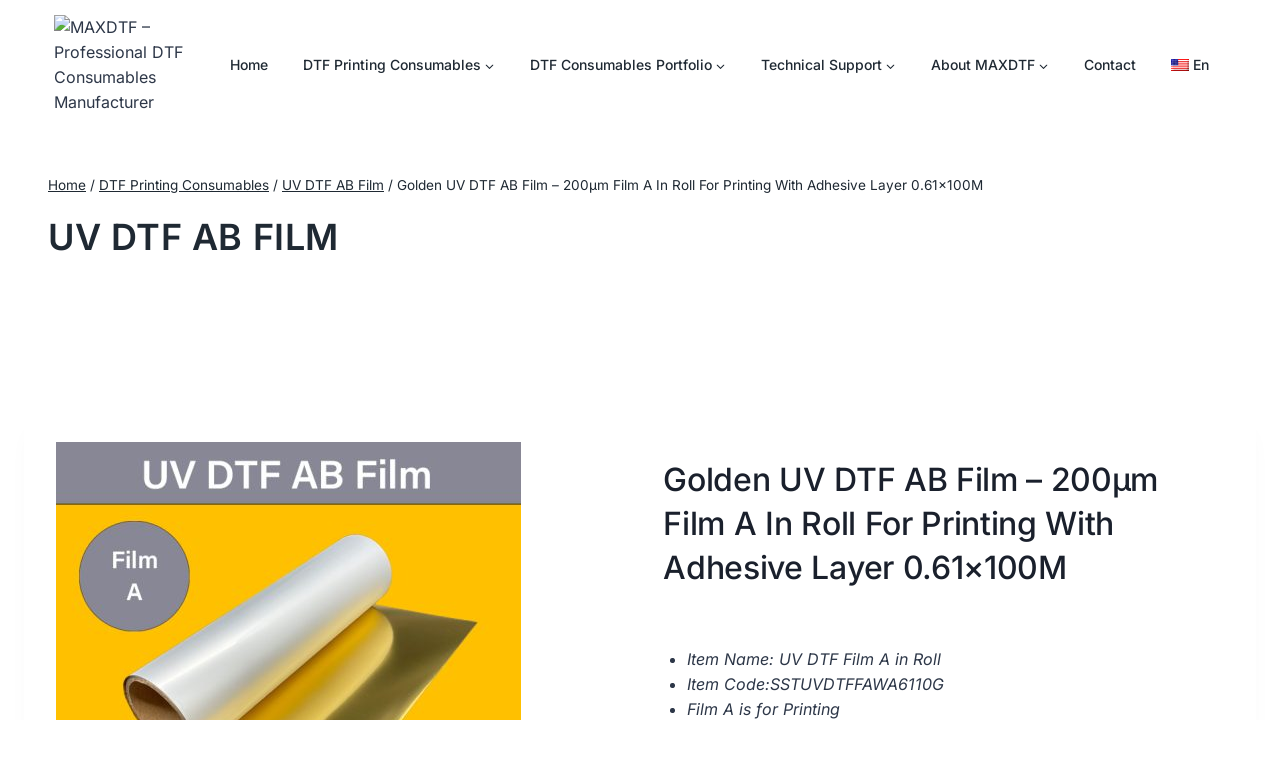

--- FILE ---
content_type: text/html; charset=UTF-8
request_url: https://www.dtffilmmfr.com/product/golden-uv-dtf-ab-film-200%CE%BCm-film-a-in-roll-for-printing-with-adhesive-layer-0-61x100m/
body_size: 33238
content:
<!doctype html>
<html dir="ltr" lang="en-US" prefix="og: https://ogp.me/ns#" class="no-js" itemtype="https://schema.org/Blog" itemscope>
<head>
	<meta charset="UTF-8">
	<meta name="viewport" content="width=device-width, initial-scale=1, minimum-scale=1">
	<title>Golden UV DTF AB Film – 200μm Film A In Roll For Printing With Adhesive Layer 0.61×100M - MAXDTF – Professional DTF Consumables Manufacturer</title>
	<style>img:is([sizes="auto" i], [sizes^="auto," i]) { contain-intrinsic-size: 3000px 1500px }</style>
	
		<!-- All in One SEO 4.7.9 - aioseo.com -->
	<meta name="description" content="Item Name: UV DTF Film A in Roll Item Code:SSTUVDTFFAWA6110G Film A is for Printing" />
	<meta name="robots" content="max-image-preview:large" />
	<meta name="google-site-verification" content="8lzhUBXTx_bIW94QYc-B_V3ADS1yeK84od17zT9vJBI" />
	<meta name="msvalidate.01" content="19F5AF54A6335ABB5FD6B163BC0732E4" />
	<meta name="yandex-verification" content="122019a057d873c6" />
	<link rel="canonical" href="https://www.dtffilmmfr.com/product/golden-uv-dtf-ab-film-200%ce%bcm-film-a-in-roll-for-printing-with-adhesive-layer-0-61x100m/" />
	<meta name="generator" content="All in One SEO (AIOSEO) 4.7.9" />
		<meta property="og:locale" content="en_US" />
		<meta property="og:site_name" content="MAXDTF – Professional DTF Consumables Manufacturer - DTF Film, Ink &amp; Powder for Global Distributors" />
		<meta property="og:type" content="article" />
		<meta property="og:title" content="Golden UV DTF AB Film – 200μm Film A In Roll For Printing With Adhesive Layer 0.61×100M - MAXDTF – Professional DTF Consumables Manufacturer" />
		<meta property="og:description" content="Item Name: UV DTF Film A in Roll Item Code:SSTUVDTFFAWA6110G Film A is for Printing" />
		<meta property="og:url" content="https://www.dtffilmmfr.com/product/golden-uv-dtf-ab-film-200%ce%bcm-film-a-in-roll-for-printing-with-adhesive-layer-0-61x100m/" />
		<meta property="og:image" content="https://www.dtffilmmfr.com/wp-content/uploads/2026/01/MAXDTF_logo.avif" />
		<meta property="og:image:secure_url" content="https://www.dtffilmmfr.com/wp-content/uploads/2026/01/MAXDTF_logo.avif" />
		<meta property="article:published_time" content="2023-11-10T06:01:25+00:00" />
		<meta property="article:modified_time" content="2024-03-12T06:36:09+00:00" />
		<meta name="twitter:card" content="summary_large_image" />
		<meta name="twitter:title" content="Golden UV DTF AB Film – 200μm Film A In Roll For Printing With Adhesive Layer 0.61×100M - MAXDTF – Professional DTF Consumables Manufacturer" />
		<meta name="twitter:description" content="Item Name: UV DTF Film A in Roll Item Code:SSTUVDTFFAWA6110G Film A is for Printing" />
		<meta name="twitter:image" content="https://www.dtffilmmfr.com/wp-content/uploads/2026/01/MAXDTF_logo.avif" />
		<script type="application/ld+json" class="aioseo-schema">
			{"@context":"https:\/\/schema.org","@graph":[{"@type":"BreadcrumbList","@id":"https:\/\/www.dtffilmmfr.com\/product\/golden-uv-dtf-ab-film-200%ce%bcm-film-a-in-roll-for-printing-with-adhesive-layer-0-61x100m\/#breadcrumblist","itemListElement":[{"@type":"ListItem","@id":"https:\/\/www.dtffilmmfr.com\/#listItem","position":1,"name":"Home","item":"https:\/\/www.dtffilmmfr.com\/","nextItem":{"@type":"ListItem","@id":"https:\/\/www.dtffilmmfr.com\/product\/golden-uv-dtf-ab-film-200%ce%bcm-film-a-in-roll-for-printing-with-adhesive-layer-0-61x100m\/#listItem","name":"Golden UV DTF AB Film \u2013 200\u03bcm Film A In Roll For Printing With Adhesive Layer 0.61\u00d7100M"}},{"@type":"ListItem","@id":"https:\/\/www.dtffilmmfr.com\/product\/golden-uv-dtf-ab-film-200%ce%bcm-film-a-in-roll-for-printing-with-adhesive-layer-0-61x100m\/#listItem","position":2,"name":"Golden UV DTF AB Film \u2013 200\u03bcm Film A In Roll For Printing With Adhesive Layer 0.61\u00d7100M","previousItem":{"@type":"ListItem","@id":"https:\/\/www.dtffilmmfr.com\/#listItem","name":"Home"}}]},{"@type":"ItemPage","@id":"https:\/\/www.dtffilmmfr.com\/product\/golden-uv-dtf-ab-film-200%ce%bcm-film-a-in-roll-for-printing-with-adhesive-layer-0-61x100m\/#itempage","url":"https:\/\/www.dtffilmmfr.com\/product\/golden-uv-dtf-ab-film-200%ce%bcm-film-a-in-roll-for-printing-with-adhesive-layer-0-61x100m\/","name":"Golden UV DTF AB Film \u2013 200\u03bcm Film A In Roll For Printing With Adhesive Layer 0.61\u00d7100M - MAXDTF \u2013 Professional DTF Consumables Manufacturer","description":"Item Name: UV DTF Film A in Roll Item Code:SSTUVDTFFAWA6110G Film A is for Printing","inLanguage":"en-US","isPartOf":{"@id":"https:\/\/www.dtffilmmfr.com\/#website"},"breadcrumb":{"@id":"https:\/\/www.dtffilmmfr.com\/product\/golden-uv-dtf-ab-film-200%ce%bcm-film-a-in-roll-for-printing-with-adhesive-layer-0-61x100m\/#breadcrumblist"},"image":{"@type":"ImageObject","url":"https:\/\/www.dtffilmmfr.com\/wp-content\/uploads\/2023\/11\/STUVDTFFAWA6110G_UV_DTF_Film_A__Roll.jpg","@id":"https:\/\/www.dtffilmmfr.com\/product\/golden-uv-dtf-ab-film-200%ce%bcm-film-a-in-roll-for-printing-with-adhesive-layer-0-61x100m\/#mainImage","width":700,"height":700,"caption":"Golden UV DTF AB Film \u2013 200\u03bcm Film A In Roll For Printing With Adhesive Layer 0.61\u00d7100M"},"primaryImageOfPage":{"@id":"https:\/\/www.dtffilmmfr.com\/product\/golden-uv-dtf-ab-film-200%ce%bcm-film-a-in-roll-for-printing-with-adhesive-layer-0-61x100m\/#mainImage"},"datePublished":"2023-11-10T06:01:25+00:00","dateModified":"2024-03-12T06:36:09+00:00"},{"@type":"Organization","@id":"https:\/\/www.dtffilmmfr.com\/#organization","name":"MAXDTF","description":"MAXDTF is a dedicated manufacturer of DTF film, ink, and powder, operating under the COMAX manufacturing system to support global distributors and professional DTF printing businesses with stable, factory-direct supply.","url":"https:\/\/www.dtffilmmfr.com\/","email":"contact@hncomax.com","telephone":"+8615858322153","logo":{"@type":"ImageObject","url":"https:\/\/www.dtffilmmfr.com\/wp-content\/uploads\/2026\/01\/MAXDTF_logo.avif","@id":"https:\/\/www.dtffilmmfr.com\/product\/golden-uv-dtf-ab-film-200%ce%bcm-film-a-in-roll-for-printing-with-adhesive-layer-0-61x100m\/#organizationLogo","width":568,"height":594},"image":{"@id":"https:\/\/www.dtffilmmfr.com\/product\/golden-uv-dtf-ab-film-200%ce%bcm-film-a-in-roll-for-printing-with-adhesive-layer-0-61x100m\/#organizationLogo"}},{"@type":"WebSite","@id":"https:\/\/www.dtffilmmfr.com\/#website","url":"https:\/\/www.dtffilmmfr.com\/","name":"MAXDTF","alternateName":"MAXDTF DTF Consumables","description":"DTF Film, Ink & Powder for Global Distributors","inLanguage":"en-US","publisher":{"@id":"https:\/\/www.dtffilmmfr.com\/#organization"}}]}
		</script>
		<!-- All in One SEO -->

<link rel='dns-prefetch' href='//www.dtffilmmfr.com' />
<link rel="alternate" type="application/rss+xml" title="MAXDTF – Professional DTF Consumables Manufacturer &raquo; Feed" href="https://www.dtffilmmfr.com/feed/" />
<link rel="alternate" type="application/rss+xml" title="MAXDTF – Professional DTF Consumables Manufacturer &raquo; Comments Feed" href="https://www.dtffilmmfr.com/comments/feed/" />
			<script>document.documentElement.classList.remove( 'no-js' );</script>
			<script>
window._wpemojiSettings = {"baseUrl":"https:\/\/s.w.org\/images\/core\/emoji\/16.0.1\/72x72\/","ext":".png","svgUrl":"https:\/\/s.w.org\/images\/core\/emoji\/16.0.1\/svg\/","svgExt":".svg","source":{"concatemoji":"https:\/\/www.dtffilmmfr.com\/wp-includes\/js\/wp-emoji-release.min.js?ver=6.8.3"}};
/*! This file is auto-generated */
!function(s,n){var o,i,e;function c(e){try{var t={supportTests:e,timestamp:(new Date).valueOf()};sessionStorage.setItem(o,JSON.stringify(t))}catch(e){}}function p(e,t,n){e.clearRect(0,0,e.canvas.width,e.canvas.height),e.fillText(t,0,0);var t=new Uint32Array(e.getImageData(0,0,e.canvas.width,e.canvas.height).data),a=(e.clearRect(0,0,e.canvas.width,e.canvas.height),e.fillText(n,0,0),new Uint32Array(e.getImageData(0,0,e.canvas.width,e.canvas.height).data));return t.every(function(e,t){return e===a[t]})}function u(e,t){e.clearRect(0,0,e.canvas.width,e.canvas.height),e.fillText(t,0,0);for(var n=e.getImageData(16,16,1,1),a=0;a<n.data.length;a++)if(0!==n.data[a])return!1;return!0}function f(e,t,n,a){switch(t){case"flag":return n(e,"\ud83c\udff3\ufe0f\u200d\u26a7\ufe0f","\ud83c\udff3\ufe0f\u200b\u26a7\ufe0f")?!1:!n(e,"\ud83c\udde8\ud83c\uddf6","\ud83c\udde8\u200b\ud83c\uddf6")&&!n(e,"\ud83c\udff4\udb40\udc67\udb40\udc62\udb40\udc65\udb40\udc6e\udb40\udc67\udb40\udc7f","\ud83c\udff4\u200b\udb40\udc67\u200b\udb40\udc62\u200b\udb40\udc65\u200b\udb40\udc6e\u200b\udb40\udc67\u200b\udb40\udc7f");case"emoji":return!a(e,"\ud83e\udedf")}return!1}function g(e,t,n,a){var r="undefined"!=typeof WorkerGlobalScope&&self instanceof WorkerGlobalScope?new OffscreenCanvas(300,150):s.createElement("canvas"),o=r.getContext("2d",{willReadFrequently:!0}),i=(o.textBaseline="top",o.font="600 32px Arial",{});return e.forEach(function(e){i[e]=t(o,e,n,a)}),i}function t(e){var t=s.createElement("script");t.src=e,t.defer=!0,s.head.appendChild(t)}"undefined"!=typeof Promise&&(o="wpEmojiSettingsSupports",i=["flag","emoji"],n.supports={everything:!0,everythingExceptFlag:!0},e=new Promise(function(e){s.addEventListener("DOMContentLoaded",e,{once:!0})}),new Promise(function(t){var n=function(){try{var e=JSON.parse(sessionStorage.getItem(o));if("object"==typeof e&&"number"==typeof e.timestamp&&(new Date).valueOf()<e.timestamp+604800&&"object"==typeof e.supportTests)return e.supportTests}catch(e){}return null}();if(!n){if("undefined"!=typeof Worker&&"undefined"!=typeof OffscreenCanvas&&"undefined"!=typeof URL&&URL.createObjectURL&&"undefined"!=typeof Blob)try{var e="postMessage("+g.toString()+"("+[JSON.stringify(i),f.toString(),p.toString(),u.toString()].join(",")+"));",a=new Blob([e],{type:"text/javascript"}),r=new Worker(URL.createObjectURL(a),{name:"wpTestEmojiSupports"});return void(r.onmessage=function(e){c(n=e.data),r.terminate(),t(n)})}catch(e){}c(n=g(i,f,p,u))}t(n)}).then(function(e){for(var t in e)n.supports[t]=e[t],n.supports.everything=n.supports.everything&&n.supports[t],"flag"!==t&&(n.supports.everythingExceptFlag=n.supports.everythingExceptFlag&&n.supports[t]);n.supports.everythingExceptFlag=n.supports.everythingExceptFlag&&!n.supports.flag,n.DOMReady=!1,n.readyCallback=function(){n.DOMReady=!0}}).then(function(){return e}).then(function(){var e;n.supports.everything||(n.readyCallback(),(e=n.source||{}).concatemoji?t(e.concatemoji):e.wpemoji&&e.twemoji&&(t(e.twemoji),t(e.wpemoji)))}))}((window,document),window._wpemojiSettings);
</script>
<link rel='stylesheet' id='kadence-blocks-rowlayout-css' href='https://www.dtffilmmfr.com/wp-content/plugins/kadence-blocks/dist/style-blocks-rowlayout.css?ver=3.2.28' media='all' />
<link rel='stylesheet' id='kadence-blocks-column-css' href='https://www.dtffilmmfr.com/wp-content/plugins/kadence-blocks/dist/style-blocks-column.css?ver=3.2.28' media='all' />
<style id='kadence-blocks-advancedheading-inline-css'>
.wp-block-kadence-advancedheading mark{background:transparent;border-style:solid;border-width:0}.wp-block-kadence-advancedheading mark.kt-highlight{color:#f76a0c;}.kb-adv-heading-icon{display: inline-flex;justify-content: center;align-items: center;}.single-content .kadence-advanced-heading-wrapper h1, .single-content .kadence-advanced-heading-wrapper h2, .single-content .kadence-advanced-heading-wrapper h3, .single-content .kadence-advanced-heading-wrapper h4, .single-content .kadence-advanced-heading-wrapper h5, .single-content .kadence-advanced-heading-wrapper h6 {margin: 1.5em 0 .5em;}.single-content .kadence-advanced-heading-wrapper+* { margin-top:0;}
</style>
<link rel='stylesheet' id='kadence-blocks-advanced-form-css' href='https://www.dtffilmmfr.com/wp-content/plugins/kadence-blocks/dist/style-blocks-advanced-form.css?ver=3.2.28' media='all' />
<style id='wp-emoji-styles-inline-css'>

	img.wp-smiley, img.emoji {
		display: inline !important;
		border: none !important;
		box-shadow: none !important;
		height: 1em !important;
		width: 1em !important;
		margin: 0 0.07em !important;
		vertical-align: -0.1em !important;
		background: none !important;
		padding: 0 !important;
	}
</style>
<link rel='stylesheet' id='wp-block-library-css' href='https://www.dtffilmmfr.com/wp-includes/css/dist/block-library/style.min.css?ver=6.8.3' media='all' />
<style id='classic-theme-styles-inline-css'>
/*! This file is auto-generated */
.wp-block-button__link{color:#fff;background-color:#32373c;border-radius:9999px;box-shadow:none;text-decoration:none;padding:calc(.667em + 2px) calc(1.333em + 2px);font-size:1.125em}.wp-block-file__button{background:#32373c;color:#fff;text-decoration:none}
</style>
<link rel='stylesheet' id='wc-blocks-vendors-style-css' href='https://www.dtffilmmfr.com/wp-content/plugins/woocommerce/packages/woocommerce-blocks/build/wc-blocks-vendors-style.css?ver=8.3.3' media='all' />
<link rel='stylesheet' id='wc-blocks-style-css' href='https://www.dtffilmmfr.com/wp-content/plugins/woocommerce/packages/woocommerce-blocks/build/wc-blocks-style.css?ver=8.3.3' media='all' />
<style id='global-styles-inline-css'>
:root{--wp--preset--aspect-ratio--square: 1;--wp--preset--aspect-ratio--4-3: 4/3;--wp--preset--aspect-ratio--3-4: 3/4;--wp--preset--aspect-ratio--3-2: 3/2;--wp--preset--aspect-ratio--2-3: 2/3;--wp--preset--aspect-ratio--16-9: 16/9;--wp--preset--aspect-ratio--9-16: 9/16;--wp--preset--color--black: #000000;--wp--preset--color--cyan-bluish-gray: #abb8c3;--wp--preset--color--white: #ffffff;--wp--preset--color--pale-pink: #f78da7;--wp--preset--color--vivid-red: #cf2e2e;--wp--preset--color--luminous-vivid-orange: #ff6900;--wp--preset--color--luminous-vivid-amber: #fcb900;--wp--preset--color--light-green-cyan: #7bdcb5;--wp--preset--color--vivid-green-cyan: #00d084;--wp--preset--color--pale-cyan-blue: #8ed1fc;--wp--preset--color--vivid-cyan-blue: #0693e3;--wp--preset--color--vivid-purple: #9b51e0;--wp--preset--color--theme-palette-1: #3182CE;--wp--preset--color--theme-palette-2: #2B6CB0;--wp--preset--color--theme-palette-3: #1A202C;--wp--preset--color--theme-palette-4: #2D3748;--wp--preset--color--theme-palette-5: #4A5568;--wp--preset--color--theme-palette-6: #718096;--wp--preset--color--theme-palette-7: #EDF2F7;--wp--preset--color--theme-palette-8: #F7FAFC;--wp--preset--color--theme-palette-9: #ffffff;--wp--preset--gradient--vivid-cyan-blue-to-vivid-purple: linear-gradient(135deg,rgba(6,147,227,1) 0%,rgb(155,81,224) 100%);--wp--preset--gradient--light-green-cyan-to-vivid-green-cyan: linear-gradient(135deg,rgb(122,220,180) 0%,rgb(0,208,130) 100%);--wp--preset--gradient--luminous-vivid-amber-to-luminous-vivid-orange: linear-gradient(135deg,rgba(252,185,0,1) 0%,rgba(255,105,0,1) 100%);--wp--preset--gradient--luminous-vivid-orange-to-vivid-red: linear-gradient(135deg,rgba(255,105,0,1) 0%,rgb(207,46,46) 100%);--wp--preset--gradient--very-light-gray-to-cyan-bluish-gray: linear-gradient(135deg,rgb(238,238,238) 0%,rgb(169,184,195) 100%);--wp--preset--gradient--cool-to-warm-spectrum: linear-gradient(135deg,rgb(74,234,220) 0%,rgb(151,120,209) 20%,rgb(207,42,186) 40%,rgb(238,44,130) 60%,rgb(251,105,98) 80%,rgb(254,248,76) 100%);--wp--preset--gradient--blush-light-purple: linear-gradient(135deg,rgb(255,206,236) 0%,rgb(152,150,240) 100%);--wp--preset--gradient--blush-bordeaux: linear-gradient(135deg,rgb(254,205,165) 0%,rgb(254,45,45) 50%,rgb(107,0,62) 100%);--wp--preset--gradient--luminous-dusk: linear-gradient(135deg,rgb(255,203,112) 0%,rgb(199,81,192) 50%,rgb(65,88,208) 100%);--wp--preset--gradient--pale-ocean: linear-gradient(135deg,rgb(255,245,203) 0%,rgb(182,227,212) 50%,rgb(51,167,181) 100%);--wp--preset--gradient--electric-grass: linear-gradient(135deg,rgb(202,248,128) 0%,rgb(113,206,126) 100%);--wp--preset--gradient--midnight: linear-gradient(135deg,rgb(2,3,129) 0%,rgb(40,116,252) 100%);--wp--preset--font-size--small: 14px;--wp--preset--font-size--medium: 24px;--wp--preset--font-size--large: 32px;--wp--preset--font-size--x-large: 42px;--wp--preset--font-size--larger: 40px;--wp--preset--spacing--20: 0.44rem;--wp--preset--spacing--30: 0.67rem;--wp--preset--spacing--40: 1rem;--wp--preset--spacing--50: 1.5rem;--wp--preset--spacing--60: 2.25rem;--wp--preset--spacing--70: 3.38rem;--wp--preset--spacing--80: 5.06rem;--wp--preset--shadow--natural: 6px 6px 9px rgba(0, 0, 0, 0.2);--wp--preset--shadow--deep: 12px 12px 50px rgba(0, 0, 0, 0.4);--wp--preset--shadow--sharp: 6px 6px 0px rgba(0, 0, 0, 0.2);--wp--preset--shadow--outlined: 6px 6px 0px -3px rgba(255, 255, 255, 1), 6px 6px rgba(0, 0, 0, 1);--wp--preset--shadow--crisp: 6px 6px 0px rgba(0, 0, 0, 1);}:where(.is-layout-flex){gap: 0.5em;}:where(.is-layout-grid){gap: 0.5em;}body .is-layout-flex{display: flex;}.is-layout-flex{flex-wrap: wrap;align-items: center;}.is-layout-flex > :is(*, div){margin: 0;}body .is-layout-grid{display: grid;}.is-layout-grid > :is(*, div){margin: 0;}:where(.wp-block-columns.is-layout-flex){gap: 2em;}:where(.wp-block-columns.is-layout-grid){gap: 2em;}:where(.wp-block-post-template.is-layout-flex){gap: 1.25em;}:where(.wp-block-post-template.is-layout-grid){gap: 1.25em;}.has-black-color{color: var(--wp--preset--color--black) !important;}.has-cyan-bluish-gray-color{color: var(--wp--preset--color--cyan-bluish-gray) !important;}.has-white-color{color: var(--wp--preset--color--white) !important;}.has-pale-pink-color{color: var(--wp--preset--color--pale-pink) !important;}.has-vivid-red-color{color: var(--wp--preset--color--vivid-red) !important;}.has-luminous-vivid-orange-color{color: var(--wp--preset--color--luminous-vivid-orange) !important;}.has-luminous-vivid-amber-color{color: var(--wp--preset--color--luminous-vivid-amber) !important;}.has-light-green-cyan-color{color: var(--wp--preset--color--light-green-cyan) !important;}.has-vivid-green-cyan-color{color: var(--wp--preset--color--vivid-green-cyan) !important;}.has-pale-cyan-blue-color{color: var(--wp--preset--color--pale-cyan-blue) !important;}.has-vivid-cyan-blue-color{color: var(--wp--preset--color--vivid-cyan-blue) !important;}.has-vivid-purple-color{color: var(--wp--preset--color--vivid-purple) !important;}.has-black-background-color{background-color: var(--wp--preset--color--black) !important;}.has-cyan-bluish-gray-background-color{background-color: var(--wp--preset--color--cyan-bluish-gray) !important;}.has-white-background-color{background-color: var(--wp--preset--color--white) !important;}.has-pale-pink-background-color{background-color: var(--wp--preset--color--pale-pink) !important;}.has-vivid-red-background-color{background-color: var(--wp--preset--color--vivid-red) !important;}.has-luminous-vivid-orange-background-color{background-color: var(--wp--preset--color--luminous-vivid-orange) !important;}.has-luminous-vivid-amber-background-color{background-color: var(--wp--preset--color--luminous-vivid-amber) !important;}.has-light-green-cyan-background-color{background-color: var(--wp--preset--color--light-green-cyan) !important;}.has-vivid-green-cyan-background-color{background-color: var(--wp--preset--color--vivid-green-cyan) !important;}.has-pale-cyan-blue-background-color{background-color: var(--wp--preset--color--pale-cyan-blue) !important;}.has-vivid-cyan-blue-background-color{background-color: var(--wp--preset--color--vivid-cyan-blue) !important;}.has-vivid-purple-background-color{background-color: var(--wp--preset--color--vivid-purple) !important;}.has-black-border-color{border-color: var(--wp--preset--color--black) !important;}.has-cyan-bluish-gray-border-color{border-color: var(--wp--preset--color--cyan-bluish-gray) !important;}.has-white-border-color{border-color: var(--wp--preset--color--white) !important;}.has-pale-pink-border-color{border-color: var(--wp--preset--color--pale-pink) !important;}.has-vivid-red-border-color{border-color: var(--wp--preset--color--vivid-red) !important;}.has-luminous-vivid-orange-border-color{border-color: var(--wp--preset--color--luminous-vivid-orange) !important;}.has-luminous-vivid-amber-border-color{border-color: var(--wp--preset--color--luminous-vivid-amber) !important;}.has-light-green-cyan-border-color{border-color: var(--wp--preset--color--light-green-cyan) !important;}.has-vivid-green-cyan-border-color{border-color: var(--wp--preset--color--vivid-green-cyan) !important;}.has-pale-cyan-blue-border-color{border-color: var(--wp--preset--color--pale-cyan-blue) !important;}.has-vivid-cyan-blue-border-color{border-color: var(--wp--preset--color--vivid-cyan-blue) !important;}.has-vivid-purple-border-color{border-color: var(--wp--preset--color--vivid-purple) !important;}.has-vivid-cyan-blue-to-vivid-purple-gradient-background{background: var(--wp--preset--gradient--vivid-cyan-blue-to-vivid-purple) !important;}.has-light-green-cyan-to-vivid-green-cyan-gradient-background{background: var(--wp--preset--gradient--light-green-cyan-to-vivid-green-cyan) !important;}.has-luminous-vivid-amber-to-luminous-vivid-orange-gradient-background{background: var(--wp--preset--gradient--luminous-vivid-amber-to-luminous-vivid-orange) !important;}.has-luminous-vivid-orange-to-vivid-red-gradient-background{background: var(--wp--preset--gradient--luminous-vivid-orange-to-vivid-red) !important;}.has-very-light-gray-to-cyan-bluish-gray-gradient-background{background: var(--wp--preset--gradient--very-light-gray-to-cyan-bluish-gray) !important;}.has-cool-to-warm-spectrum-gradient-background{background: var(--wp--preset--gradient--cool-to-warm-spectrum) !important;}.has-blush-light-purple-gradient-background{background: var(--wp--preset--gradient--blush-light-purple) !important;}.has-blush-bordeaux-gradient-background{background: var(--wp--preset--gradient--blush-bordeaux) !important;}.has-luminous-dusk-gradient-background{background: var(--wp--preset--gradient--luminous-dusk) !important;}.has-pale-ocean-gradient-background{background: var(--wp--preset--gradient--pale-ocean) !important;}.has-electric-grass-gradient-background{background: var(--wp--preset--gradient--electric-grass) !important;}.has-midnight-gradient-background{background: var(--wp--preset--gradient--midnight) !important;}.has-small-font-size{font-size: var(--wp--preset--font-size--small) !important;}.has-medium-font-size{font-size: var(--wp--preset--font-size--medium) !important;}.has-large-font-size{font-size: var(--wp--preset--font-size--large) !important;}.has-x-large-font-size{font-size: var(--wp--preset--font-size--x-large) !important;}
:where(.wp-block-post-template.is-layout-flex){gap: 1.25em;}:where(.wp-block-post-template.is-layout-grid){gap: 1.25em;}
:where(.wp-block-columns.is-layout-flex){gap: 2em;}:where(.wp-block-columns.is-layout-grid){gap: 2em;}
:root :where(.wp-block-pullquote){font-size: 1.5em;line-height: 1.6;}
</style>
<style id='woocommerce-inline-inline-css'>
.woocommerce form .form-row .required { visibility: visible; }
</style>
<link rel='stylesheet' id='kadence_size_chart_css-css' href='https://www.dtffilmmfr.com/wp-content/plugins/kadence-woo-extras/lib/sizechart/css/kt_size_chart.css?ver=2.0.18' media='all' />
<link rel='stylesheet' id='kadence-global-css' href='https://www.dtffilmmfr.com/wp-content/themes/kadence/assets/css/global.min.css?ver=1.1.49' media='all' />
<style id='kadence-global-inline-css'>
/* Kadence Base CSS */
:root{--global-palette1:#3182CE;--global-palette2:#2B6CB0;--global-palette3:#1A202C;--global-palette4:#2D3748;--global-palette5:#4A5568;--global-palette6:#718096;--global-palette7:#EDF2F7;--global-palette8:#F7FAFC;--global-palette9:#ffffff;--global-palette9rgb:255, 255, 255;--global-palette-highlight:var(--global-palette1);--global-palette-highlight-alt:var(--global-palette2);--global-palette-highlight-alt2:var(--global-palette9);--global-palette-btn-bg:var(--global-palette1);--global-palette-btn-bg-hover:var(--global-palette2);--global-palette-btn:var(--global-palette9);--global-palette-btn-hover:var(--global-palette9);--global-body-font-family:Inter, sans-serif;--global-heading-font-family:Inter, sans-serif;--global-primary-nav-font-family:Inter, sans-serif;--global-fallback-font:sans-serif;--global-display-fallback-font:sans-serif;--global-content-width:1290px;--global-content-narrow-width:842px;--global-content-edge-padding:1.5rem;--global-content-boxed-padding:2rem;--global-calc-content-width:calc(1290px - var(--global-content-edge-padding) - var(--global-content-edge-padding) );--wp--style--global--content-size:var(--global-calc-content-width);}.wp-site-blocks{--global-vw:calc( 100vw - ( 0.5 * var(--scrollbar-offset)));}body{background:#ffffff;-webkit-font-smoothing:antialiased;-moz-osx-font-smoothing:grayscale;}body, input, select, optgroup, textarea{font-style:normal;font-weight:normal;font-size:16px;line-height:1.6;letter-spacing:0em;font-family:var(--global-body-font-family);color:var(--global-palette4);}.content-bg, body.content-style-unboxed .site{background:var(--global-palette9);}h1,h2,h3,h4,h5,h6{font-family:var(--global-heading-font-family);}h1{font-style:normal;font-weight:600;font-size:48px;line-height:1.2;letter-spacing:-0.01em;font-family:Inter, sans-serif;text-transform:capitalize;color:var(--global-palette3);}h2{font-style:normal;font-weight:600;font-size:28px;line-height:1.3;letter-spacing:-0.006em;font-family:Inter, sans-serif;text-transform:capitalize;color:var(--global-palette3);}h3{font-style:normal;font-weight:500;font-size:22px;line-height:1.4;letter-spacing:0em;font-family:Inter, sans-serif;text-transform:capitalize;color:var(--global-palette3);}h4{font-style:normal;font-weight:500;font-size:18px;line-height:1.45;letter-spacing:0em;font-family:Inter, sans-serif;text-transform:capitalize;color:var(--global-palette4);}h5{font-style:normal;font-weight:normal;font-size:20px;line-height:1.3;text-transform:capitalize;color:var(--global-palette4);}h6{font-style:normal;font-weight:600;font-size:15px;line-height:1.3;letter-spacing:2px;font-family:Inter, sans-serif;text-transform:uppercase;color:var(--global-palette3);}.entry-hero .kadence-breadcrumbs, .entry-hero .search-form{font-style:normal;}@media all and (max-width: 767px){h1{font-size:40px;}h2{font-size:31px;}}.entry-hero .kadence-breadcrumbs{max-width:1290px;}.site-container, .site-header-row-layout-contained, .site-footer-row-layout-contained, .entry-hero-layout-contained, .comments-area, .alignfull > .wp-block-cover__inner-container, .alignwide > .wp-block-cover__inner-container{max-width:var(--global-content-width);}.content-width-narrow .content-container.site-container, .content-width-narrow .hero-container.site-container{max-width:var(--global-content-narrow-width);}@media all and (min-width: 1520px){.wp-site-blocks .content-container  .alignwide{margin-left:-115px;margin-right:-115px;width:unset;max-width:unset;}}@media all and (min-width: 1102px){.content-width-narrow .wp-site-blocks .content-container .alignwide{margin-left:-130px;margin-right:-130px;width:unset;max-width:unset;}}.content-style-boxed .wp-site-blocks .entry-content .alignwide{margin-left:calc( -1 * var( --global-content-boxed-padding ) );margin-right:calc( -1 * var( --global-content-boxed-padding ) );}.content-area{margin-top:5rem;margin-bottom:5rem;}@media all and (max-width: 1024px){.content-area{margin-top:3rem;margin-bottom:3rem;}}@media all and (max-width: 767px){.content-area{margin-top:2rem;margin-bottom:2rem;}}@media all and (max-width: 1024px){:root{--global-content-boxed-padding:2rem;}}@media all and (max-width: 767px){:root{--global-content-boxed-padding:1.5rem;}}.entry-content-wrap{padding:2rem;}@media all and (max-width: 1024px){.entry-content-wrap{padding:2rem;}}@media all and (max-width: 767px){.entry-content-wrap{padding:1.5rem;}}.entry.single-entry{box-shadow:0px 15px 15px -10px rgba(0,0,0,0.05);border-radius:0px 0px 0px 0px;}.entry.loop-entry{border-radius:6px 6px 6px 6px;overflow:hidden;box-shadow:0px 15px 15px -10px rgba(0,0,0,0.05);}.loop-entry .entry-content-wrap{padding:2rem;}@media all and (max-width: 1024px){.loop-entry .entry-content-wrap{padding:2rem;}}@media all and (max-width: 767px){.loop-entry .entry-content-wrap{padding:1.5rem;}}button, .button, .wp-block-button__link, input[type="button"], input[type="reset"], input[type="submit"], .fl-button, .elementor-button-wrapper .elementor-button{font-style:normal;font-weight:600;font-size:15px;letter-spacing:1px;font-family:Inter, sans-serif;text-transform:uppercase;border-radius:6px;padding:15px 36px 15px 36px;border:1px solid currentColor;border-color:var(--global-palette1);box-shadow:0px 0px 0px -7px rgba(0,0,0,0);}.wp-block-button.is-style-outline .wp-block-button__link{padding:15px 36px 15px 36px;}button:hover, button:focus, button:active, .button:hover, .button:focus, .button:active, .wp-block-button__link:hover, .wp-block-button__link:focus, .wp-block-button__link:active, input[type="button"]:hover, input[type="button"]:focus, input[type="button"]:active, input[type="reset"]:hover, input[type="reset"]:focus, input[type="reset"]:active, input[type="submit"]:hover, input[type="submit"]:focus, input[type="submit"]:active, .elementor-button-wrapper .elementor-button:hover, .elementor-button-wrapper .elementor-button:focus, .elementor-button-wrapper .elementor-button:active{border-color:var(--global-palette2);box-shadow:0px 15px 25px -7px rgba(0,0,0,0);}.kb-button.kb-btn-global-outline.kb-btn-global-inherit{padding-top:calc(15px - 2px);padding-right:calc(36px - 2px);padding-bottom:calc(15px - 2px);padding-left:calc(36px - 2px);}@media all and (max-width: 1024px){button, .button, .wp-block-button__link, input[type="button"], input[type="reset"], input[type="submit"], .fl-button, .elementor-button-wrapper .elementor-button{border-color:var(--global-palette1);}}@media all and (max-width: 767px){button, .button, .wp-block-button__link, input[type="button"], input[type="reset"], input[type="submit"], .fl-button, .elementor-button-wrapper .elementor-button{border-color:var(--global-palette1);}}#kt-scroll-up-reader, #kt-scroll-up{border-radius:0px 0px 0px 0px;bottom:30px;font-size:1.2em;padding:0.4em 0.4em 0.4em 0.4em;}#kt-scroll-up-reader.scroll-up-side-right, #kt-scroll-up.scroll-up-side-right{right:30px;}#kt-scroll-up-reader.scroll-up-side-left, #kt-scroll-up.scroll-up-side-left{left:30px;}.entry-author-style-center{padding-top:var(--global-md-spacing);border-top:1px solid var(--global-gray-500);}.entry-author-style-center .entry-author-avatar, .entry-meta .author-avatar{display:none;}.entry-author-style-normal .entry-author-profile{padding-left:0px;}#comments .comment-meta{margin-left:0px;}.loop-entry.type-post h2.entry-title{font-style:normal;font-size:24px;line-height:1.3;color:#1f2933;}
/* Kadence Header CSS */
@media all and (max-width: 1024px){.mobile-transparent-header #masthead{position:absolute;left:0px;right:0px;z-index:100;}.kadence-scrollbar-fixer.mobile-transparent-header #masthead{right:var(--scrollbar-offset,0);}.mobile-transparent-header #masthead, .mobile-transparent-header .site-top-header-wrap .site-header-row-container-inner, .mobile-transparent-header .site-main-header-wrap .site-header-row-container-inner, .mobile-transparent-header .site-bottom-header-wrap .site-header-row-container-inner{background:transparent;}.site-header-row-tablet-layout-fullwidth, .site-header-row-tablet-layout-standard{padding:0px;}}@media all and (min-width: 1025px){.transparent-header #masthead{position:absolute;left:0px;right:0px;z-index:100;}.transparent-header.kadence-scrollbar-fixer #masthead{right:var(--scrollbar-offset,0);}.transparent-header #masthead, .transparent-header .site-top-header-wrap .site-header-row-container-inner, .transparent-header .site-main-header-wrap .site-header-row-container-inner, .transparent-header .site-bottom-header-wrap .site-header-row-container-inner{background:transparent;}}.site-branding a.brand img{max-width:150px;}.site-branding a.brand img.svg-logo-image{width:150px;}.site-branding{padding:0px 0px 0px 0px;}#masthead, #masthead .kadence-sticky-header.item-is-fixed:not(.item-at-start):not(.site-header-row-container):not(.site-main-header-wrap), #masthead .kadence-sticky-header.item-is-fixed:not(.item-at-start) > .site-header-row-container-inner{background:#ffffff;}.site-main-header-wrap .site-header-row-container-inner{background:#ffffff;}.site-main-header-wrap .site-header-row-container-inner>.site-container{padding:15px 30px 15px 30px;}.header-navigation[class*="header-navigation-style-underline"] .header-menu-container.primary-menu-container>ul>li>a:after{width:calc( 100% - 2.5em);}.main-navigation .primary-menu-container > ul > li.menu-item > a{padding-left:calc(2.5em / 2);padding-right:calc(2.5em / 2);padding-top:0.6em;padding-bottom:0.6em;color:#1f2933;}.main-navigation .primary-menu-container > ul > li.menu-item .dropdown-nav-special-toggle{right:calc(2.5em / 2);}.main-navigation .primary-menu-container > ul li.menu-item > a{font-style:normal;font-weight:500;font-size:14px;letter-spacing:0px;font-family:var(--global-primary-nav-font-family);text-transform:capitalize;}.main-navigation .primary-menu-container > ul > li.menu-item > a:hover{color:#111827;}.main-navigation .primary-menu-container > ul > li.menu-item.current-menu-item > a{color:#111827;}.header-navigation .header-menu-container ul ul.sub-menu, .header-navigation .header-menu-container ul ul.submenu{background:#ffffff;box-shadow:0px 2px 13px 0px rgba(0,0,0,0.1);}.header-navigation .header-menu-container ul ul li.menu-item, .header-menu-container ul.menu > li.kadence-menu-mega-enabled > ul > li.menu-item > a{border-bottom:1px solid rgba(255,255,255,0.1);}.header-navigation .header-menu-container ul ul li.menu-item > a{width:200px;padding-top:1em;padding-bottom:1em;color:#1f2933;font-style:normal;font-weight:normal;font-size:14px;line-height:1.6;letter-spacing:0em;font-family:Inter, sans-serif;}.header-navigation .header-menu-container ul ul li.menu-item > a:hover{color:#111827;background:#ffffff;}.header-navigation .header-menu-container ul ul li.menu-item.current-menu-item > a{color:#111827;background:#ffffff;}.mobile-toggle-open-container .menu-toggle-open{background:#ffffff;color:#1f2933;padding:0.4em 2em 0.4em 0.6em;font-size:14px;}.mobile-toggle-open-container .menu-toggle-open.menu-toggle-style-bordered{border:1px solid currentColor;}.mobile-toggle-open-container .menu-toggle-open .menu-toggle-icon{font-size:30px;}.mobile-toggle-open-container .menu-toggle-open:hover, .mobile-toggle-open-container .menu-toggle-open:focus-visible{color:#111827;background:#ffffff;}.mobile-navigation ul li{font-style:normal;font-weight:normal;font-size:20px;line-height:1.2;font-family:Inter, sans-serif;}.mobile-navigation ul li a{padding-top:1em;padding-bottom:1em;}.mobile-navigation ul li > a, .mobile-navigation ul li.menu-item-has-children > .drawer-nav-drop-wrap{background:#ffffff;color:#1f2933;}.mobile-navigation ul li > a:hover, .mobile-navigation ul li.menu-item-has-children > .drawer-nav-drop-wrap:hover{background:#ffffff;color:#111827;}.mobile-navigation ul li.current-menu-item > a, .mobile-navigation ul li.current-menu-item.menu-item-has-children > .drawer-nav-drop-wrap{background:#ffffff;color:#111827;}.mobile-navigation ul li.menu-item-has-children .drawer-nav-drop-wrap, .mobile-navigation ul li:not(.menu-item-has-children) a{border-bottom:1px solid rgba(255,255,255,0.1);}.mobile-navigation:not(.drawer-navigation-parent-toggle-true) ul li.menu-item-has-children .drawer-nav-drop-wrap button{border-left:1px solid rgba(255,255,255,0.1);}#mobile-drawer .drawer-inner, #mobile-drawer.popup-drawer-layout-fullwidth.popup-drawer-animation-slice .pop-portion-bg, #mobile-drawer.popup-drawer-layout-fullwidth.popup-drawer-animation-slice.pop-animated.show-drawer .drawer-inner{background:#ffffff;}#mobile-drawer .drawer-header .drawer-toggle{padding:0.6em 0.15em 0.6em 0.15em;font-size:40px;}
/* Kadence Footer CSS */
#colophon{background:#ffffff;}.site-middle-footer-wrap .site-footer-row-container-inner{font-style:normal;font-weight:normal;font-size:14px;line-height:1.6;font-family:Inter, sans-serif;text-transform:capitalize;color:#374151;}.site-footer .site-middle-footer-wrap a:where(:not(.button):not(.wp-block-button__link):not(.wp-element-button)){color:#374151;}.site-footer .site-middle-footer-wrap a:where(:not(.button):not(.wp-block-button__link):not(.wp-element-button)):hover{color:#111827;}.site-middle-footer-inner-wrap{padding-top:50px;padding-bottom:5px;grid-column-gap:50px;grid-row-gap:50px;}.site-middle-footer-inner-wrap .widget{margin-bottom:30px;}.site-middle-footer-inner-wrap .widget-area .widget-title{font-style:normal;font-size:16px;text-transform:capitalize;color:#374151;}.site-middle-footer-inner-wrap .site-footer-section:not(:last-child):after{right:calc(-50px / 2);}.site-top-footer-wrap .site-footer-row-container-inner{font-style:normal;font-size:14px;line-height:1.6;letter-spacing:0em;}.site-top-footer-inner-wrap{padding-top:30px;padding-bottom:0px;grid-column-gap:30px;grid-row-gap:30px;}.site-top-footer-inner-wrap .widget{margin-bottom:30px;}.site-top-footer-inner-wrap .site-footer-section:not(:last-child):after{right:calc(-30px / 2);}.site-bottom-footer-wrap .site-footer-row-container-inner{background:#ffffff;border-top:0px none transparent;}.site-bottom-footer-inner-wrap{padding-top:20px;padding-bottom:20px;}.site-bottom-footer-inner-wrap .widget{margin-bottom:30px;}#colophon .footer-html{font-style:normal;font-weight:normal;font-size:14px;line-height:1.6;letter-spacing:0em;font-family:Inter, sans-serif;color:#1f2933;}
/* Kadence Woo CSS */
.woocommerce table.shop_table td.product-quantity{min-width:130px;}.product-hero-section .entry-hero-container-inner{background:#ffffff;border-top:1px none var(--global-palette7);border-bottom:1px none transparent;}.product-title .kadence-breadcrumbs{color:#1f2933;}.product-title .kadence-breadcrumbs a:hover{color:#111827;}.product-title .single-category{font-style:normal;font-weight:600;font-size:36px;line-height:1.5;color:#1f2933;}.wp-site-blocks .product-hero-section .extra-title{font-style:normal;font-weight:700;font-size:32px;line-height:1.5;color:#1f2933;}.woocommerce div.product .product_title{font-style:normal;font-weight:500;font-size:32px;line-height:1.4;}.woocommerce div.product .product-single-category{font-style:normal;font-weight:400;}.product-archive-hero-section .hero-section-overlay{background:rgba(41,28,14,0);}.wp-site-blocks .product-archive-title h1{color:#1f2933;}.product-archive-title .kadence-breadcrumbs{color:#1f2933;}.product-archive-title .kadence-breadcrumbs a:hover{color:#111827;}.product-archive-title .archive-description{color:#1f2933;}.product-archive-title .archive-description a:hover{color:#111827;}.woocommerce ul.products li.product h3, .woocommerce ul.products li.product .product-details .woocommerce-loop-product__title, .woocommerce ul.products li.product .product-details .woocommerce-loop-category__title, .wc-block-grid__products .wc-block-grid__product .wc-block-grid__product-title{font-style:normal;font-weight:600;font-size:20px;line-height:1.2;}.woocommerce ul.products li.product .product-details .price, .wc-block-grid__products .wc-block-grid__product .wc-block-grid__product-price{font-style:normal;font-weight:500;color:var(--global-palette6);}.woocommerce ul.products.woo-archive-btn-button .product-action-wrap .button:not(.kb-button), .woocommerce ul.products li.woo-archive-btn-button .button:not(.kb-button), .wc-block-grid__product.woo-archive-btn-button .product-details .wc-block-grid__product-add-to-cart .wp-block-button__link{border:2px none transparent;box-shadow:0px 0px 0px 0px rgba(0,0,0,0.0);}.woocommerce ul.products.woo-archive-btn-button .product-action-wrap .button:not(.kb-button):hover, .woocommerce ul.products li.woo-archive-btn-button .button:not(.kb-button):hover, .wc-block-grid__product.woo-archive-btn-button .product-details .wc-block-grid__product-add-to-cart .wp-block-button__link:hover{box-shadow:0px 0px 0px 0px rgba(0,0,0,0);}
/* Kadence Pro Header CSS */
.header-navigation-dropdown-direction-left ul ul.submenu, .header-navigation-dropdown-direction-left ul ul.sub-menu{right:0px;left:auto;}.rtl .header-navigation-dropdown-direction-right ul ul.submenu, .rtl .header-navigation-dropdown-direction-right ul ul.sub-menu{left:0px;right:auto;}.header-account-button .nav-drop-title-wrap > .kadence-svg-iconset, .header-account-button > .kadence-svg-iconset{font-size:1.2em;}.site-header-item .header-account-button .nav-drop-title-wrap, .site-header-item .header-account-wrap > .header-account-button{display:flex;align-items:center;}.header-account-style-icon_label .header-account-label{padding-left:5px;}.header-account-style-label_icon .header-account-label{padding-right:5px;}.site-header-item .header-account-wrap .header-account-button{text-decoration:none;box-shadow:none;color:inherit;background:transparent;padding:0.6em 0em 0.6em 0em;}.header-mobile-account-wrap .header-account-button .nav-drop-title-wrap > .kadence-svg-iconset, .header-mobile-account-wrap .header-account-button > .kadence-svg-iconset{font-size:1.2em;}.header-mobile-account-wrap .header-account-button .nav-drop-title-wrap, .header-mobile-account-wrap > .header-account-button{display:flex;align-items:center;}.header-mobile-account-wrap.header-account-style-icon_label .header-account-label{padding-left:5px;}.header-mobile-account-wrap.header-account-style-label_icon .header-account-label{padding-right:5px;}.header-mobile-account-wrap .header-account-button{text-decoration:none;box-shadow:none;color:inherit;background:transparent;padding:0.6em 0em 0.6em 0em;}#login-drawer .drawer-inner .drawer-content{display:flex;justify-content:center;align-items:center;position:absolute;top:0px;bottom:0px;left:0px;right:0px;padding:0px;}#loginform p label{display:block;}#login-drawer #loginform{width:100%;}#login-drawer #loginform input{width:100%;}#login-drawer #loginform input[type="checkbox"]{width:auto;}#login-drawer .drawer-inner .drawer-header{position:relative;z-index:100;}#login-drawer .drawer-content_inner.widget_login_form_inner{padding:2em;width:100%;max-width:350px;border-radius:.25rem;background:var(--global-palette9);color:var(--global-palette4);}#login-drawer .lost_password a{color:var(--global-palette6);}#login-drawer .lost_password, #login-drawer .register-field{text-align:center;}#login-drawer .widget_login_form_inner p{margin-top:1.2em;margin-bottom:0em;}#login-drawer .widget_login_form_inner p:first-child{margin-top:0em;}#login-drawer .widget_login_form_inner label{margin-bottom:0.5em;}#login-drawer hr.register-divider{margin:1.2em 0;border-width:1px;}#login-drawer .register-field{font-size:90%;}@media all and (min-width: 1025px){#login-drawer hr.register-divider.hide-desktop{display:none;}#login-drawer p.register-field.hide-desktop{display:none;}}@media all and (max-width: 1024px){#login-drawer hr.register-divider.hide-mobile{display:none;}#login-drawer p.register-field.hide-mobile{display:none;}}@media all and (max-width: 767px){#login-drawer hr.register-divider.hide-mobile{display:none;}#login-drawer p.register-field.hide-mobile{display:none;}}.tertiary-navigation .tertiary-menu-container > ul > li.menu-item > a{padding-left:calc(1.2em / 2);padding-right:calc(1.2em / 2);padding-top:0.6em;padding-bottom:0.6em;color:var(--global-palette5);}.tertiary-navigation .tertiary-menu-container > ul > li.menu-item > a:hover{color:var(--global-palette-highlight);}.tertiary-navigation .tertiary-menu-container > ul > li.menu-item.current-menu-item > a{color:var(--global-palette3);}.header-navigation[class*="header-navigation-style-underline"] .header-menu-container.tertiary-menu-container>ul>li>a:after{width:calc( 100% - 1.2em);}.quaternary-navigation .quaternary-menu-container > ul > li.menu-item > a{padding-left:calc(1.2em / 2);padding-right:calc(1.2em / 2);padding-top:0.6em;padding-bottom:0.6em;color:var(--global-palette5);}.quaternary-navigation .quaternary-menu-container > ul > li.menu-item > a:hover{color:var(--global-palette-highlight);}.quaternary-navigation .quaternary-menu-container > ul > li.menu-item.current-menu-item > a{color:var(--global-palette3);}.header-navigation[class*="header-navigation-style-underline"] .header-menu-container.quaternary-menu-container>ul>li>a:after{width:calc( 100% - 1.2em);}#main-header .header-divider{border-right:1px solid var(--global-palette6);height:50%;}#main-header .header-divider2{border-right:1px solid var(--global-palette6);height:50%;}#main-header .header-divider3{border-right:1px solid var(--global-palette6);height:50%;}#mobile-header .header-mobile-divider, #mobile-drawer .header-mobile-divider{border-right:1px solid var(--global-palette6);height:50%;}#mobile-drawer .header-mobile-divider{border-top:1px solid var(--global-palette6);width:50%;}#mobile-header .header-mobile-divider2{border-right:1px solid var(--global-palette6);height:50%;}#mobile-drawer .header-mobile-divider2{border-top:1px solid var(--global-palette6);width:50%;}.header-item-search-bar form ::-webkit-input-placeholder{color:currentColor;opacity:0.5;}.header-item-search-bar form ::placeholder{color:currentColor;opacity:0.5;}.header-search-bar form{max-width:100%;width:200px;}.header-search-bar form input.search-field{font-style:normal;font-size:16px;}.header-mobile-search-bar form{max-width:calc(100vw - var(--global-sm-spacing) - var(--global-sm-spacing));width:240px;}.header-widget-lstyle-normal .header-widget-area-inner a:not(.button){text-decoration:underline;}.element-contact-inner-wrap{display:flex;flex-wrap:wrap;align-items:center;margin-top:-0.6em;margin-left:calc(-0.6em / 2);margin-right:calc(-0.6em / 2);}.element-contact-inner-wrap .header-contact-item{display:inline-flex;flex-wrap:wrap;align-items:center;color:#1f2933;font-style:normal;font-weight:normal;font-size:14px;letter-spacing:0em;font-family:Inter, sans-serif;margin-top:0.6em;margin-left:calc(0.6em / 2);margin-right:calc(0.6em / 2);}.element-contact-inner-wrap a.header-contact-item:hover{color:#111827;}.element-contact-inner-wrap .header-contact-item .kadence-svg-iconset{font-size:1em;}.header-contact-item img{display:inline-block;}.header-contact-item .contact-label{margin-left:0.3em;}.rtl .header-contact-item .contact-label{margin-right:0.3em;margin-left:0px;}.header-mobile-contact-wrap .element-contact-inner-wrap{display:flex;flex-wrap:wrap;align-items:center;margin-top:-0.6em;margin-left:calc(-0.6em / 2);margin-right:calc(-0.6em / 2);}.header-mobile-contact-wrap .element-contact-inner-wrap .header-contact-item{display:inline-flex;flex-wrap:wrap;align-items:center;margin-top:0.6em;margin-left:calc(0.6em / 2);margin-right:calc(0.6em / 2);}.header-mobile-contact-wrap .element-contact-inner-wrap .header-contact-item .kadence-svg-iconset{font-size:1em;}#main-header .header-button2{border:2px none transparent;box-shadow:0px 0px 0px -7px rgba(0,0,0,0);}#main-header .header-button2:hover{box-shadow:0px 15px 25px -7px rgba(0,0,0,0.1);}.mobile-header-button2-wrap .mobile-header-button-inner-wrap .mobile-header-button2{border:2px none transparent;box-shadow:0px 0px 0px -7px rgba(0,0,0,0);}.mobile-header-button2-wrap .mobile-header-button-inner-wrap .mobile-header-button2:hover{box-shadow:0px 15px 25px -7px rgba(0,0,0,0.1);}#widget-drawer.popup-drawer-layout-fullwidth .drawer-content .header-widget2, #widget-drawer.popup-drawer-layout-sidepanel .drawer-inner{max-width:400px;}#widget-drawer.popup-drawer-layout-fullwidth .drawer-content .header-widget2{margin:0 auto;}.widget-toggle-open{display:flex;align-items:center;background:transparent;box-shadow:none;}.widget-toggle-open:hover, .widget-toggle-open:focus{border-color:currentColor;background:transparent;box-shadow:none;}.widget-toggle-open .widget-toggle-icon{display:flex;}.widget-toggle-open .widget-toggle-label{padding-right:5px;}.rtl .widget-toggle-open .widget-toggle-label{padding-left:5px;padding-right:0px;}.widget-toggle-open .widget-toggle-label:empty, .rtl .widget-toggle-open .widget-toggle-label:empty{padding-right:0px;padding-left:0px;}.widget-toggle-open-container .widget-toggle-open{color:var(--global-palette5);padding:0.4em 0.6em 0.4em 0.6em;font-size:14px;}.widget-toggle-open-container .widget-toggle-open.widget-toggle-style-bordered{border:1px solid currentColor;}.widget-toggle-open-container .widget-toggle-open .widget-toggle-icon{font-size:20px;}.widget-toggle-open-container .widget-toggle-open:hover, .widget-toggle-open-container .widget-toggle-open:focus{color:var(--global-palette-highlight);}#widget-drawer .header-widget-2style-normal a:not(.button){text-decoration:underline;}#widget-drawer .header-widget-2style-plain a:not(.button){text-decoration:none;}#widget-drawer .header-widget2 .widget-title{color:var(--global-palette9);}#widget-drawer .header-widget2{color:var(--global-palette8);}#widget-drawer .header-widget2 a:not(.button), #widget-drawer .header-widget2 .drawer-sub-toggle{color:var(--global-palette8);}#widget-drawer .header-widget2 a:not(.button):hover, #widget-drawer .header-widget2 .drawer-sub-toggle:hover{color:var(--global-palette9);}#mobile-secondary-site-navigation ul li{font-size:14px;}#mobile-secondary-site-navigation ul li a{padding-top:1em;padding-bottom:1em;}#mobile-secondary-site-navigation ul li > a, #mobile-secondary-site-navigation ul li.menu-item-has-children > .drawer-nav-drop-wrap{color:var(--global-palette8);}#mobile-secondary-site-navigation ul li.current-menu-item > a, #mobile-secondary-site-navigation ul li.current-menu-item.menu-item-has-children > .drawer-nav-drop-wrap{color:var(--global-palette-highlight);}#mobile-secondary-site-navigation ul li.menu-item-has-children .drawer-nav-drop-wrap, #mobile-secondary-site-navigation ul li:not(.menu-item-has-children) a{border-bottom:1px solid rgba(255,255,255,0.1);}#mobile-secondary-site-navigation:not(.drawer-navigation-parent-toggle-true) ul li.menu-item-has-children .drawer-nav-drop-wrap button{border-left:1px solid rgba(255,255,255,0.1);}
/* Kadence Pro Header CSS */
#filter-drawer.popup-drawer-layout-fullwidth .drawer-content .product-filter-widgets, #filter-drawer.popup-drawer-layout-sidepanel .drawer-inner{max-width:400px;}#filter-drawer.popup-drawer-layout-fullwidth .drawer-content .product-filter-widgets{margin:0 auto;}.filter-toggle-open-container{margin-right:0.5em;}.filter-toggle-open >*:first-child:not(:last-child){margin-right:4px;}.filter-toggle-open{color:inherit;display:flex;align-items:center;background:transparent;box-shadow:none;border-radius:0px;}.filter-toggle-open.filter-toggle-style-default{border:0px;}.filter-toggle-open:hover, .filter-toggle-open:focus{border-color:currentColor;background:transparent;color:inherit;box-shadow:none;}.filter-toggle-open .filter-toggle-icon{display:flex;}.filter-toggle-open >*:first-child:not(:last-child):empty{margin-right:0px;}.filter-toggle-open-container .filter-toggle-open{color:var(--global-palette5);padding:3px 5px 3px 5px;font-size:14px;}.filter-toggle-open-container .filter-toggle-open.filter-toggle-style-bordered{border:1px solid currentColor;}.filter-toggle-open-container .filter-toggle-open .filter-toggle-icon{font-size:20px;}.filter-toggle-open-container .filter-toggle-open:hover, .filter-toggle-open-container .filter-toggle-open:focus{color:var(--global-palette-highlight);}#filter-drawer .drawer-inner{background:var(--global-palette9);}#filter-drawer .drawer-header .drawer-toggle, #filter-drawer .drawer-header .drawer-toggle:focus{color:var(--global-palette5);}#filter-drawer .drawer-header .drawer-toggle:hover, #filter-drawer .drawer-header .drawer-toggle:focus:hover{color:var(--global-palette3);}#filter-drawer .header-filter-2style-normal a:not(.button){text-decoration:underline;}#filter-drawer .header-filter-2style-plain a:not(.button){text-decoration:none;}#filter-drawer .drawer-inner .product-filter-widgets .widget-title{font-style:normal;color:var(--global-palette3);}#filter-drawer .drawer-inner .product-filter-widgets{font-style:italic;font-weight:700;color:var(--global-palette4);}#filter-drawer .drawer-inner .product-filter-widgets a, #filter-drawer .drawer-inner .product-filter-widgets .drawer-sub-toggle{color:var(--global-palette1);}#filter-drawer .drawer-inner .product-filter-widgets a:hover, #filter-drawer .drawer-inner .product-filter-widgets .drawer-sub-toggle:hover{color:var(--global-palette2);}.kadence-shop-active-filters{display:flex;flex-wrap:wrap;}.kadence-clear-filters-container a{text-decoration:none;background:var(--global-palette7);color:var(--global-palette5);padding:.6em;font-size:80%;transition:all 0.3s ease-in-out;-webkit-transition:all 0.3s ease-in-out;-moz-transition:all 0.3s ease-in-out;}.kadence-clear-filters-container ul{margin:0px;padding:0px;border:0px;list-style:none outside;overflow:hidden;zoom:1;}.kadence-clear-filters-container ul li{float:left;padding:0 0 1px 1px;list-style:none;}.kadence-clear-filters-container a:hover{background:var(--global-palette9);color:var(--global-palette3);}
</style>
<link rel='stylesheet' id='kadence-header-css' href='https://www.dtffilmmfr.com/wp-content/themes/kadence/assets/css/header.min.css?ver=1.1.49' media='all' />
<link rel='stylesheet' id='kadence-content-css' href='https://www.dtffilmmfr.com/wp-content/themes/kadence/assets/css/content.min.css?ver=1.1.49' media='all' />
<link rel='stylesheet' id='kadence-related-posts-css' href='https://www.dtffilmmfr.com/wp-content/themes/kadence/assets/css/related-posts.min.css?ver=1.1.49' media='all' />
<link rel='stylesheet' id='kad-splide-css' href='https://www.dtffilmmfr.com/wp-content/themes/kadence/assets/css/kadence-splide.min.css?ver=1.1.49' media='all' />
<link rel='stylesheet' id='kadence-woocommerce-css' href='https://www.dtffilmmfr.com/wp-content/themes/kadence/assets/css/woocommerce.min.css?ver=1.1.49' media='all' />
<link rel='stylesheet' id='kadence-footer-css' href='https://www.dtffilmmfr.com/wp-content/themes/kadence/assets/css/footer.min.css?ver=1.1.49' media='all' />
<link rel='stylesheet' id='menu-addons-css' href='https://www.dtffilmmfr.com/wp-content/plugins/kadence-pro/dist/mega-menu/menu-addon.css?ver=1.0.20' media='all' />
<link rel='stylesheet' id='kadence_share_css-css' href='https://www.dtffilmmfr.com/wp-content/plugins/kadence-simple-share/assets/css/kt-social.css?ver=1.2.10' media='all' />
<link rel='stylesheet' id='photoswipe-light-skin-css' href='https://www.dtffilmmfr.com/wp-content/plugins/kadence-galleries/assets/photoswipe/light-skin.css?ver=1.3.1' media='all' />
<link rel='stylesheet' id='kt-galleries-css-css' href='https://www.dtffilmmfr.com/wp-content/plugins/kadence-galleries/assets/css/kadence-galleries.css?ver=1.3.1' media='all' />
<style id='kadence-blocks-global-variables-inline-css'>
:root {--global-kb-font-size-sm:clamp(0.8rem, 0.73rem + 0.217vw, 0.9rem);--global-kb-font-size-md:clamp(1.1rem, 0.995rem + 0.326vw, 1.25rem);--global-kb-font-size-lg:clamp(1.75rem, 1.576rem + 0.543vw, 2rem);--global-kb-font-size-xl:clamp(2.25rem, 1.728rem + 1.63vw, 3rem);--global-kb-font-size-xxl:clamp(2.5rem, 1.456rem + 3.26vw, 4rem);--global-kb-font-size-xxxl:clamp(2.75rem, 0.489rem + 7.065vw, 6rem);}
</style>
<link rel='stylesheet' id='kadence_variation_swatches_css-css' href='https://www.dtffilmmfr.com/wp-content/plugins/kadence-woo-extras/lib/swatches/css/kt_variation_swatches.css?ver=2.0.18' media='all' />
<link rel='stylesheet' id='kadence-product-gallery-css' href='https://www.dtffilmmfr.com/wp-content/plugins/kadence-woo-extras/lib/gallery/css/kadence-product-gallery.css?ver=2.0.18' media='all' />
<link rel='stylesheet' id='kadence-update-splide-css' href='https://www.dtffilmmfr.com/wp-content/plugins/kadence-woo-extras/lib/gallery/css/kadence-splide.css?ver=2.0.18' media='all' />
<link rel='stylesheet' id='kadence-glightbox-css' href='https://www.dtffilmmfr.com/wp-content/plugins/kadence-woo-extras/lib/gallery/css/glightbox.css?ver=2.0.18' media='all' />
<style id='kadence_blocks_css-inline-css'>
.kb-row-layout-id5763_193f08-34 > .kt-row-column-wrap{max-width:var( --global-content-width, 1290px );padding-left:var(--global-content-edge-padding);padding-right:var(--global-content-edge-padding);padding-top:var( --global-kb-row-default-top, var(--global-kb-spacing-sm, 1.5rem) );padding-bottom:var( --global-kb-row-default-bottom, var(--global-kb-spacing-sm, 1.5rem) );grid-template-columns:minmax(0, 1fr);}.kb-row-layout-id5763_193f08-34{border-top:1px solid var(--global-palette7, #EDF2F7);border-right:1px solid var(--global-palette7, #EDF2F7);border-bottom:1px solid var(--global-palette7, #EDF2F7);border-left:1px solid var(--global-palette7, #EDF2F7);}@media all and (max-width: 1024px){.kb-row-layout-id5763_193f08-34{border-top:1px solid var(--global-palette7, #EDF2F7);border-right:1px solid var(--global-palette7, #EDF2F7);border-bottom:1px solid var(--global-palette7, #EDF2F7);border-left:1px solid var(--global-palette7, #EDF2F7);}}@media all and (max-width: 767px){.kb-row-layout-id5763_193f08-34 > .kt-row-column-wrap{grid-template-columns:minmax(0, 1fr);}.kb-row-layout-id5763_193f08-34{border-top:1px solid var(--global-palette7, #EDF2F7);border-right:1px solid var(--global-palette7, #EDF2F7);border-bottom:1px solid var(--global-palette7, #EDF2F7);border-left:1px solid var(--global-palette7, #EDF2F7);}}.kadence-column5763_dc87fe-c4 > .kt-inside-inner-col{column-gap:var(--global-kb-gap-sm, 1rem);}.kadence-column5763_dc87fe-c4 > .kt-inside-inner-col{flex-direction:column;}.kadence-column5763_dc87fe-c4 > .kt-inside-inner-col > .aligncenter{width:100%;}@media all and (max-width: 1024px){.kadence-column5763_dc87fe-c4 > .kt-inside-inner-col{flex-direction:column;}}@media all and (max-width: 767px){.kadence-column5763_dc87fe-c4 > .kt-inside-inner-col{flex-direction:column;}}.wp-block-kadence-advancedheading.kt-adv-heading5763_6d02b0-67, .wp-block-kadence-advancedheading.kt-adv-heading5763_6d02b0-67[data-kb-block="kb-adv-heading5763_6d02b0-67"]{text-align:center;font-size:var(--global-kb-font-size-lg, 2rem);line-height:3.5;text-transform:uppercase;}.kb-row-layout-id5725_1837bd-d3 > .kt-row-column-wrap{padding-top:0px;padding-right:0px;padding-bottom:0px;padding-left:0px;grid-template-columns:repeat(2, minmax(0, 1fr));}@media all and (max-width: 767px){.kb-row-layout-id5725_1837bd-d3 > .kt-row-column-wrap{grid-template-columns:minmax(0, 1fr);}}.kadence-column5725_ee39f6-f5 > .kt-inside-inner-col{column-gap:var(--global-kb-gap-sm, 1rem);}.kadence-column5725_ee39f6-f5 > .kt-inside-inner-col{flex-direction:column;}.kadence-column5725_ee39f6-f5 > .kt-inside-inner-col > .aligncenter{width:100%;}@media all and (max-width: 1024px){.kadence-column5725_ee39f6-f5 > .kt-inside-inner-col{flex-direction:column;}}@media all and (max-width: 767px){.kadence-column5725_ee39f6-f5 > .kt-inside-inner-col{flex-direction:column;}}.kadence-column5725_e92da1-a5 > .kt-inside-inner-col{column-gap:var(--global-kb-gap-sm, 1rem);}.kadence-column5725_e92da1-a5 > .kt-inside-inner-col{flex-direction:column;}.kadence-column5725_e92da1-a5 > .kt-inside-inner-col > .aligncenter{width:100%;}@media all and (max-width: 1024px){.kadence-column5725_e92da1-a5 > .kt-inside-inner-col{flex-direction:column;}}@media all and (max-width: 767px){.kadence-column5725_e92da1-a5 > .kt-inside-inner-col{flex-direction:column;}}
</style>
<link rel='stylesheet' id='wpglobus-css' href='https://www.dtffilmmfr.com/wp-content/plugins/wpglobus/includes/css/wpglobus.css?ver=2.12.0' media='all' />
<script src="https://www.dtffilmmfr.com/wp-includes/js/jquery/jquery.min.js?ver=3.7.1" id="jquery-core-js"></script>
<script src="https://www.dtffilmmfr.com/wp-includes/js/jquery/jquery-migrate.min.js?ver=3.4.1" id="jquery-migrate-js"></script>
<script id="utils-js-extra">
var userSettings = {"url":"\/","uid":"0","time":"1769866371","secure":"1"};
</script>
<script src="https://www.dtffilmmfr.com/wp-includes/js/utils.min.js?ver=6.8.3" id="utils-js"></script>
<link rel="https://api.w.org/" href="https://www.dtffilmmfr.com/wp-json/" /><link rel="alternate" title="JSON" type="application/json" href="https://www.dtffilmmfr.com/wp-json/wp/v2/product/10763" /><link rel="EditURI" type="application/rsd+xml" title="RSD" href="https://www.dtffilmmfr.com/xmlrpc.php?rsd" />
<meta name="generator" content="WordPress 6.8.3" />
<meta name="generator" content="WooCommerce 6.9.4" />
<link rel='shortlink' href='https://www.dtffilmmfr.com/?p=10763' />
<link rel="alternate" title="oEmbed (JSON)" type="application/json+oembed" href="https://www.dtffilmmfr.com/wp-json/oembed/1.0/embed?url=https%3A%2F%2Fwww.dtffilmmfr.com%2Fproduct%2Fgolden-uv-dtf-ab-film-200%25ce%25bcm-film-a-in-roll-for-printing-with-adhesive-layer-0-61x100m%2F" />
<link rel="alternate" title="oEmbed (XML)" type="text/xml+oembed" href="https://www.dtffilmmfr.com/wp-json/oembed/1.0/embed?url=https%3A%2F%2Fwww.dtffilmmfr.com%2Fproduct%2Fgolden-uv-dtf-ab-film-200%25ce%25bcm-film-a-in-roll-for-printing-with-adhesive-layer-0-61x100m%2F&#038;format=xml" />
	<noscript><style>.woocommerce-product-gallery{ opacity: 1 !important; }</style></noscript>
				<style type="text/css" media="screen">
				.wpglobus_flag_en{background-image:url(https://www.dtffilmmfr.com/wp-content/plugins/wpglobus/flags/us.png)}
.wpglobus_flag_es{background-image:url(https://www.dtffilmmfr.com/wp-content/plugins/wpglobus/flags/es.png)}
.wpglobus_flag_ru{background-image:url(https://www.dtffilmmfr.com/wp-content/plugins/wpglobus/flags/ru.png)}
			</style>
			<link rel="alternate" hreflang="en-US" href="https://www.dtffilmmfr.com/product/golden-uv-dtf-ab-film-200%CE%BCm-film-a-in-roll-for-printing-with-adhesive-layer-0-61x100m/" /><link rel="alternate" hreflang="es-ES" href="https://www.dtffilmmfr.com/es/product/golden-uv-dtf-ab-film-200%CE%BCm-film-a-in-roll-for-printing-with-adhesive-layer-0-61x100m/" /><link rel="alternate" hreflang="ru-RU" href="https://www.dtffilmmfr.com/ru/product/golden-uv-dtf-ab-film-200%CE%BCm-film-a-in-roll-for-printing-with-adhesive-layer-0-61x100m/" /><link rel="preload" href="https://www.dtffilmmfr.com/wp-content/fonts/inter/UcC53FwrK3iLTcvneQg7Ca725JhhKnNqk6L5UUM.woff2" as="font" type="font/woff2" crossorigin><link rel="preload" href="https://www.dtffilmmfr.com/wp-content/fonts/inter/UcC73FwrK3iLTeHuS_nVMrMxCp50SjIa1ZL7.woff2" as="font" type="font/woff2" crossorigin><link rel='stylesheet' id='kadence-fonts-css' href='https://www.dtffilmmfr.com/wp-content/fonts/80c45d41933bc373812f09dff0907c4b.css?ver=1.1.49' media='all' />
<link rel="icon" href="https://www.dtffilmmfr.com/wp-content/uploads/2025/11/MAXDTF_Logo_White_Icon_W_500px.avif" sizes="32x32" />
<link rel="icon" href="https://www.dtffilmmfr.com/wp-content/uploads/2025/11/MAXDTF_Logo_White_Icon_W_500px.avif" sizes="192x192" />
<link rel="apple-touch-icon" href="https://www.dtffilmmfr.com/wp-content/uploads/2025/11/MAXDTF_Logo_White_Icon_W_500px.avif" />
<meta name="msapplication-TileImage" content="https://www.dtffilmmfr.com/wp-content/uploads/2025/11/MAXDTF_Logo_White_Icon_W_500px.avif" />
</head>

<body class="wp-singular product-template-default single single-product postid-10763 wp-custom-logo wp-embed-responsive wp-theme-kadence theme-kadence woocommerce woocommerce-page woocommerce-no-js footer-on-bottom hide-focus-outline link-style-standard content-title-style-normal content-width-normal content-style-boxed content-vertical-padding-show non-transparent-header mobile-non-transparent-header product-tab-style-normal product-variation-style-horizontal kadence-cart-button-normal">
<div id="wrapper" class="site wp-site-blocks">
			<a class="skip-link screen-reader-text scroll-ignore" href="#main">Skip to content</a>
		<header id="masthead" class="site-header" role="banner" itemtype="https://schema.org/WPHeader" itemscope>
	<div id="main-header" class="site-header-wrap">
		<div class="site-header-inner-wrap">
			<div class="site-header-upper-wrap">
				<div class="site-header-upper-inner-wrap">
					<div class="site-main-header-wrap site-header-row-container site-header-focus-item site-header-row-layout-contained" data-section="kadence_customizer_header_main">
	<div class="site-header-row-container-inner">
				<div class="site-container">
			<div class="site-main-header-inner-wrap site-header-row site-header-row-has-sides site-header-row-no-center">
									<div class="site-header-main-section-left site-header-section site-header-section-left">
						<div class="site-header-item site-header-focus-item" data-section="title_tagline">
	<div class="site-branding branding-layout-standard site-brand-logo-only"><a class="brand has-logo-image" href="https://www.dtffilmmfr.com/" rel="home"><img width="568" height="594" src="https://www.dtffilmmfr.com/wp-content/uploads/2026/01/MAXDTF_logo.avif" class="custom-logo" alt="MAXDTF – Professional DTF Consumables Manufacturer" decoding="async" fetchpriority="high" /></a></div></div><!-- data-section="title_tagline" -->
					</div>
																	<div class="site-header-main-section-right site-header-section site-header-section-right">
						<div class="site-header-item site-header-focus-item site-header-item-main-navigation header-navigation-layout-stretch-false header-navigation-layout-fill-stretch-false" data-section="kadence_customizer_primary_navigation">
		<nav id="site-navigation" class="main-navigation header-navigation nav--toggle-sub header-navigation-style-underline header-navigation-dropdown-animation-none" role="navigation" aria-label="Primary Navigation">
				<div class="primary-menu-container header-menu-container">
			<ul id="primary-menu" class="menu"><li id="menu-item-1342" class="menu-item menu-item-type-post_type menu-item-object-page menu-item-home menu-item-1342"><a href="https://www.dtffilmmfr.com/">Home</a></li>
<li id="menu-item-1428" class="menu-item menu-item-type-post_type menu-item-object-page menu-item-has-children current_page_parent menu-item-1428 kadence-menu-mega-enabled kadence-menu-mega-width-content kadence-menu-mega-columns-5 kadence-menu-mega-layout-equal"><a href="https://www.dtffilmmfr.com/product/"><span class="nav-drop-title-wrap">DTF Printing Consumables<span class="dropdown-nav-toggle"><span class="kadence-svg-iconset svg-baseline"><svg aria-hidden="true" class="kadence-svg-icon kadence-arrow-down-svg" fill="currentColor" version="1.1" xmlns="http://www.w3.org/2000/svg" width="24" height="24" viewBox="0 0 24 24"><title>Expand</title><path d="M5.293 9.707l6 6c0.391 0.391 1.024 0.391 1.414 0l6-6c0.391-0.391 0.391-1.024 0-1.414s-1.024-0.391-1.414 0l-5.293 5.293-5.293-5.293c-0.391-0.391-1.024-0.391-1.414 0s-0.391 1.024 0 1.414z"></path>
				</svg></span></span></span></a>
<ul class="sub-menu">
	<li id="menu-item-5200" class="menu-item menu-item-type-taxonomy menu-item-object-product_cat menu-item-has-children menu-item-5200"><a href="https://www.dtffilmmfr.com/product-category/classic-dtf-film/"><span class="nav-drop-title-wrap">Classic DTF Film<span class="dropdown-nav-toggle"><span class="kadence-svg-iconset svg-baseline"><svg aria-hidden="true" class="kadence-svg-icon kadence-arrow-down-svg" fill="currentColor" version="1.1" xmlns="http://www.w3.org/2000/svg" width="24" height="24" viewBox="0 0 24 24"><title>Expand</title><path d="M5.293 9.707l6 6c0.391 0.391 1.024 0.391 1.414 0l6-6c0.391-0.391 0.391-1.024 0-1.414s-1.024-0.391-1.414 0l-5.293 5.293-5.293-5.293c-0.391-0.391-1.024-0.391-1.414 0s-0.391 1.024 0 1.414z"></path>
				</svg></span></span></span></a>
	<ul class="sub-menu">
		<li id="menu-item-2908" class="menu-item menu-item-type-taxonomy menu-item-object-product_cat menu-item-2908"><a href="https://www.dtffilmmfr.com/product-category/classic-dtf-film/high-quality-dtf-film/">High Quality</a></li>
		<li id="menu-item-1463" class="menu-item menu-item-type-taxonomy menu-item-object-product_cat menu-item-1463"><a href="https://www.dtffilmmfr.com/product-category/classic-dtf-film/premium-dtf-film/">Premium</a></li>
		<li id="menu-item-2902" class="menu-item menu-item-type-taxonomy menu-item-object-product_cat menu-item-2902"><a href="https://www.dtffilmmfr.com/product-category/classic-dtf-film/premium-plus-dtf-film/">Premium Plus</a></li>
		<li id="menu-item-1526" class="menu-item menu-item-type-taxonomy menu-item-object-product_cat menu-item-1526"><a href="https://www.dtffilmmfr.com/product-category/classic-dtf-film/super-premium-dtf-film/">Super Premium</a></li>
	</ul>
</li>
	<li id="menu-item-5201" class="menu-item menu-item-type-taxonomy menu-item-object-product_cat menu-item-has-children menu-item-5201"><a href="https://www.dtffilmmfr.com/product-category/performance-dtf-film/"><span class="nav-drop-title-wrap">Performance DTF Film<span class="dropdown-nav-toggle"><span class="kadence-svg-iconset svg-baseline"><svg aria-hidden="true" class="kadence-svg-icon kadence-arrow-down-svg" fill="currentColor" version="1.1" xmlns="http://www.w3.org/2000/svg" width="24" height="24" viewBox="0 0 24 24"><title>Expand</title><path d="M5.293 9.707l6 6c0.391 0.391 1.024 0.391 1.414 0l6-6c0.391-0.391 0.391-1.024 0-1.414s-1.024-0.391-1.414 0l-5.293 5.293-5.293-5.293c-0.391-0.391-1.024-0.391-1.414 0s-0.391 1.024 0 1.414z"></path>
				</svg></span></span></span></a>
	<ul class="sub-menu">
		<li id="menu-item-4773" class="menu-item menu-item-type-taxonomy menu-item-object-product_cat menu-item-4773"><a href="https://www.dtffilmmfr.com/product-category/performance-dtf-film/chameleon-dtf-film/">Chameleon</a></li>
		<li id="menu-item-2367" class="menu-item menu-item-type-taxonomy menu-item-object-product_cat menu-item-2367"><a href="https://www.dtffilmmfr.com/product-category/performance-dtf-film/glitter-dtf-film/">Glitter</a></li>
		<li id="menu-item-4774" class="menu-item menu-item-type-taxonomy menu-item-object-product_cat menu-item-4774"><a href="https://www.dtffilmmfr.com/product-category/performance-dtf-film/luminous-dtf-film/">Luminous</a></li>
		<li id="menu-item-12876" class="menu-item menu-item-type-taxonomy menu-item-object-product_cat menu-item-12876"><a href="https://www.dtffilmmfr.com/product-category/performance-dtf-film/reflective-dtf-film/">Reflective</a></li>
		<li id="menu-item-10778" class="menu-item menu-item-type-taxonomy menu-item-object-product_cat menu-item-10778"><a href="https://www.dtffilmmfr.com/product-category/performance-dtf-film/thermo-sensitive-dtf-film/">Thermo Sensitive</a></li>
		<li id="menu-item-14472" class="menu-item menu-item-type-taxonomy menu-item-object-product_cat menu-item-14472"><a href="https://www.dtffilmmfr.com/product-category/performance-dtf-film/fluorescent-dtf-film/">Fluorescent</a></li>
		<li id="menu-item-14851" class="menu-item menu-item-type-taxonomy menu-item-object-product_cat menu-item-14851"><a href="https://www.dtffilmmfr.com/product-category/performance-dtf-film/light-sensitive-dtf-film/">Light Sensitive</a></li>
	</ul>
</li>
	<li id="menu-item-2609" class="menu-item menu-item-type-taxonomy menu-item-object-product_cat menu-item-has-children menu-item-2609"><a href="https://www.dtffilmmfr.com/product-category/metallic-dtf-film/"><span class="nav-drop-title-wrap">Metallic DTF Foil<span class="dropdown-nav-toggle"><span class="kadence-svg-iconset svg-baseline"><svg aria-hidden="true" class="kadence-svg-icon kadence-arrow-down-svg" fill="currentColor" version="1.1" xmlns="http://www.w3.org/2000/svg" width="24" height="24" viewBox="0 0 24 24"><title>Expand</title><path d="M5.293 9.707l6 6c0.391 0.391 1.024 0.391 1.414 0l6-6c0.391-0.391 0.391-1.024 0-1.414s-1.024-0.391-1.414 0l-5.293 5.293-5.293-5.293c-0.391-0.391-1.024-0.391-1.414 0s-0.391 1.024 0 1.414z"></path>
				</svg></span></span></span></a>
	<ul class="sub-menu">
		<li id="menu-item-2612" class="menu-item menu-item-type-taxonomy menu-item-object-product_cat menu-item-2612"><a href="https://www.dtffilmmfr.com/product-category/metallic-dtf-film/metallic-golden-dtf-film/">Golden</a></li>
		<li id="menu-item-2613" class="menu-item menu-item-type-taxonomy menu-item-object-product_cat menu-item-2613"><a href="https://www.dtffilmmfr.com/product-category/metallic-dtf-film/metallic-silver-dtf-film/">Silver</a></li>
		<li id="menu-item-12226" class="menu-item menu-item-type-taxonomy menu-item-object-product_cat menu-item-12226"><a href="https://www.dtffilmmfr.com/product-category/metallic-dtf-film/metallic-bronze-dtf-film/">Bronze</a></li>
		<li id="menu-item-12229" class="menu-item menu-item-type-taxonomy menu-item-object-product_cat menu-item-12229"><a href="https://www.dtffilmmfr.com/product-category/metallic-dtf-film/metallic-magenta-dtf-film/">Magenta</a></li>
		<li id="menu-item-13572" class="menu-item menu-item-type-taxonomy menu-item-object-product_cat menu-item-13572"><a href="https://www.dtffilmmfr.com/product-category/metallic-dtf-film/metallic-claret-red-dtf-foil/">Claret Red</a></li>
		<li id="menu-item-13573" class="menu-item menu-item-type-taxonomy menu-item-object-product_cat menu-item-13573"><a href="https://www.dtffilmmfr.com/product-category/metallic-dtf-film/metallic-mauve-pale-dtf-foil/">Mauve Pale</a></li>
	</ul>
</li>
	<li id="menu-item-12429" class="menu-item menu-item-type-taxonomy menu-item-object-product_cat menu-item-has-children menu-item-12429"><a href="https://www.dtffilmmfr.com/product-category/fusion-transfer-system/"><span class="nav-drop-title-wrap">Fusion Transfer System<span class="dropdown-nav-toggle"><span class="kadence-svg-iconset svg-baseline"><svg aria-hidden="true" class="kadence-svg-icon kadence-arrow-down-svg" fill="currentColor" version="1.1" xmlns="http://www.w3.org/2000/svg" width="24" height="24" viewBox="0 0 24 24"><title>Expand</title><path d="M5.293 9.707l6 6c0.391 0.391 1.024 0.391 1.414 0l6-6c0.391-0.391 0.391-1.024 0-1.414s-1.024-0.391-1.414 0l-5.293 5.293-5.293-5.293c-0.391-0.391-1.024-0.391-1.414 0s-0.391 1.024 0 1.414z"></path>
				</svg></span></span></span></a>
	<ul class="sub-menu">
		<li id="menu-item-11568" class="menu-item menu-item-type-taxonomy menu-item-object-product_cat menu-item-11568"><a href="https://www.dtffilmmfr.com/product-category/fusion-transfer-system/fts-ink/">FTS Ink</a></li>
		<li id="menu-item-11570" class="menu-item menu-item-type-taxonomy menu-item-object-product_cat menu-item-11570"><a href="https://www.dtffilmmfr.com/product-category/fusion-transfer-system/fts-powder/">FTS Powder</a></li>
		<li id="menu-item-11569" class="menu-item menu-item-type-taxonomy menu-item-object-product_cat menu-item-11569"><a href="https://www.dtffilmmfr.com/product-category/fusion-transfer-system/fts-paper/">FTS Paper</a></li>
	</ul>
</li>
	<li id="menu-item-12430" class="menu-item menu-item-type-taxonomy menu-item-object-product_cat menu-item-has-children menu-item-12430"><a href="https://www.dtffilmmfr.com/product-category/powderless-dtf-system/"><span class="nav-drop-title-wrap">Powderless DTF System<span class="dropdown-nav-toggle"><span class="kadence-svg-iconset svg-baseline"><svg aria-hidden="true" class="kadence-svg-icon kadence-arrow-down-svg" fill="currentColor" version="1.1" xmlns="http://www.w3.org/2000/svg" width="24" height="24" viewBox="0 0 24 24"><title>Expand</title><path d="M5.293 9.707l6 6c0.391 0.391 1.024 0.391 1.414 0l6-6c0.391-0.391 0.391-1.024 0-1.414s-1.024-0.391-1.414 0l-5.293 5.293-5.293-5.293c-0.391-0.391-1.024-0.391-1.414 0s-0.391 1.024 0 1.414z"></path>
				</svg></span></span></span></a>
	<ul class="sub-menu">
		<li id="menu-item-11491" class="menu-item menu-item-type-taxonomy menu-item-object-product_cat menu-item-11491"><a href="https://www.dtffilmmfr.com/product-category/powderless-dtf-system/powderless-dtf-film/">Powderless DTF Film</a></li>
		<li id="menu-item-11492" class="menu-item menu-item-type-taxonomy menu-item-object-product_cat menu-item-11492"><a href="https://www.dtffilmmfr.com/product-category/powderless-dtf-system/powderless-dtf-ink/">Powderless DTF Ink</a></li>
	</ul>
</li>
	<li id="menu-item-4781" class="menu-item menu-item-type-taxonomy menu-item-object-product_cat menu-item-4781"><a href="https://www.dtffilmmfr.com/product-category/dtf-paper/">DTF Paper</a></li>
	<li id="menu-item-1467" class="menu-item menu-item-type-taxonomy menu-item-object-product_cat menu-item-1467"><a href="https://www.dtffilmmfr.com/product-category/dtf-powder/">DTF Hot Melt Powder</a></li>
	<li id="menu-item-10810" class="menu-item menu-item-type-taxonomy menu-item-object-product_cat menu-item-10810"><a href="https://www.dtffilmmfr.com/product-category/dtf-textile-pigment-ink/">DTF Textile Pigment Ink</a></li>
	<li id="menu-item-1527" class="menu-item menu-item-type-taxonomy menu-item-object-product_cat current-product-ancestor current-menu-parent current-product-parent menu-item-1527"><a href="https://www.dtffilmmfr.com/product-category/uv-dtf-ab-film/">UV DTF AB Film</a></li>
</ul>
</li>
<li id="menu-item-17275" class="menu-item menu-item-type-post_type menu-item-object-page menu-item-has-children menu-item-17275"><a href="https://www.dtffilmmfr.com/products/"><span class="nav-drop-title-wrap">DTF Consumables Portfolio<span class="dropdown-nav-toggle"><span class="kadence-svg-iconset svg-baseline"><svg aria-hidden="true" class="kadence-svg-icon kadence-arrow-down-svg" fill="currentColor" version="1.1" xmlns="http://www.w3.org/2000/svg" width="24" height="24" viewBox="0 0 24 24"><title>Expand</title><path d="M5.293 9.707l6 6c0.391 0.391 1.024 0.391 1.414 0l6-6c0.391-0.391 0.391-1.024 0-1.414s-1.024-0.391-1.414 0l-5.293 5.293-5.293-5.293c-0.391-0.391-1.024-0.391-1.414 0s-0.391 1.024 0 1.414z"></path>
				</svg></span></span></span></a>
<ul class="sub-menu">
	<li id="menu-item-16781" class="menu-item menu-item-type-post_type menu-item-object-page menu-item-16781"><a href="https://www.dtffilmmfr.com/products/dtf-film/">DTF Film</a></li>
	<li id="menu-item-17233" class="menu-item menu-item-type-post_type menu-item-object-page menu-item-17233"><a href="https://www.dtffilmmfr.com/products/dtf-ink-3/">DTF Ink</a></li>
	<li id="menu-item-17258" class="menu-item menu-item-type-post_type menu-item-object-page menu-item-17258"><a href="https://www.dtffilmmfr.com/products/dtf-powder-2/">DTF Powder</a></li>
</ul>
</li>
<li id="menu-item-17094" class="menu-item menu-item-type-post_type menu-item-object-page menu-item-has-children menu-item-17094"><a href="https://www.dtffilmmfr.com/technical-support/"><span class="nav-drop-title-wrap">Technical Support<span class="dropdown-nav-toggle"><span class="kadence-svg-iconset svg-baseline"><svg aria-hidden="true" class="kadence-svg-icon kadence-arrow-down-svg" fill="currentColor" version="1.1" xmlns="http://www.w3.org/2000/svg" width="24" height="24" viewBox="0 0 24 24"><title>Expand</title><path d="M5.293 9.707l6 6c0.391 0.391 1.024 0.391 1.414 0l6-6c0.391-0.391 0.391-1.024 0-1.414s-1.024-0.391-1.414 0l-5.293 5.293-5.293-5.293c-0.391-0.391-1.024-0.391-1.414 0s-0.391 1.024 0 1.414z"></path>
				</svg></span></span></span></a>
<ul class="sub-menu">
	<li id="menu-item-17098" class="menu-item menu-item-type-post_type menu-item-object-page menu-item-17098"><a href="https://www.dtffilmmfr.com/technical-support/dtf-application-guide/">Application Guide</a></li>
	<li id="menu-item-17103" class="menu-item menu-item-type-post_type menu-item-object-page menu-item-17103"><a href="https://www.dtffilmmfr.com/technical-support/compatibility/">Compatibility</a></li>
	<li id="menu-item-17110" class="menu-item menu-item-type-post_type menu-item-object-page menu-item-17110"><a href="https://www.dtffilmmfr.com/technical-support/quality-testing/">Quality &amp; Testing</a></li>
	<li id="menu-item-17513" class="menu-item menu-item-type-post_type menu-item-object-page menu-item-17513"><a href="https://www.dtffilmmfr.com/technical-support/dtf-manufacturing-insights/">DTF Manufacturing Insights</a></li>
</ul>
</li>
<li id="menu-item-1345" class="menu-item menu-item-type-post_type menu-item-object-page menu-item-has-children menu-item-1345"><a href="https://www.dtffilmmfr.com/company/"><span class="nav-drop-title-wrap">About MAXDTF<span class="dropdown-nav-toggle"><span class="kadence-svg-iconset svg-baseline"><svg aria-hidden="true" class="kadence-svg-icon kadence-arrow-down-svg" fill="currentColor" version="1.1" xmlns="http://www.w3.org/2000/svg" width="24" height="24" viewBox="0 0 24 24"><title>Expand</title><path d="M5.293 9.707l6 6c0.391 0.391 1.024 0.391 1.414 0l6-6c0.391-0.391 0.391-1.024 0-1.414s-1.024-0.391-1.414 0l-5.293 5.293-5.293-5.293c-0.391-0.391-1.024-0.391-1.414 0s-0.391 1.024 0 1.414z"></path>
				</svg></span></span></span></a>
<ul class="sub-menu">
	<li id="menu-item-17029" class="menu-item menu-item-type-post_type menu-item-object-page menu-item-17029"><a href="https://www.dtffilmmfr.com/company/manufacturing-support/">Manufacturing Support</a></li>
	<li id="menu-item-17450" class="menu-item menu-item-type-post_type menu-item-object-page menu-item-17450"><a href="https://www.dtffilmmfr.com/company/our-certificate/">Certifications &#038; Compliance</a></li>
</ul>
</li>
<li id="menu-item-1357" class="menu-item menu-item-type-post_type menu-item-object-page menu-item-1357"><a href="https://www.dtffilmmfr.com/contact/">Contact</a></li>
<li id="menu-item-9999999999" class="menu-item menu-item-type-custom menu-item-object-custom menu_item_wpglobus_menu_switch wpglobus-selector-link wpglobus-current-language menu-item-9999999999"><a href="https://www.dtffilmmfr.com/product/golden-uv-dtf-ab-film-200%CE%BCm-film-a-in-roll-for-printing-with-adhesive-layer-0-61x100m/"><span class="wpglobus_flag wpglobus_language_name wpglobus_flag_en">en</span></a>
<ul class="sub-menu">
	<li id="menu-item-wpglobus_menu_switch_es" class="menu-item menu-item-type-custom menu-item-object-custom sub_menu_item_wpglobus_menu_switch wpglobus-selector-link menu-item-wpglobus_menu_switch_es"><a href="https://www.dtffilmmfr.com/es/product/golden-uv-dtf-ab-film-200%CE%BCm-film-a-in-roll-for-printing-with-adhesive-layer-0-61x100m/"><span class="wpglobus_flag wpglobus_language_name wpglobus_flag_es">es</span></a></li>
	<li id="menu-item-wpglobus_menu_switch_ru" class="menu-item menu-item-type-custom menu-item-object-custom sub_menu_item_wpglobus_menu_switch wpglobus-selector-link menu-item-wpglobus_menu_switch_ru"><a href="https://www.dtffilmmfr.com/ru/product/golden-uv-dtf-ab-film-200%CE%BCm-film-a-in-roll-for-printing-with-adhesive-layer-0-61x100m/"><span class="wpglobus_flag wpglobus_language_name wpglobus_flag_ru">ru</span></a></li>
</ul>
</li>
</ul>		</div>
	</nav><!-- #site-navigation -->
	</div><!-- data-section="primary_navigation" -->
					</div>
							</div>
		</div>
	</div>
</div>
				</div>
			</div>
					</div>
	</div>
	
<div id="mobile-header" class="site-mobile-header-wrap">
	<div class="site-header-inner-wrap">
		<div class="site-header-upper-wrap">
			<div class="site-header-upper-inner-wrap">
			<div class="site-main-header-wrap site-header-focus-item site-header-row-layout-contained site-header-row-tablet-layout-default site-header-row-mobile-layout-default ">
	<div class="site-header-row-container-inner">
		<div class="site-container">
			<div class="site-main-header-inner-wrap site-header-row site-header-row-has-sides site-header-row-no-center">
									<div class="site-header-main-section-left site-header-section site-header-section-left">
						<div class="site-header-item site-header-focus-item" data-section="title_tagline">
	<div class="site-branding mobile-site-branding branding-layout-standard branding-tablet-layout-inherit site-brand-logo-only branding-mobile-layout-inherit"><a class="brand has-logo-image" href="https://www.dtffilmmfr.com/" rel="home"><img width="568" height="594" src="https://www.dtffilmmfr.com/wp-content/uploads/2026/01/MAXDTF_logo.avif" class="custom-logo" alt="MAXDTF – Professional DTF Consumables Manufacturer" decoding="async" /></a></div></div><!-- data-section="title_tagline" -->
					</div>
																	<div class="site-header-main-section-right site-header-section site-header-section-right">
						<div class="site-header-item site-header-focus-item site-header-item-navgation-popup-toggle" data-section="kadence_customizer_mobile_trigger">
		<div class="mobile-toggle-open-container">
						<button id="mobile-toggle" class="menu-toggle-open drawer-toggle menu-toggle-style-bordered" aria-label="Open menu" data-toggle-target="#mobile-drawer" data-toggle-body-class="showing-popup-drawer-from-right" aria-expanded="false" data-set-focus=".menu-toggle-close"
					>
						<span class="menu-toggle-icon"><span class="kadence-svg-iconset"><svg aria-hidden="true" class="kadence-svg-icon kadence-menu-svg" fill="currentColor" version="1.1" xmlns="http://www.w3.org/2000/svg" width="24" height="24" viewBox="0 0 24 24"><title>Toggle Menu</title><path d="M3 13h18c0.552 0 1-0.448 1-1s-0.448-1-1-1h-18c-0.552 0-1 0.448-1 1s0.448 1 1 1zM3 7h18c0.552 0 1-0.448 1-1s-0.448-1-1-1h-18c-0.552 0-1 0.448-1 1s0.448 1 1 1zM3 19h18c0.552 0 1-0.448 1-1s-0.448-1-1-1h-18c-0.552 0-1 0.448-1 1s0.448 1 1 1z"></path>
				</svg></span></span>
		</button>
	</div>
	</div><!-- data-section="mobile_trigger" -->
					</div>
							</div>
		</div>
	</div>
</div>
			</div>
		</div>
			</div>
</div>
</header><!-- #masthead -->

	<div id="inner-wrap" class="wrap hfeed kt-clear">
		
	<section role="banner" class="entry-hero product-hero-section entry-hero-layout-contained">
	<div class="entry-hero-container-inner">
		<div class="hero-section-overlay"></div>
		<div class="hero-container site-container">
			<header class="entry-header product-title title-align-left title-tablet-align-inherit title-mobile-align-inherit">
				<nav id="kadence-breadcrumbs" aria-label="Breadcrumbs"  class="kadence-breadcrumbs"><div class="kadence-breadcrumb-container"><span><a href="https://www.dtffilmmfr.com/" itemprop="url" class="kadence-bc-home" ><span>Home</span></a></span> <span class="bc-delimiter">/</span> <span><a href="https://www.dtffilmmfr.com/product/" itemprop="url" ><span>DTF Printing Consumables</span></a></span> <span class="bc-delimiter">/</span> <span><a href="https://www.dtffilmmfr.com/product-category/uv-dtf-ab-film/" itemprop="url" ><span>UV DTF AB Film</span></a></span> <span class="bc-delimiter">/</span> <span class="kadence-bread-current">Golden UV DTF AB Film – 200μm Film A In Roll For Printing With Adhesive Layer 0.61×100M</span></div></nav><div class="entry-taxonomies"><a href="https://www.dtffilmmfr.com/product-category/uv-dtf-ab-film/" class="product-above-category single-category">UV DTF AB Film</a></div>			</header><!-- .entry-header -->
		</div>
	</div>
</section><!-- .entry-hero -->
<div id="primary" class="content-area"><div class="content-container site-container"><main id="main" class="site-main" role="main">
					
			<div class="woocommerce-notices-wrapper"></div><div id="product-10763" class="entry content-bg entry-content-wrap product type-product post-10763 status-publish first outofstock product_cat-uv-dtf-ab-film product_tag-golden-uv-dtf-ab-film has-post-thumbnail shipping-taxable product-type-simple">

	<style>#pg-thumbnails-10763 .thumb-wrapper{max-width:14%;}@media all and (max-width: 767px){#pg-thumbnails-10763 .thumb-wrapper{max-width:14%;}}</style><div class="ksk-gallery kad-light-gallery kt-layout-above kt-md-layout-above kt-sm-layout-above woocommerce-product-gallery woocommerce-product-gallery--with-images images"><div class="product_image" style="max-width:465px;"><div id="pg-main-10763" class="kadence-product-gallery-main kadence-ga-splide-init splide kt-carousel-arrowstyle-blackonlight" style="" data-speed="7000" data-animation-speed="400" data-product-id="10763" data-vlayout="false"  data-animation="false" data-auto="false" data-auto-height="false" data-arrows="false" data-gallery-items="1" data-zoom-type="window" data-visible-captions="false" data-zoom-active="false" data-thumb-show="7" data-md-thumb-show="7" data-sm-thumb-show="7" data-thumbcol="1" data-sm-thumbcol="1" data-layout="above" data-md-layout="above" data-sm-layout="above" data-thumb-width="20" data-md-thumb-width="20" data-sm-thumb-width="20" data-thumb-gap="4" data-md-thumb-gap="4" data-sm-thumb-gap="4" data-thumb-center="false" data-thumb-hover="false"><div class="splide__track"><ul class="splide__list"><li class="splide__slide woo-main-slide"><a href="https://www.dtffilmmfr.com/wp-content/uploads/2023/11/STUVDTFFAWA6110G_UV_DTF_Film_A__Roll.jpg"  data-rel="lightbox" itemprop="image" class="woocommerce-main-image zoom kt-image-slide kt-no-lightbox" data-description="Golden UV DTF AB Film – 200μm Film A In Roll For Printing With Adhesive Layer 0.61×100M" title="STUVDTFFAWA6110G_UV_DTF_Film_A__Roll"><img width="465" style="width: 465px" data-thumb="https://www.dtffilmmfr.com/wp-content/uploads/2023/11/STUVDTFFAWA6110G_UV_DTF_Film_A__Roll-66x66.jpg" class="attachment-shop-single skip-lazy" data-caption="Golden UV DTF AB Film – 200μm Film A In Roll For Printing With Adhesive Layer 0.61×100M" title="STUVDTFFAWA6110G_UV_DTF_Film_A__Roll" data-zoom-image="https://www.dtffilmmfr.com/wp-content/uploads/2023/11/STUVDTFFAWA6110G_UV_DTF_Film_A__Roll.jpg" height="465" src="https://www.dtffilmmfr.com/wp-content/uploads/2023/11/STUVDTFFAWA6110G_UV_DTF_Film_A__Roll-465x465.jpg" alt="Golden UV DTF AB Film – 200μm Film A In Roll For Printing With Adhesive Layer 0.61×100M" srcset="https://www.dtffilmmfr.com/wp-content/uploads/2023/11/STUVDTFFAWA6110G_UV_DTF_Film_A__Roll-465x465.jpg 465w, https://www.dtffilmmfr.com/wp-content/uploads/2023/11/STUVDTFFAWA6110G_UV_DTF_Film_A__Roll-300x300.jpg 300w, https://www.dtffilmmfr.com/wp-content/uploads/2023/11/STUVDTFFAWA6110G_UV_DTF_Film_A__Roll-150x150.jpg 150w, https://www.dtffilmmfr.com/wp-content/uploads/2023/11/STUVDTFFAWA6110G_UV_DTF_Film_A__Roll-100x100.jpg 100w, https://www.dtffilmmfr.com/wp-content/uploads/2023/11/STUVDTFFAWA6110G_UV_DTF_Film_A__Roll-132x132.jpg 132w, https://www.dtffilmmfr.com/wp-content/uploads/2023/11/STUVDTFFAWA6110G_UV_DTF_Film_A__Roll-66x66.jpg 66w, https://www.dtffilmmfr.com/wp-content/uploads/2023/11/STUVDTFFAWA6110G_UV_DTF_Film_A__Roll.jpg 700w" sizes="(max-width: 465px) 100vw, 465px" /></a></li></ul></div></div><!-- main --></div></div>
	<div class="summary entry-summary">
		<h1 class="product_title entry-title">Golden UV DTF AB Film – 200μm Film A In Roll For Printing With Adhesive Layer 0.61×100M</h1><div class="woocommerce-product-details__short-description">
	<p>&nbsp;</p>
<ul>
<li><em>Item Name: UV DTF Film A in Roll</em></li>
<li><em>Item Code:SSTUVDTFFAWA6110G</em></li>
<li><em>Film A is for Printing</em></li>
</ul>
</div>
<div class="single-product-extras"><ul></ul></div><div class="kt_simple_share_container kt_share_aftercontent kt_share_location_both kt_share_location_mobile_both"><div class="kt_simple_share_container kt-social-align-left kt-socialstyle-style_01 kt-social-size-normal kt-social-bg-transparent"><a class="kt_facebook_share" data-placement="bottom" data-placement-mobile="bottom" aria-label=" Facebook" data-tooltip=" Facebook" href="https://www.facebook.com/sharer.php?u=https://www.dtffilmmfr.com/product/golden-uv-dtf-ab-film-200%ce%bcm-film-a-in-roll-for-printing-with-adhesive-layer-0-61x100m/" target="_blank"><span class="kt-social-svg-icon"><svg viewBox="0 0 264 512"  fill="currentColor" xmlns="http://www.w3.org/2000/svg"  aria-hidden="true"><path d="M76.7 512V283H0v-91h76.7v-71.7C76.7 42.4 124.3 0 193.8 0c33.3 0 61.9 2.5 70.2 3.6V85h-48.2c-37.8 0-45.1 18-45.1 44.3V192H256l-11.7 91h-73.6v229"/></svg></span></a><a class="kt_twitter_share" data-placement="bottom" data-placement-mobile="bottom" aria-label=" Twitter" data-tooltip=" Twitter" href="https://twitter.com/intent/tweet?url=https://www.dtffilmmfr.com/product/golden-uv-dtf-ab-film-200%ce%bcm-film-a-in-roll-for-printing-with-adhesive-layer-0-61x100m/&text=Golden+UV+DTF+AB+Film+%E2%80%93+200%CE%BCm+Film+A+In+Roll+For+Printing+With+Adhesive+Layer+0.61%C3%97100M" target="_blank"><span class="kt-social-svg-icon"><svg viewBox="0 0 512 512"  fill="currentColor" xmlns="http://www.w3.org/2000/svg"  aria-hidden="true"><path d="M459.37 151.716c.325 4.548.325 9.097.325 13.645 0 138.72-105.583 298.558-298.558 298.558-59.452 0-114.68-17.219-161.137-47.106 8.447.974 16.568 1.299 25.34 1.299 49.055 0 94.213-16.568 130.274-44.832-46.132-.975-84.792-31.188-98.112-72.772 6.498.974 12.995 1.624 19.818 1.624 9.421 0 18.843-1.3 27.614-3.573-48.081-9.747-84.143-51.98-84.143-102.985v-1.299c13.969 7.797 30.214 12.67 47.431 13.319-28.264-18.843-46.781-51.005-46.781-87.391 0-19.492 5.197-37.36 14.294-52.954 51.655 63.675 129.3 105.258 216.365 109.807-1.624-7.797-2.599-15.918-2.599-24.04 0-57.828 46.782-104.934 104.934-104.934 30.213 0 57.502 12.67 76.67 33.137 23.715-4.548 46.456-13.32 66.599-25.34-7.798 24.366-24.366 44.833-46.132 57.827 21.117-2.273 41.584-8.122 60.426-16.243-14.292 20.791-32.161 39.308-52.628 54.253z"/></svg></span></a><a class="kt_vk_share" data-placement="bottom" data-placement-mobile="bottom" aria-label=" VK" data-tooltip=" VK" href="https://vkontakte.ru/share.php?url=https://www.dtffilmmfr.com/product/golden-uv-dtf-ab-film-200%ce%bcm-film-a-in-roll-for-printing-with-adhesive-layer-0-61x100m/" target="_blank"><span class="kt-social-svg-icon"><svg viewBox="0 0 576 512"  fill="currentColor" xmlns="http://www.w3.org/2000/svg"  aria-hidden="true"><path d="M545 117.7c3.7-12.5 0-21.7-17.8-21.7h-58.9c-15 0-21.9 7.9-25.6 16.7 0 0-30 73.1-72.4 120.5-13.7 13.7-20 18.1-27.5 18.1-3.7 0-9.4-4.4-9.4-16.9V117.7c0-15-4.2-21.7-16.6-21.7h-92.6c-9.4 0-15 7-15 13.5 0 14.2 21.2 17.5 23.4 57.5v86.8c0 19-3.4 22.5-10.9 22.5-20 0-68.6-73.4-97.4-157.4-5.8-16.3-11.5-22.9-26.6-22.9H38.8c-16.8 0-20.2 7.9-20.2 16.7 0 15.6 20 93.1 93.1 195.5C160.4 378.1 229 416 291.4 416c37.5 0 42.1-8.4 42.1-22.9 0-66.8-3.4-73.1 15.4-73.1 8.7 0 23.7 4.4 58.7 38.1 40 40 46.6 57.9 69 57.9h58.9c16.8 0 25.3-8.4 20.4-25-11.2-34.9-86.9-106.7-90.3-111.5-8.7-11.2-6.2-16.2 0-26.2.1-.1 72-101.3 79.4-135.6z"/></svg></span></a><a class="kt_email_share" data-placement="bottom" data-placement-mobile="bottom" aria-label=" Email" data-tooltip=" Email" href="mailto:?subject=Golden UV DTF AB Film – 200μm Film A In Roll For Printing With Adhesive Layer 0.61×100M&body=https://www.dtffilmmfr.com/product/golden-uv-dtf-ab-film-200%ce%bcm-film-a-in-roll-for-printing-with-adhesive-layer-0-61x100m/" target="_blank"><span class="kt-social-svg-icon"><svg viewBox="0 0 512 512"  fill="currentColor" xmlns="http://www.w3.org/2000/svg"  aria-hidden="true"><path d="M464 64H48C21.49 64 0 85.49 0 112v288c0 26.51 21.49 48 48 48h416c26.51 0 48-21.49 48-48V112c0-26.51-21.49-48-48-48zm0 48v40.805c-22.422 18.259-58.168 46.651-134.587 106.49-16.841 13.247-50.201 45.072-73.413 44.701-23.208.375-56.579-31.459-73.413-44.701C106.18 199.465 70.425 171.067 48 152.805V112h416zM48 400V214.398c22.914 18.251 55.409 43.862 104.938 82.646 21.857 17.205 60.134 55.186 103.062 54.955 42.717.231 80.509-37.199 103.053-54.947 49.528-38.783 82.032-64.401 104.947-82.653V400H48z"/></svg></span></a><a class="kt_whatsapp_share" data-placement="bottom" data-placement-mobile="bottom" aria-label=" WhatsApp" data-tooltip=" WhatsApp" href="https://wa.me/?text=https://www.dtffilmmfr.com/product/golden-uv-dtf-ab-film-200%ce%bcm-film-a-in-roll-for-printing-with-adhesive-layer-0-61x100m/" target="_blank"><span class="kt-social-svg-icon"><svg viewBox="0 0 448 512"  fill="currentColor" xmlns="http://www.w3.org/2000/svg"  aria-hidden="true"><path d="M380.9 97.1C339 55.1 283.2 32 223.9 32c-122.4 0-222 99.6-222 222 0 39.1 10.2 77.3 29.6 111L0 480l117.7-30.9c32.4 17.7 68.9 27 106.1 27h.1c122.3 0 224.1-99.6 224.1-222 0-59.3-25.2-115-67.1-157zm-157 341.6c-33.2 0-65.7-8.9-94-25.7l-6.7-4-69.8 18.3L72 359.2l-4.4-7c-18.5-29.4-28.2-63.3-28.2-98.2 0-101.7 82.8-184.5 184.6-184.5 49.3 0 95.6 19.2 130.4 54.1 34.8 34.9 56.2 81.2 56.1 130.5 0 101.8-84.9 184.6-186.6 184.6zm101.2-138.2c-5.5-2.8-32.8-16.2-37.9-18-5.1-1.9-8.8-2.8-12.5 2.8-3.7 5.6-14.3 18-17.6 21.8-3.2 3.7-6.5 4.2-12 1.4-32.6-16.3-54-29.1-75.5-66-5.7-9.8 5.7-9.1 16.3-30.3 1.8-3.7.9-6.9-.5-9.7-1.4-2.8-12.5-30.1-17.1-41.2-4.5-10.8-9.1-9.3-12.5-9.5-3.2-.2-6.9-.2-10.6-.2-3.7 0-9.7 1.4-14.8 6.9-5.1 5.6-19.4 19-19.4 46.3 0 27.3 19.9 53.7 22.6 57.4 2.8 3.7 39.1 59.7 94.8 83.8 35.2 15.2 49 16.5 66.6 13.9 10.7-1.6 32.8-13.4 37.4-26.4 4.6-13 4.6-24.1 3.2-26.4-1.3-2.5-5-3.9-10.5-6.6z"/></svg></span></a><a class="kt_linkedin_share" data-placement="bottom" data-placement-mobile="bottom" aria-label=" LinkedIn" data-tooltip=" LinkedIn" href="https://www.linkedin.com/shareArticle?mini=true&url=https://www.dtffilmmfr.com/product/golden-uv-dtf-ab-film-200%ce%bcm-film-a-in-roll-for-printing-with-adhesive-layer-0-61x100m/" target="_blank"><span class="kt-social-svg-icon"><svg viewBox="0 0 448 512"  fill="currentColor" xmlns="http://www.w3.org/2000/svg"  aria-hidden="true"><path d="M100.3 480H7.4V180.9h92.9V480zM53.8 140.1C24.1 140.1 0 115.5 0 85.8 0 56.1 24.1 32 53.8 32c29.7 0 53.8 24.1 53.8 53.8 0 29.7-24.1 54.3-53.8 54.3zM448 480h-92.7V334.4c0-34.7-.7-79.2-48.3-79.2-48.3 0-55.7 37.7-55.7 76.7V480h-92.8V180.9h89.1v40.8h1.3c12.4-23.5 42.7-48.3 87.9-48.3 94 0 111.3 61.9 111.3 142.3V480z"/></svg></span></a><a class='kt_pinterest_share kt_no_pop_window' data-toggle='tooltip' data-placement='bottom' aria-label=' Pinterest' data-tooltip=' Pinterest' href='javascript:void((function()%7Bvar%20e=document.createElement(&apos;script&apos;);e.setAttribute(&apos;type&apos;,&apos;text/javascript&apos;);e.setAttribute(&apos;charset&apos;,&apos;UTF-8&apos;);e.setAttribute(&apos;src&apos;,&apos;//assets.pinterest.com/js/pinmarklet.js?r=&apos;+Math.random()*99999999);document.body.appendChild(e)%7D)());'><span class="kt-social-svg-icon"><svg viewBox="0 0 496 512"  fill="currentColor" xmlns="http://www.w3.org/2000/svg"  aria-hidden="true"><path d="M496 256c0 137-111 248-248 248-25.6 0-50.2-3.9-73.4-11.1 10.1-16.5 25.2-43.5 30.8-65 3-11.6 15.4-59 15.4-59 8.1 15.4 31.7 28.5 56.8 28.5 74.8 0 128.7-68.8 128.7-154.3 0-81.9-66.9-143.2-152.9-143.2-107 0-163.9 71.8-163.9 150.1 0 36.4 19.4 81.7 50.3 96.1 4.7 2.2 7.2 1.2 8.3-3.3.8-3.4 5-20.3 6.9-28.1.6-2.5.3-4.7-1.7-7.1-10.1-12.5-18.3-35.3-18.3-56.6 0-54.7 41.4-107.6 112-107.6 60.9 0 103.6 41.5 103.6 100.9 0 67.1-33.9 113.6-78 113.6-24.3 0-42.6-20.1-36.7-44.8 7-29.5 20.5-61.3 20.5-82.6 0-19-10.2-34.9-31.4-34.9-24.9 0-44.9 25.7-44.9 60.2 0 22 7.4 36.8 7.4 36.8s-24.5 103.8-29 123.2c-5 21.4-3 51.6-.9 71.2C65.4 450.9 0 361.1 0 256 0 119 111 8 248 8s248 111 248 248z"/></svg></span></a></div></div>	</div>

	
	<div class="woocommerce-tabs wc-tabs-wrapper">
		<ul class="tabs wc-tabs" role="tablist">
							<li class="description_tab" id="tab-title-description" role="tab" aria-controls="tab-description">
					<a href="#tab-description">
						Description					</a>
				</li>
							<li class="additional_information_tab" id="tab-title-additional_information" role="tab" aria-controls="tab-additional_information">
					<a href="#tab-additional_information">
						Specification					</a>
				</li>
							<li class="global-tab-4729_tab" id="tab-title-global-tab-4729" role="tab" aria-controls="tab-global-tab-4729">
					<a href="#tab-global-tab-4729">
						Advantage					</a>
				</li>
							<li class="global-tab-4196_tab" id="tab-title-global-tab-4196" role="tab" aria-controls="tab-global-tab-4196">
					<a href="#tab-global-tab-4196">
						Storage					</a>
				</li>
							<li class="global-tab-4717_tab" id="tab-title-global-tab-4717" role="tab" aria-controls="tab-global-tab-4717">
					<a href="#tab-global-tab-4717">
						Application					</a>
				</li>
					</ul>
					<div class="woocommerce-Tabs-panel woocommerce-Tabs-panel--description panel entry-content wc-tab" id="tab-description" role="tabpanel" aria-labelledby="tab-title-description">
				

<p>Golden UV DTF AB Film is a breakthrough in digital transfer film technology, offering unparalleled quality and efficiency in printing and heat transfer processes. Ideal for customized apparel and accessory designs, Golden UV DTF AB Film boasts exceptional color vibrancy and durability, making it a top choice for both professional and DIY creators. Its unique UV resistance ensures long-lasting prints, even under direct sunlight, preserving the brilliance and integrity of your designs. Whether you&#8217;re creating custom t-shirts, bags, or hats, Golden UV DTF AB Film delivers consistent, high-quality results. Its user-friendly application and compatibility with a wide range of fabrics and surfaces make it a versatile solution for various creative projects. Experience the difference with Golden UV DTF AB Film – where innovation meets creativity, transforming your designs into wearable art.</p>
			</div>
					<div class="woocommerce-Tabs-panel woocommerce-Tabs-panel--additional_information panel entry-content wc-tab" id="tab-additional_information" role="tabpanel" aria-labelledby="tab-title-additional_information">
				

<table class="woocommerce-product-attributes shop_attributes">
			<tr class="woocommerce-product-attributes-item woocommerce-product-attributes-item--attribute_pa_item-name">
			<th class="woocommerce-product-attributes-item__label">Item Name</th>
			<td class="woocommerce-product-attributes-item__value"><p><a href="https://www.dtffilmmfr.com/item-name/uv-dtf-film-a/" rel="tag">UV DTF Film A</a></p>
</td>
		</tr>
			<tr class="woocommerce-product-attributes-item woocommerce-product-attributes-item--attribute_pa_item-code">
			<th class="woocommerce-product-attributes-item__label">Item Code</th>
			<td class="woocommerce-product-attributes-item__value"><p><a href="https://www.dtffilmmfr.com/item-code/stuvdtffawa6110g/" rel="tag">STUVDTFFAWA6110G</a></p>
</td>
		</tr>
			<tr class="woocommerce-product-attributes-item woocommerce-product-attributes-item--attribute_pa_roll-size">
			<th class="woocommerce-product-attributes-item__label">Roll Size</th>
			<td class="woocommerce-product-attributes-item__value"><p><a href="https://www.dtffilmmfr.com/roll-size/23-6-x-328/" rel="tag">23.6 inch × 328 ft</a>, <a href="https://www.dtffilmmfr.com/roll-size/610mm-x-100m/" rel="tag">610 mm × 100 m</a></p>
</td>
		</tr>
			<tr class="woocommerce-product-attributes-item woocommerce-product-attributes-item--attribute_pa_material">
			<th class="woocommerce-product-attributes-item__label">Material</th>
			<td class="woocommerce-product-attributes-item__value"><p><a href="https://www.dtffilmmfr.com/material/pet-aluminum-foil/" rel="tag">PET+Aluminum Foil</a></p>
</td>
		</tr>
	</table>
			</div>
					<div class="woocommerce-Tabs-panel woocommerce-Tabs-panel--global-tab-4729 panel entry-content wc-tab" id="tab-global-tab-4729" role="tabpanel" aria-labelledby="tab-title-global-tab-4729">
				<style>.kb-row-layout-id_784457-a5 > .kt-row-column-wrap{align-content:start;}:where(.kb-row-layout-id_784457-a5 > .kt-row-column-wrap) > .wp-block-kadence-column{justify-content:start;}.kb-row-layout-id_784457-a5 > .kt-row-column-wrap{column-gap:var(--global-kb-gap-md, 2rem);row-gap:var(--global-kb-gap-md, 2rem);padding-top:var(--global-kb-spacing-sm, 1.5rem);padding-bottom:var(--global-kb-spacing-sm, 1.5rem);grid-template-columns:minmax(0, 1fr);}.kb-row-layout-id_784457-a5 > .kt-row-layout-overlay{opacity:0.30;}@media all and (max-width: 1024px){.kb-row-layout-id_784457-a5 > .kt-row-column-wrap{grid-template-columns:minmax(0, 1fr);}}@media all and (max-width: 767px){.kb-row-layout-id_784457-a5 > .kt-row-column-wrap{grid-template-columns:minmax(0, 1fr);}}</style><div class="kb-row-layout-wrap kb-row-layout-id_784457-a5 alignnone wp-block-kadence-rowlayout"><div class="kt-row-column-wrap kt-has-1-columns kt-row-layout-equal kt-tab-layout-inherit kt-mobile-layout-row kt-row-valign-top">
<style>.kadence-column_f59e46-ff > .kt-inside-inner-col,.kadence-column_f59e46-ff > .kt-inside-inner-col:before{border-top-left-radius:0px;border-top-right-radius:0px;border-bottom-right-radius:0px;border-bottom-left-radius:0px;}.kadence-column_f59e46-ff > .kt-inside-inner-col{column-gap:var(--global-kb-gap-sm, 1rem);}.kadence-column_f59e46-ff > .kt-inside-inner-col{flex-direction:column;}.kadence-column_f59e46-ff > .kt-inside-inner-col > .aligncenter{width:100%;}.kadence-column_f59e46-ff > .kt-inside-inner-col:before{opacity:0.3;}.kadence-column_f59e46-ff{position:relative;}@media all and (max-width: 1024px){.kadence-column_f59e46-ff > .kt-inside-inner-col{flex-direction:column;}}@media all and (max-width: 767px){.kadence-column_f59e46-ff > .kt-inside-inner-col{flex-direction:column;}}</style>
<div class="wp-block-kadence-column kadence-column_f59e46-ff"><div class="kt-inside-inner-col">
<blockquote class="wp-block-quote is-layout-flow wp-block-quote-is-layout-flow">
<ul class="wp-block-list">
<li>Excellent Performance on Rigid Substrate</li>



<li>Film A Printing</li>



<li>Film B Transfer</li>



<li>0.5cm Dry Edge on Each Side</li>



<li>With Adhesive Layer</li>
</ul>
</blockquote>
</div></div>

</div></div>			</div>
					<div class="woocommerce-Tabs-panel woocommerce-Tabs-panel--global-tab-4196 panel entry-content wc-tab" id="tab-global-tab-4196" role="tabpanel" aria-labelledby="tab-title-global-tab-4196">
				<style>.kb-row-layout-id_9f4e81-a7 > .kt-row-column-wrap{align-content:start;}:where(.kb-row-layout-id_9f4e81-a7 > .kt-row-column-wrap) > .wp-block-kadence-column{justify-content:start;}.kb-row-layout-id_9f4e81-a7 > .kt-row-column-wrap{column-gap:var(--global-kb-gap-md, 2rem);row-gap:var(--global-kb-gap-md, 2rem);padding-bottom:var(--global-kb-spacing-sm, 1.5rem);grid-template-columns:minmax(0, 1fr);}.kb-row-layout-id_9f4e81-a7 > .kt-row-layout-overlay{opacity:0.30;}@media all and (max-width: 1024px){.kb-row-layout-id_9f4e81-a7 > .kt-row-column-wrap{grid-template-columns:minmax(0, 1fr);}}@media all and (max-width: 767px){.kb-row-layout-id_9f4e81-a7 > .kt-row-column-wrap{grid-template-columns:minmax(0, 1fr);}}</style><div class="kb-row-layout-wrap kb-row-layout-id_9f4e81-a7 alignnone wp-block-kadence-rowlayout"><div class="kt-row-column-wrap kt-has-1-columns kt-row-layout-equal kt-tab-layout-inherit kt-mobile-layout-row kt-row-valign-top">
<style>.kadence-column_e211ba-54 > .kt-inside-inner-col,.kadence-column_e211ba-54 > .kt-inside-inner-col:before{border-top-left-radius:0px;border-top-right-radius:0px;border-bottom-right-radius:0px;border-bottom-left-radius:0px;}.kadence-column_e211ba-54 > .kt-inside-inner-col{column-gap:var(--global-kb-gap-sm, 1rem);}.kadence-column_e211ba-54 > .kt-inside-inner-col{flex-direction:column;}.kadence-column_e211ba-54 > .kt-inside-inner-col > .aligncenter{width:100%;}.kadence-column_e211ba-54 > .kt-inside-inner-col:before{opacity:0.3;}.kadence-column_e211ba-54{position:relative;}@media all and (max-width: 1024px){.kadence-column_e211ba-54 > .kt-inside-inner-col{flex-direction:column;}}@media all and (max-width: 767px){.kadence-column_e211ba-54 > .kt-inside-inner-col{flex-direction:column;}}</style>
<div class="wp-block-kadence-column kadence-column_e211ba-54"><div class="kt-inside-inner-col">
<figure class="wp-block-table is-style-stripes"><table class="has-fixed-layout"><tbody><tr><td class="has-text-align-center" data-align="center"><strong>Relative Humidity</strong></td><td>35-65%</td></tr><tr><td class="has-text-align-center" data-align="center"><strong><strong>Temperature</strong></strong></td><td>10-30°C</td></tr></tbody></table></figure>
</div></div>

</div></div>			</div>
					<div class="woocommerce-Tabs-panel woocommerce-Tabs-panel--global-tab-4717 panel entry-content wc-tab" id="tab-global-tab-4717" role="tabpanel" aria-labelledby="tab-title-global-tab-4717">
				<style>.kb-row-layout-id_fd42d2-cd > .kt-row-column-wrap{align-content:start;}:where(.kb-row-layout-id_fd42d2-cd > .kt-row-column-wrap) > .wp-block-kadence-column{justify-content:start;}.kb-row-layout-id_fd42d2-cd > .kt-row-column-wrap{column-gap:var(--global-kb-gap-md, 2rem);row-gap:var(--global-kb-gap-md, 2rem);padding-top:var(--global-kb-spacing-sm, 1.5rem);padding-bottom:var(--global-kb-spacing-sm, 1.5rem);grid-template-columns:minmax(0, 1fr);}.kb-row-layout-id_fd42d2-cd > .kt-row-layout-overlay{opacity:0.30;}@media all and (max-width: 1024px){.kb-row-layout-id_fd42d2-cd > .kt-row-column-wrap{grid-template-columns:minmax(0, 1fr);}}@media all and (max-width: 767px){.kb-row-layout-id_fd42d2-cd > .kt-row-column-wrap{grid-template-columns:minmax(0, 1fr);}}</style><div class="kb-row-layout-wrap kb-row-layout-id_fd42d2-cd alignnone wp-block-kadence-rowlayout"><div class="kt-row-column-wrap kt-has-1-columns kt-row-layout-equal kt-tab-layout-inherit kt-mobile-layout-row kt-row-valign-top">
<style>.kadence-column_f885f2-b3 > .kt-inside-inner-col,.kadence-column_f885f2-b3 > .kt-inside-inner-col:before{border-top-left-radius:0px;border-top-right-radius:0px;border-bottom-right-radius:0px;border-bottom-left-radius:0px;}.kadence-column_f885f2-b3 > .kt-inside-inner-col{column-gap:var(--global-kb-gap-sm, 1rem);}.kadence-column_f885f2-b3 > .kt-inside-inner-col{flex-direction:column;}.kadence-column_f885f2-b3 > .kt-inside-inner-col > .aligncenter{width:100%;}.kadence-column_f885f2-b3 > .kt-inside-inner-col:before{opacity:0.3;}.kadence-column_f885f2-b3{position:relative;}@media all and (max-width: 1024px){.kadence-column_f885f2-b3 > .kt-inside-inner-col{flex-direction:column;}}@media all and (max-width: 767px){.kadence-column_f885f2-b3 > .kt-inside-inner-col{flex-direction:column;}}</style>
<div class="wp-block-kadence-column kadence-column_f885f2-b3"><div class="kt-inside-inner-col">
<ol class="wp-block-list">
<li>Place Film A in the cut-down position on your right hand.</li>



<li>UV Printing (printer should have UV adhesive glue printing).</li>



<li>Peel off the release paper of Film B.</li>



<li>Laminate printed DTF (film A) graphics &amp; position paper (filmB. remove OPP first) together with sheet laminator.</li>



<li>Ensure the sheet laminator setting can remove all bubbles&amp; laminate well with proper pressure.</li>



<li>Remove Film A under graphics before transfer on substrates.</li>



<li>Use fingers/squeegee to remove bubbles&amp;make sure all graphics laminate well. Then remove the position paper.</li>
</ol>
</div></div>

</div></div>			</div>
		
			</div>

<!-- [element-5763] --><div class="kb-row-layout-wrap kb-row-layout-id5763_193f08-34 alignnone wp-block-kadence-rowlayout"><div class="kt-row-column-wrap kt-has-1-columns kt-row-layout-equal kt-tab-layout-inherit kt-mobile-layout-row kt-row-valign-top kb-theme-content-width">

<div class="wp-block-kadence-column kadence-column5763_dc87fe-c4"><div class="kt-inside-inner-col">
<h2 class="kt-adv-heading5763_6d02b0-67 wp-block-kadence-advancedheading" data-kb-block="kb-adv-heading5763_6d02b0-67">SEND INQUIRY</h2>


<div class="wp-block-kadence-advanced-form wp-block-kadence-advanced-form5763_858590-2f kb-adv-form-label-style-normal kb-adv-form-input-size-standard kb-form-basic-style wp-block-kadence-advanced-form"><form class="kb-advanced-form" method="post">
<div class="kb-row-layout-wrap kb-row-layout-id5725_1837bd-d3 alignnone wp-block-kadence-rowlayout"><div class="kt-row-column-wrap kt-has-2-columns kt-row-layout-equal kt-tab-layout-inherit kt-mobile-layout-row kt-row-valign-top">

<div class="wp-block-kadence-column kadence-column5725_ee39f6-f5"><div class="kt-inside-inner-col"><div class="kb-adv-form-field kb-adv-form-text-type-input kb-adv-form-infield-type-input kb-field572592978e-f0 wp-block-kadence-advanced-form-text"><label class="kb-adv-form-label" for="field572592978e-f0">Full Name<span class="kb-adv-form-required">*</span></label><input name="field92978e-f0" id="field572592978e-f0" data-label="Full Name" type="text" placeholder="" value="" data-type="text" class="kb-field kb-text-field" data-required="yes" required aria-required="true"/></div>

<div class="kb-adv-form-field kb-adv-form-text-type-input kb-adv-form-infield-type-input kb-field5725025a46-46 wp-block-kadence-advanced-form-text"><label class="kb-adv-form-label" for="field5725025a46-46">Company Name<span class="kb-adv-form-required">*</span></label><input name="field025a46-46" id="field5725025a46-46" data-label="Company Name" type="text" placeholder="" value="" data-type="text" class="kb-field kb-text-field" data-required="yes" required aria-required="true"/></div>

<div class="kb-adv-form-field kb-adv-form-infield-type-input kb-field5725223605-c7 wp-block-kadence-advanced-form-select"><label class="kb-adv-form-label" for="field5725223605-c7">You are a<span class="kb-adv-form-required">*</span></label><select  name="field223605-c7" id="field5725223605-c7" required aria-required="true"><option value="DTF Materials Distributor">DTF Materials Distributor</option><option value="Garment Printing Factory">Garment Printing Factory</option><option value="Brand Owner with In-house Printing">Brand Owner with In-house Printing</option><option value="DTF Transfer Supplier (Bulk)">DTF Transfer Supplier (Bulk)</option><option value="Other (Please specify in message)">Other (Please specify in message)</option></select></div></div></div>



<div class="wp-block-kadence-column kadence-column5725_e92da1-a5"><div class="kt-inside-inner-col"><div class="kb-adv-form-field kb-adv-form-text-type-input kb-adv-form-infield-type-input kb-field572557db03-b4 wp-block-kadence-advanced-form-email"><label class="kb-adv-form-label" for="field572557db03-b4">Business Email<span class="kb-adv-form-required">*</span></label><input name="field57db03-b4" id="field572557db03-b4" data-label="Business Email" type="email" placeholder="" value="" data-type="email" class="kb-field kb-email-field" data-required="yes" required aria-required="true"/></div>

<div class="kb-adv-form-field kb-adv-form-text-type-input kb-adv-form-infield-type-input kb-field57259294e4-f5 wp-block-kadence-advanced-form-text"><label class="kb-adv-form-label" for="field57259294e4-f5">Country / Region<span class="kb-adv-form-required">*</span></label><input name="field9294e4-f5" id="field57259294e4-f5" data-label="Country / Region" type="text" placeholder="" value="" data-type="text" class="kb-field kb-text-field" data-required="yes" required aria-required="true"/></div>

<div class="kb-adv-form-field kb-adv-form-infield-type-input kb-field57256b7d39-de wp-block-kadence-advanced-form-select"><label class="kb-adv-form-label" for="field57256b7d39-de">Product of Interest<span class="kb-adv-form-required">*</span></label><select  name="field6b7d39-de" id="field57256b7d39-de" required aria-required="true"><option value="DTF Film">DTF Film</option><option value="DTF Ink">DTF Ink</option><option value="DTF Hot Melt Powder">DTF Hot Melt Powder</option><option value="Complete DTF Consumables Supply">Complete DTF Consumables Supply</option><option value="Private Label / OEM Manufacturing">Private Label / OEM Manufacturing</option><option value="Not Sure Yet (Need Recommendation)">Not Sure Yet (Need Recommendation)</option></select></div></div></div>

</div></div>

<div class="kb-adv-form-field kb-adv-form-text-type-input kb-adv-form-infield-type-input kb-field572522dcef-10 wp-block-kadence-advanced-form-textarea"><label class="kb-adv-form-label" for="field572522dcef-10">Message / Inquiry Details<span class="kb-adv-form-required">*</span></label><textarea name="field22dcef-10" id="field572522dcef-10" rows="3"  data-label="Message / Inquiry Details" placeholder="" data-type="textarea" class="kb-field kb-textarea-field" data-required="yes" required aria-required="true"></textarea></div>

<style>ul.menu .kb-submit-field .kb-btnb506f1-30.kb-button{width:initial;}.kb-submit-field .kb-btnb506f1-30.kb-button{background:#0b3c5d;text-transform:capitalize;}.kb-submit-field.kb-fieldb506f1-30{justify-content:flex-start;}</style><div class="kb-adv-form-field kb-submit-field kb-fieldb506f1-30 wp-block-kadence-advanced-form-submit"><button class="kb-button kt-button button kb-adv-form-submit-button kb-btnb506f1-30 kt-btn-size-standard kt-btn-width-type-auto kb-btn-global-fill kt-btn-has-text-true kt-btn-has-svg-false" type="submit"><span class="kt-btn-inner-text">Request Factory Direct Supply</span></button></div>
<input type="hidden" name="_kb_adv_form_post_id" value="5725"><input type="hidden" name="action" value="kb_process_advanced_form_submit"><input type="hidden" name="_kb_adv_form_id" value="5763_858590-2f"></form></div></div></div>

</div></div>


<p></p>
<!-- [/element-5763] -->
	<section class="related products">

					<h2>Related products</h2>
				
		<ul class="products content-wrap product-archive grid-cols grid-sm-col-2 grid-lg-col-3 woo-archive-action-on-hover woo-archive-btn-text  woo-archive-image-hover-zoom">
			
					<li class="entry content-bg loop-entry product type-product post-14324 status-publish first outofstock product_cat-uv-dtf-ab-film product_tag-uv-dtf-for-embroidery has-post-thumbnail shipping-taxable product-type-simple">
	<a href="https://www.dtffilmmfr.com/product/uv-dtf-for-embroidery-70%ce%bcm-film-b-in-roll-for-transfer-0-30x100m/" class="woocommerce-loop-image-link woocommerce-LoopProduct-link woocommerce-loop-product__link"><img width="300" height="300" src="https://www.dtffilmmfr.com/wp-content/uploads/2025/06/STUVDTFEMFB3110￼￼_UV_DTF_Film_B_70μm_Roll-300x300.jpg" class="attachment-woocommerce_thumbnail size-woocommerce_thumbnail" alt="" decoding="async" srcset="https://www.dtffilmmfr.com/wp-content/uploads/2025/06/STUVDTFEMFB3110￼￼_UV_DTF_Film_B_70μm_Roll-300x300.jpg 300w, https://www.dtffilmmfr.com/wp-content/uploads/2025/06/STUVDTFEMFB3110￼￼_UV_DTF_Film_B_70μm_Roll-150x150.jpg 150w, https://www.dtffilmmfr.com/wp-content/uploads/2025/06/STUVDTFEMFB3110￼￼_UV_DTF_Film_B_70μm_Roll-465x465.jpg 465w, https://www.dtffilmmfr.com/wp-content/uploads/2025/06/STUVDTFEMFB3110￼￼_UV_DTF_Film_B_70μm_Roll-100x100.jpg 100w, https://www.dtffilmmfr.com/wp-content/uploads/2025/06/STUVDTFEMFB3110￼￼_UV_DTF_Film_B_70μm_Roll-132x132.jpg 132w, https://www.dtffilmmfr.com/wp-content/uploads/2025/06/STUVDTFEMFB3110￼￼_UV_DTF_Film_B_70μm_Roll-66x66.jpg 66w, https://www.dtffilmmfr.com/wp-content/uploads/2025/06/STUVDTFEMFB3110￼￼_UV_DTF_Film_B_70μm_Roll.jpg 700w" sizes="(max-width: 300px) 100vw, 300px" /></a><div class="product-details content-bg entry-content-wrap"><h2 class="woocommerce-loop-product__title"><a href="https://www.dtffilmmfr.com/product/uv-dtf-for-embroidery-70%ce%bcm-film-b-in-roll-for-transfer-0-30x100m/" class="woocommerce-LoopProduct-link-title woocommerce-loop-product__title_ink">UV DTF for Embroidery – 70μm Film B In Roll For Transfer 0.30×100M</a></h2>
<div class="product-action-wrap"><a href="https://www.dtffilmmfr.com/product/uv-dtf-for-embroidery-70%ce%bcm-film-b-in-roll-for-transfer-0-30x100m/" data-quantity="1" class="button product_type_simple" data-product_id="14324" data-product_sku="STUVDTFEMFB3110" aria-label="Read more about &ldquo;UV DTF for Embroidery – 70μm Film B In Roll For Transfer 0.30×100M&rdquo;" rel="nofollow">Read more<span class="kadence-svg-iconset svg-baseline"><svg aria-hidden="true" class="kadence-svg-icon kadence-arrow-right-alt-svg" fill="currentColor" version="1.1" xmlns="http://www.w3.org/2000/svg" width="27" height="28" viewBox="0 0 27 28"><title>Continue</title><path d="M27 13.953c0 0.141-0.063 0.281-0.156 0.375l-6 5.531c-0.156 0.141-0.359 0.172-0.547 0.094-0.172-0.078-0.297-0.25-0.297-0.453v-3.5h-19.5c-0.281 0-0.5-0.219-0.5-0.5v-3c0-0.281 0.219-0.5 0.5-0.5h19.5v-3.5c0-0.203 0.109-0.375 0.297-0.453s0.391-0.047 0.547 0.078l6 5.469c0.094 0.094 0.156 0.219 0.156 0.359v0z"></path>
				</svg></span><span class="kadence-svg-iconset svg-baseline"><svg class="kadence-svg-icon kadence-spinner-svg" fill="currentColor" version="1.1" xmlns="http://www.w3.org/2000/svg" width="16" height="16" viewBox="0 0 16 16"><title>Loading</title><path d="M16 6h-6l2.243-2.243c-1.133-1.133-2.64-1.757-4.243-1.757s-3.109 0.624-4.243 1.757c-1.133 1.133-1.757 2.64-1.757 4.243s0.624 3.109 1.757 4.243c1.133 1.133 2.64 1.757 4.243 1.757s3.109-0.624 4.243-1.757c0.095-0.095 0.185-0.192 0.273-0.292l1.505 1.317c-1.466 1.674-3.62 2.732-6.020 2.732-4.418 0-8-3.582-8-8s3.582-8 8-8c2.209 0 4.209 0.896 5.656 2.344l2.343-2.344v6z"></path>
				</svg></span><span class="kadence-svg-iconset svg-baseline"><svg class="kadence-svg-icon kadence-check-svg" fill="currentColor" version="1.1" xmlns="http://www.w3.org/2000/svg" width="16" height="16" viewBox="0 0 16 16"><title>Done</title><path d="M14 2.5l-8.5 8.5-3.5-3.5-1.5 1.5 5 5 10-10z"></path>
				</svg></span></a></div></div></li>

			
					<li class="entry content-bg loop-entry product type-product post-14320 status-publish outofstock product_cat-uv-dtf-ab-film product_tag-3d-uv-dtf-ab-film has-post-thumbnail shipping-taxable product-type-simple">
	<a href="https://www.dtffilmmfr.com/product/3d-uv-dtf-ab-film-70%ce%bcm-film-a-in-roll-for-printing-with-adhesive-layer-0-30x100m/" class="woocommerce-loop-image-link woocommerce-LoopProduct-link woocommerce-loop-product__link"><img width="300" height="300" src="https://www.dtffilmmfr.com/wp-content/uploads/2025/06/STUVDTFEMFA3110_UV_DTF_Film_A_75μm_Roll-300x300.jpg" class="attachment-woocommerce_thumbnail size-woocommerce_thumbnail" alt="" decoding="async" srcset="https://www.dtffilmmfr.com/wp-content/uploads/2025/06/STUVDTFEMFA3110_UV_DTF_Film_A_75μm_Roll-300x300.jpg 300w, https://www.dtffilmmfr.com/wp-content/uploads/2025/06/STUVDTFEMFA3110_UV_DTF_Film_A_75μm_Roll-150x150.jpg 150w, https://www.dtffilmmfr.com/wp-content/uploads/2025/06/STUVDTFEMFA3110_UV_DTF_Film_A_75μm_Roll-465x465.jpg 465w, https://www.dtffilmmfr.com/wp-content/uploads/2025/06/STUVDTFEMFA3110_UV_DTF_Film_A_75μm_Roll-100x100.jpg 100w, https://www.dtffilmmfr.com/wp-content/uploads/2025/06/STUVDTFEMFA3110_UV_DTF_Film_A_75μm_Roll-132x132.jpg 132w, https://www.dtffilmmfr.com/wp-content/uploads/2025/06/STUVDTFEMFA3110_UV_DTF_Film_A_75μm_Roll-66x66.jpg 66w, https://www.dtffilmmfr.com/wp-content/uploads/2025/06/STUVDTFEMFA3110_UV_DTF_Film_A_75μm_Roll.jpg 700w" sizes="(max-width: 300px) 100vw, 300px" /></a><div class="product-details content-bg entry-content-wrap"><h2 class="woocommerce-loop-product__title"><a href="https://www.dtffilmmfr.com/product/3d-uv-dtf-ab-film-70%ce%bcm-film-a-in-roll-for-printing-with-adhesive-layer-0-30x100m/" class="woocommerce-LoopProduct-link-title woocommerce-loop-product__title_ink">3D UV DTF AB Film – 70μm Film A in Roll for Printing with Adhesive Layer 0.30×100M</a></h2>
<div class="product-action-wrap"><a href="https://www.dtffilmmfr.com/product/3d-uv-dtf-ab-film-70%ce%bcm-film-a-in-roll-for-printing-with-adhesive-layer-0-30x100m/" data-quantity="1" class="button product_type_simple" data-product_id="14320" data-product_sku="STUVDTFEMFA3110" aria-label="Read more about &ldquo;3D UV DTF AB Film – 70μm Film A in Roll for Printing with Adhesive Layer 0.30×100M&rdquo;" rel="nofollow">Read more<span class="kadence-svg-iconset svg-baseline"><svg aria-hidden="true" class="kadence-svg-icon kadence-arrow-right-alt-svg" fill="currentColor" version="1.1" xmlns="http://www.w3.org/2000/svg" width="27" height="28" viewBox="0 0 27 28"><title>Continue</title><path d="M27 13.953c0 0.141-0.063 0.281-0.156 0.375l-6 5.531c-0.156 0.141-0.359 0.172-0.547 0.094-0.172-0.078-0.297-0.25-0.297-0.453v-3.5h-19.5c-0.281 0-0.5-0.219-0.5-0.5v-3c0-0.281 0.219-0.5 0.5-0.5h19.5v-3.5c0-0.203 0.109-0.375 0.297-0.453s0.391-0.047 0.547 0.078l6 5.469c0.094 0.094 0.156 0.219 0.156 0.359v0z"></path>
				</svg></span><span class="kadence-svg-iconset svg-baseline"><svg class="kadence-svg-icon kadence-spinner-svg" fill="currentColor" version="1.1" xmlns="http://www.w3.org/2000/svg" width="16" height="16" viewBox="0 0 16 16"><title>Loading</title><path d="M16 6h-6l2.243-2.243c-1.133-1.133-2.64-1.757-4.243-1.757s-3.109 0.624-4.243 1.757c-1.133 1.133-1.757 2.64-1.757 4.243s0.624 3.109 1.757 4.243c1.133 1.133 2.64 1.757 4.243 1.757s3.109-0.624 4.243-1.757c0.095-0.095 0.185-0.192 0.273-0.292l1.505 1.317c-1.466 1.674-3.62 2.732-6.020 2.732-4.418 0-8-3.582-8-8s3.582-8 8-8c2.209 0 4.209 0.896 5.656 2.344l2.343-2.344v6z"></path>
				</svg></span><span class="kadence-svg-iconset svg-baseline"><svg class="kadence-svg-icon kadence-check-svg" fill="currentColor" version="1.1" xmlns="http://www.w3.org/2000/svg" width="16" height="16" viewBox="0 0 16 16"><title>Done</title><path d="M14 2.5l-8.5 8.5-3.5-3.5-1.5 1.5 5 5 10-10z"></path>
				</svg></span></a></div></div></li>

			
					<li class="entry content-bg loop-entry product type-product post-2083 status-publish last outofstock product_cat-uv-dtf-ab-film product_tag-uv-dtf-transfer-ab-film has-post-thumbnail shipping-taxable product-type-simple">
	<a href="https://www.dtffilmmfr.com/product/uv-dtf-transfer-ab-film-95%ce%bcm-film-b-in-roll-for-transfer-0-62x100m/" class="woocommerce-loop-image-link woocommerce-LoopProduct-link woocommerce-loop-product__link product-has-hover-image"><img width="300" height="300" src="https://www.dtffilmmfr.com/wp-content/uploads/2022/12/STUVDTFFBR6110￼￼_UV_DTF_Film_B_95μm_Roll-300x300.jpg" class="attachment-woocommerce_thumbnail size-woocommerce_thumbnail" alt="STUVDTFFBR6110￼￼_UV_DTF_Film_B_95μm_Roll" decoding="async" srcset="https://www.dtffilmmfr.com/wp-content/uploads/2022/12/STUVDTFFBR6110￼￼_UV_DTF_Film_B_95μm_Roll-300x300.jpg 300w, https://www.dtffilmmfr.com/wp-content/uploads/2022/12/STUVDTFFBR6110￼￼_UV_DTF_Film_B_95μm_Roll-150x150.jpg 150w, https://www.dtffilmmfr.com/wp-content/uploads/2022/12/STUVDTFFBR6110￼￼_UV_DTF_Film_B_95μm_Roll-465x465.jpg 465w, https://www.dtffilmmfr.com/wp-content/uploads/2022/12/STUVDTFFBR6110￼￼_UV_DTF_Film_B_95μm_Roll-100x100.jpg 100w, https://www.dtffilmmfr.com/wp-content/uploads/2022/12/STUVDTFFBR6110￼￼_UV_DTF_Film_B_95μm_Roll-132x132.jpg 132w, https://www.dtffilmmfr.com/wp-content/uploads/2022/12/STUVDTFFBR6110￼￼_UV_DTF_Film_B_95μm_Roll-66x66.jpg 66w, https://www.dtffilmmfr.com/wp-content/uploads/2022/12/STUVDTFFBR6110￼￼_UV_DTF_Film_B_95μm_Roll.jpg 700w" sizes="(max-width: 300px) 100vw, 300px" /><img width="300" height="300" src="https://www.dtffilmmfr.com/wp-content/uploads/2022/12/IMG_5175-300x300.jpg" class="secondary-product-image attachment-woocommerce_thumbnail attachment-shop-catalog wp-post-image wp-post-image--secondary" alt="UV DTF AB Film in Roll" title="UV DTF AB Film in Roll" decoding="async" loading="lazy" srcset="https://www.dtffilmmfr.com/wp-content/uploads/2022/12/IMG_5175-300x300.jpg 300w, https://www.dtffilmmfr.com/wp-content/uploads/2022/12/IMG_5175-1024x1024.jpg 1024w, https://www.dtffilmmfr.com/wp-content/uploads/2022/12/IMG_5175-150x150.jpg 150w, https://www.dtffilmmfr.com/wp-content/uploads/2022/12/IMG_5175-768x768.jpg 768w, https://www.dtffilmmfr.com/wp-content/uploads/2022/12/IMG_5175-1536x1536.jpg 1536w, https://www.dtffilmmfr.com/wp-content/uploads/2022/12/IMG_5175-2048x2048.jpg 2048w, https://www.dtffilmmfr.com/wp-content/uploads/2022/12/IMG_5175-scaled-465x465.jpg 465w, https://www.dtffilmmfr.com/wp-content/uploads/2022/12/IMG_5175-100x100.jpg 100w, https://www.dtffilmmfr.com/wp-content/uploads/2022/12/IMG_5175-scaled-930x930.jpg 930w, https://www.dtffilmmfr.com/wp-content/uploads/2022/12/IMG_5175-scaled-132x132.jpg 132w, https://www.dtffilmmfr.com/wp-content/uploads/2022/12/IMG_5175-scaled-66x66.jpg 66w" sizes="auto, (max-width: 300px) 100vw, 300px" /></a><div class="product-details content-bg entry-content-wrap"><h2 class="woocommerce-loop-product__title"><a href="https://www.dtffilmmfr.com/product/uv-dtf-transfer-ab-film-95%ce%bcm-film-b-in-roll-for-transfer-0-62x100m/" class="woocommerce-LoopProduct-link-title woocommerce-loop-product__title_ink">UV DTF Transfer AB Film &#8211; 95μm Film B In Roll For Transfer 0.61×100M</a></h2>
<div class="product-action-wrap"><a href="https://www.dtffilmmfr.com/product/uv-dtf-transfer-ab-film-95%ce%bcm-film-b-in-roll-for-transfer-0-62x100m/" data-quantity="1" class="button product_type_simple" data-product_id="2083" data-product_sku="STUVDTFFBR6210" aria-label="Read more about &ldquo;UV DTF Transfer AB Film - 95μm Film B In Roll For Transfer 0.61×100M&rdquo;" rel="nofollow">Read more<span class="kadence-svg-iconset svg-baseline"><svg aria-hidden="true" class="kadence-svg-icon kadence-arrow-right-alt-svg" fill="currentColor" version="1.1" xmlns="http://www.w3.org/2000/svg" width="27" height="28" viewBox="0 0 27 28"><title>Continue</title><path d="M27 13.953c0 0.141-0.063 0.281-0.156 0.375l-6 5.531c-0.156 0.141-0.359 0.172-0.547 0.094-0.172-0.078-0.297-0.25-0.297-0.453v-3.5h-19.5c-0.281 0-0.5-0.219-0.5-0.5v-3c0-0.281 0.219-0.5 0.5-0.5h19.5v-3.5c0-0.203 0.109-0.375 0.297-0.453s0.391-0.047 0.547 0.078l6 5.469c0.094 0.094 0.156 0.219 0.156 0.359v0z"></path>
				</svg></span><span class="kadence-svg-iconset svg-baseline"><svg class="kadence-svg-icon kadence-spinner-svg" fill="currentColor" version="1.1" xmlns="http://www.w3.org/2000/svg" width="16" height="16" viewBox="0 0 16 16"><title>Loading</title><path d="M16 6h-6l2.243-2.243c-1.133-1.133-2.64-1.757-4.243-1.757s-3.109 0.624-4.243 1.757c-1.133 1.133-1.757 2.64-1.757 4.243s0.624 3.109 1.757 4.243c1.133 1.133 2.64 1.757 4.243 1.757s3.109-0.624 4.243-1.757c0.095-0.095 0.185-0.192 0.273-0.292l1.505 1.317c-1.466 1.674-3.62 2.732-6.020 2.732-4.418 0-8-3.582-8-8s3.582-8 8-8c2.209 0 4.209 0.896 5.656 2.344l2.343-2.344v6z"></path>
				</svg></span><span class="kadence-svg-iconset svg-baseline"><svg class="kadence-svg-icon kadence-check-svg" fill="currentColor" version="1.1" xmlns="http://www.w3.org/2000/svg" width="16" height="16" viewBox="0 0 16 16"><title>Done</title><path d="M14 2.5l-8.5 8.5-3.5-3.5-1.5 1.5 5 5 10-10z"></path>
				</svg></span></a></div></div></li>

			
		</ul>

	</section>
	</div>


		
	</main></div></div>
	
<span id="kadence-conversion-end-of-content"></span>	</div><!-- #inner-wrap -->
	<footer id="colophon" class="site-footer" role="contentinfo">
	<div class="site-footer-wrap">
		<div class="site-top-footer-wrap site-footer-row-container site-footer-focus-item site-footer-row-layout-contained site-footer-row-tablet-layout-default site-footer-row-mobile-layout-default" data-section="kadence_customizer_footer_top">
	<div class="site-footer-row-container-inner">
				<div class="site-container">
			<div class="site-top-footer-inner-wrap site-footer-row site-footer-row-columns-1 site-footer-row-column-layout-row site-footer-row-tablet-column-layout-default site-footer-row-mobile-column-layout-row ft-ro-dir-row ft-ro-collapse-normal ft-ro-t-dir-default ft-ro-m-dir-default ft-ro-lstyle-plain">
									<div class="site-footer-top-section-1 site-footer-section footer-section-inner-items-1">
						<div class="footer-widget-area widget-area site-footer-focus-item footer-widget3 content-align-left content-tablet-align-default content-mobile-align-default content-valign-middle content-tablet-valign-default content-mobile-valign-default" data-section="sidebar-widgets-footer3">
	<div class="footer-widget-area-inner site-info-inner">
		<section id="text-7" class="widget widget_text"><h2 class="widget-title">MAXDTF – DTF Printing Consumables Manufacturer</h2>			<div class="textwidget"><p>Factory-direct supply of DTF film, ink, and hot melt powder for distributors and bulk users.</p>
</div>
		</section>	</div>
</div><!-- .footer-widget3 -->
					</div>
								</div>
		</div>
	</div>
</div>
<div class="site-middle-footer-wrap site-footer-row-container site-footer-focus-item site-footer-row-layout-contained site-footer-row-tablet-layout-default site-footer-row-mobile-layout-default" data-section="kadence_customizer_footer_middle">
	<div class="site-footer-row-container-inner">
				<div class="site-container">
			<div class="site-middle-footer-inner-wrap site-footer-row site-footer-row-columns-4 site-footer-row-column-layout-equal site-footer-row-tablet-column-layout-default site-footer-row-mobile-column-layout-row ft-ro-dir-row ft-ro-collapse-normal ft-ro-t-dir-default ft-ro-m-dir-default ft-ro-lstyle-normal">
									<div class="site-footer-middle-section-1 site-footer-section footer-section-inner-items-1">
						<div class="footer-widget-area widget-area site-footer-focus-item footer-widget1 content-align-left content-tablet-align-default content-mobile-align-default content-valign-top content-tablet-valign-default content-mobile-valign-default" data-section="sidebar-widgets-footer1">
	<div class="footer-widget-area-inner site-info-inner">
		<section id="text-8" class="widget widget_text"><h2 class="widget-title">DTF Consumables Portfolio</h2>			<div class="textwidget"><ul>
<li><a href="https://www.dtffilmmfr.com/products/dtf-film/">DTF Film</a></li>
<li><a href="https://www.dtffilmmfr.com/products/dtf-ink-3/">DTF Ink</a></li>
<li><a href="https://www.dtffilmmfr.com/products/dtf-powder-2/">DTF Hot Melt Powder</a></li>
</ul>
</div>
		</section>	</div>
</div><!-- .footer-widget1 -->
					</div>
										<div class="site-footer-middle-section-2 site-footer-section footer-section-inner-items-1">
						<div class="footer-widget-area widget-area site-footer-focus-item footer-widget5 content-align-default content-tablet-align-default content-mobile-align-default content-valign-default content-tablet-valign-default content-mobile-valign-default" data-section="sidebar-widgets-footer5">
	<div class="footer-widget-area-inner site-info-inner">
		<section id="text-11" class="widget widget_text"><h2 class="widget-title">Technical Support</h2>			<div class="textwidget"><ul>
<li><a href="https://www.dtffilmmfr.com/technical-support/dtf-application-guide/">Application Guide</a></li>
<li><a href="https://www.dtffilmmfr.com/technical-support/compatibility/">Compatibility</a></li>
<li><a href="https://www.dtffilmmfr.com/technical-support/quality-testing/">Quality &amp; Testing</a></li>
<li><a href="https://www.dtffilmmfr.com/technical-support/dtf-manufacturing-insights/">DTF Manufacturing Insights</a></li>
</ul>
</div>
		</section>	</div>
</div><!-- .footer-widget5 -->
					</div>
										<div class="site-footer-middle-section-3 site-footer-section footer-section-inner-items-1">
						<div class="footer-widget-area widget-area site-footer-focus-item footer-widget2 content-align-left content-tablet-align-default content-mobile-align-default content-valign-top content-tablet-valign-default content-mobile-valign-default" data-section="sidebar-widgets-footer2">
	<div class="footer-widget-area-inner site-info-inner">
		<section id="text-9" class="widget widget_text"><h2 class="widget-title">Company</h2>			<div class="textwidget"><ul>
<li><a href="https://www.dtffilmmfr.com/company/">About MAXDTF</a></li>
<li><a href="https://www.dtffilmmfr.com/company/manufacturing-support/">Manufacturing Support</a></li>
<li><a href="https://www.dtffilmmfr.com/company/our-certificate/">Certifications &amp; Compliance</a></li>
</ul>
</div>
		</section>	</div>
</div><!-- .footer-widget2 -->
					</div>
										<div class="site-footer-middle-section-4 site-footer-section footer-section-inner-items-1">
						<div class="footer-widget-area widget-area site-footer-focus-item footer-widget4 content-align-default content-tablet-align-default content-mobile-align-default content-valign-default content-tablet-valign-default content-mobile-valign-default" data-section="sidebar-widgets-footer4">
	<div class="footer-widget-area-inner site-info-inner">
		<section id="text-10" class="widget widget_text"><h2 class="widget-title">Contact</h2>			<div class="textwidget"><ul>
<li><a href="https://www.dtffilmmfr.com/contact/">Contact Us</a></li>
<li><a href="https://www.dtffilmmfr.com/contact/">Request Factory Direct Supply</a></li>
</ul>
</div>
		</section>	</div>
</div><!-- .footer-widget4 -->
					</div>
								</div>
		</div>
	</div>
</div>
<div class="site-bottom-footer-wrap site-footer-row-container site-footer-focus-item site-footer-row-layout-contained site-footer-row-tablet-layout-default site-footer-row-mobile-layout-default" data-section="kadence_customizer_footer_bottom">
	<div class="site-footer-row-container-inner">
				<div class="site-container">
			<div class="site-bottom-footer-inner-wrap site-footer-row site-footer-row-columns-1 site-footer-row-column-layout-row site-footer-row-tablet-column-layout-default site-footer-row-mobile-column-layout-row ft-ro-dir-row ft-ro-collapse-normal ft-ro-t-dir-default ft-ro-m-dir-default ft-ro-lstyle-plain">
									<div class="site-footer-bottom-section-1 site-footer-section footer-section-inner-items-1">
						
<div class="footer-widget-area site-info site-footer-focus-item content-align-left content-tablet-align-default content-mobile-align-default content-valign-middle content-tablet-valign-default content-mobile-valign-default" data-section="kadence_customizer_footer_html">
	<div class="footer-widget-area-inner site-info-inner">
		<div class="footer-html inner-link-style-normal"><div class="footer-html-inner"><p>2026 © MAXDTF. All rights reserved. Operated by Haining Comax New Material Co., Ltd. <a href="https://www.dtffilmmfr.com/privacy-policy/">Privacy Policy</a></p>
</div></div>	</div>
</div><!-- .site-info -->
					</div>
								</div>
		</div>
	</div>
</div>
	</div>
</footer><!-- #colophon -->

</div><!-- #wrapper -->

<style id='kadence_mega_menu_inline-inline-css'>
#menu-item-1428.kadence-menu-mega-enabled > .sub-menu{background-color:#ffffff;}#menu-item-1428.kadence-menu-mega-enabled > .sub-menu{padding-top:0.01rem;padding-right:0.01rem;padding-bottom:0.01rem;padding-left:0.01rem;}
</style>
			<script>document.documentElement.style.setProperty('--scrollbar-offset', window.innerWidth - document.documentElement.clientWidth + 'px' );</script>
			<script type="speculationrules">
{"prefetch":[{"source":"document","where":{"and":[{"href_matches":"\/*"},{"not":{"href_matches":["\/wp-*.php","\/wp-admin\/*","\/wp-content\/uploads\/*","\/wp-content\/*","\/wp-content\/plugins\/*","\/wp-content\/themes\/kadence\/*","\/*\\?(.+)"]}},{"not":{"selector_matches":"a[rel~=\"nofollow\"]"}},{"not":{"selector_matches":".no-prefetch, .no-prefetch a"}}]},"eagerness":"conservative"}]}
</script>
<a id="kt-scroll-up" tabindex="-1" aria-hidden="true" aria-label="Scroll to top" href="#wrapper" class="kadence-scroll-to-top scroll-up-wrap scroll-ignore scroll-up-side-right scroll-up-style-outline vs-lg-true vs-md-true vs-sm-false"><span class="kadence-svg-iconset"><svg aria-hidden="true" class="kadence-svg-icon kadence-arrow-up-svg" fill="currentColor" version="1.1" xmlns="http://www.w3.org/2000/svg" width="24" height="24" viewBox="0 0 24 24"><title>Scroll to top</title><path d="M5.707 12.707l5.293-5.293v11.586c0 0.552 0.448 1 1 1s1-0.448 1-1v-11.586l5.293 5.293c0.391 0.391 1.024 0.391 1.414 0s0.391-1.024 0-1.414l-7-7c-0.092-0.092-0.202-0.166-0.324-0.217s-0.253-0.076-0.383-0.076c-0.256 0-0.512 0.098-0.707 0.293l-7 7c-0.391 0.391-0.391 1.024 0 1.414s1.024 0.391 1.414 0z"></path>
				</svg></span></a><button id="kt-scroll-up-reader" href="#wrapper" aria-label="Scroll to top" class="kadence-scroll-to-top scroll-up-wrap scroll-ignore scroll-up-side-right scroll-up-style-outline vs-lg-true vs-md-true vs-sm-false"><span class="kadence-svg-iconset"><svg aria-hidden="true" class="kadence-svg-icon kadence-arrow-up-svg" fill="currentColor" version="1.1" xmlns="http://www.w3.org/2000/svg" width="24" height="24" viewBox="0 0 24 24"><title>Scroll to top</title><path d="M5.707 12.707l5.293-5.293v11.586c0 0.552 0.448 1 1 1s1-0.448 1-1v-11.586l5.293 5.293c0.391 0.391 1.024 0.391 1.414 0s0.391-1.024 0-1.414l-7-7c-0.092-0.092-0.202-0.166-0.324-0.217s-0.253-0.076-0.383-0.076c-0.256 0-0.512 0.098-0.707 0.293l-7 7c-0.391 0.391-0.391 1.024 0 1.414s1.024 0.391 1.414 0z"></path>
				</svg></span></button>	<script type="text/javascript">
		(function () {
			var c = document.body.className;
			c = c.replace(/woocommerce-no-js/, 'woocommerce-js');
			document.body.className = c;
		})();
	</script>
		<div id="mobile-drawer" class="popup-drawer popup-drawer-layout-sidepanel popup-drawer-animation-fade popup-drawer-side-right" data-drawer-target-string="#mobile-drawer"
			>
		<div class="drawer-overlay" data-drawer-target-string="#mobile-drawer"></div>
		<div class="drawer-inner">
						<div class="drawer-header">
				<button class="menu-toggle-close drawer-toggle" aria-label="Close menu"  data-toggle-target="#mobile-drawer" data-toggle-body-class="showing-popup-drawer-from-right" aria-expanded="false" data-set-focus=".menu-toggle-open"
							>
					<span class="toggle-close-bar"></span>
					<span class="toggle-close-bar"></span>
				</button>
			</div>
			<div class="drawer-content mobile-drawer-content content-align-left content-valign-top">
								<div class="site-header-item site-header-focus-item site-header-item-mobile-navigation mobile-navigation-layout-stretch-false" data-section="kadence_customizer_mobile_navigation">
		<nav id="mobile-site-navigation" class="mobile-navigation drawer-navigation drawer-navigation-parent-toggle-false" role="navigation" aria-label="Primary Mobile Navigation">
				<div class="mobile-menu-container drawer-menu-container">
			<ul id="mobile-menu" class="menu has-collapse-sub-nav"><li class="menu-item menu-item-type-post_type menu-item-object-page menu-item-home menu-item-1342"><a href="https://www.dtffilmmfr.com/">Home</a></li>
<li class="menu-item menu-item-type-post_type menu-item-object-page menu-item-has-children current_page_parent menu-item-1428 kadence-menu-mega-enabled kadence-menu-mega-width-content kadence-menu-mega-columns-5 kadence-menu-mega-layout-equal"><div class="drawer-nav-drop-wrap"><a href="https://www.dtffilmmfr.com/product/">DTF Printing Consumables</a><button class="drawer-sub-toggle" data-toggle-duration="10" data-toggle-target="#mobile-menu .menu-item-1428 &gt; .sub-menu" aria-expanded="false"><span class="screen-reader-text">Toggle child menu</span><span class="kadence-svg-iconset"><svg aria-hidden="true" class="kadence-svg-icon kadence-arrow-down-svg" fill="currentColor" version="1.1" xmlns="http://www.w3.org/2000/svg" width="24" height="24" viewBox="0 0 24 24"><title>Expand</title><path d="M5.293 9.707l6 6c0.391 0.391 1.024 0.391 1.414 0l6-6c0.391-0.391 0.391-1.024 0-1.414s-1.024-0.391-1.414 0l-5.293 5.293-5.293-5.293c-0.391-0.391-1.024-0.391-1.414 0s-0.391 1.024 0 1.414z"></path>
				</svg></span></button></div>
<ul class="sub-menu">
	<li class="menu-item menu-item-type-taxonomy menu-item-object-product_cat menu-item-has-children menu-item-5200"><div class="drawer-nav-drop-wrap"><a href="https://www.dtffilmmfr.com/product-category/classic-dtf-film/">Classic DTF Film</a><button class="drawer-sub-toggle" data-toggle-duration="10" data-toggle-target="#mobile-menu .menu-item-5200 &gt; .sub-menu" aria-expanded="false"><span class="screen-reader-text">Toggle child menu</span><span class="kadence-svg-iconset"><svg aria-hidden="true" class="kadence-svg-icon kadence-arrow-down-svg" fill="currentColor" version="1.1" xmlns="http://www.w3.org/2000/svg" width="24" height="24" viewBox="0 0 24 24"><title>Expand</title><path d="M5.293 9.707l6 6c0.391 0.391 1.024 0.391 1.414 0l6-6c0.391-0.391 0.391-1.024 0-1.414s-1.024-0.391-1.414 0l-5.293 5.293-5.293-5.293c-0.391-0.391-1.024-0.391-1.414 0s-0.391 1.024 0 1.414z"></path>
				</svg></span></button></div>
	<ul class="sub-menu">
		<li class="menu-item menu-item-type-taxonomy menu-item-object-product_cat menu-item-2908"><a href="https://www.dtffilmmfr.com/product-category/classic-dtf-film/high-quality-dtf-film/">High Quality</a></li>
		<li class="menu-item menu-item-type-taxonomy menu-item-object-product_cat menu-item-1463"><a href="https://www.dtffilmmfr.com/product-category/classic-dtf-film/premium-dtf-film/">Premium</a></li>
		<li class="menu-item menu-item-type-taxonomy menu-item-object-product_cat menu-item-2902"><a href="https://www.dtffilmmfr.com/product-category/classic-dtf-film/premium-plus-dtf-film/">Premium Plus</a></li>
		<li class="menu-item menu-item-type-taxonomy menu-item-object-product_cat menu-item-1526"><a href="https://www.dtffilmmfr.com/product-category/classic-dtf-film/super-premium-dtf-film/">Super Premium</a></li>
	</ul>
</li>
	<li class="menu-item menu-item-type-taxonomy menu-item-object-product_cat menu-item-has-children menu-item-5201"><div class="drawer-nav-drop-wrap"><a href="https://www.dtffilmmfr.com/product-category/performance-dtf-film/">Performance DTF Film</a><button class="drawer-sub-toggle" data-toggle-duration="10" data-toggle-target="#mobile-menu .menu-item-5201 &gt; .sub-menu" aria-expanded="false"><span class="screen-reader-text">Toggle child menu</span><span class="kadence-svg-iconset"><svg aria-hidden="true" class="kadence-svg-icon kadence-arrow-down-svg" fill="currentColor" version="1.1" xmlns="http://www.w3.org/2000/svg" width="24" height="24" viewBox="0 0 24 24"><title>Expand</title><path d="M5.293 9.707l6 6c0.391 0.391 1.024 0.391 1.414 0l6-6c0.391-0.391 0.391-1.024 0-1.414s-1.024-0.391-1.414 0l-5.293 5.293-5.293-5.293c-0.391-0.391-1.024-0.391-1.414 0s-0.391 1.024 0 1.414z"></path>
				</svg></span></button></div>
	<ul class="sub-menu">
		<li class="menu-item menu-item-type-taxonomy menu-item-object-product_cat menu-item-4773"><a href="https://www.dtffilmmfr.com/product-category/performance-dtf-film/chameleon-dtf-film/">Chameleon</a></li>
		<li class="menu-item menu-item-type-taxonomy menu-item-object-product_cat menu-item-2367"><a href="https://www.dtffilmmfr.com/product-category/performance-dtf-film/glitter-dtf-film/">Glitter</a></li>
		<li class="menu-item menu-item-type-taxonomy menu-item-object-product_cat menu-item-4774"><a href="https://www.dtffilmmfr.com/product-category/performance-dtf-film/luminous-dtf-film/">Luminous</a></li>
		<li class="menu-item menu-item-type-taxonomy menu-item-object-product_cat menu-item-12876"><a href="https://www.dtffilmmfr.com/product-category/performance-dtf-film/reflective-dtf-film/">Reflective</a></li>
		<li class="menu-item menu-item-type-taxonomy menu-item-object-product_cat menu-item-10778"><a href="https://www.dtffilmmfr.com/product-category/performance-dtf-film/thermo-sensitive-dtf-film/">Thermo Sensitive</a></li>
		<li class="menu-item menu-item-type-taxonomy menu-item-object-product_cat menu-item-14472"><a href="https://www.dtffilmmfr.com/product-category/performance-dtf-film/fluorescent-dtf-film/">Fluorescent</a></li>
		<li class="menu-item menu-item-type-taxonomy menu-item-object-product_cat menu-item-14851"><a href="https://www.dtffilmmfr.com/product-category/performance-dtf-film/light-sensitive-dtf-film/">Light Sensitive</a></li>
	</ul>
</li>
	<li class="menu-item menu-item-type-taxonomy menu-item-object-product_cat menu-item-has-children menu-item-2609"><div class="drawer-nav-drop-wrap"><a href="https://www.dtffilmmfr.com/product-category/metallic-dtf-film/">Metallic DTF Foil</a><button class="drawer-sub-toggle" data-toggle-duration="10" data-toggle-target="#mobile-menu .menu-item-2609 &gt; .sub-menu" aria-expanded="false"><span class="screen-reader-text">Toggle child menu</span><span class="kadence-svg-iconset"><svg aria-hidden="true" class="kadence-svg-icon kadence-arrow-down-svg" fill="currentColor" version="1.1" xmlns="http://www.w3.org/2000/svg" width="24" height="24" viewBox="0 0 24 24"><title>Expand</title><path d="M5.293 9.707l6 6c0.391 0.391 1.024 0.391 1.414 0l6-6c0.391-0.391 0.391-1.024 0-1.414s-1.024-0.391-1.414 0l-5.293 5.293-5.293-5.293c-0.391-0.391-1.024-0.391-1.414 0s-0.391 1.024 0 1.414z"></path>
				</svg></span></button></div>
	<ul class="sub-menu">
		<li class="menu-item menu-item-type-taxonomy menu-item-object-product_cat menu-item-2612"><a href="https://www.dtffilmmfr.com/product-category/metallic-dtf-film/metallic-golden-dtf-film/">Golden</a></li>
		<li class="menu-item menu-item-type-taxonomy menu-item-object-product_cat menu-item-2613"><a href="https://www.dtffilmmfr.com/product-category/metallic-dtf-film/metallic-silver-dtf-film/">Silver</a></li>
		<li class="menu-item menu-item-type-taxonomy menu-item-object-product_cat menu-item-12226"><a href="https://www.dtffilmmfr.com/product-category/metallic-dtf-film/metallic-bronze-dtf-film/">Bronze</a></li>
		<li class="menu-item menu-item-type-taxonomy menu-item-object-product_cat menu-item-12229"><a href="https://www.dtffilmmfr.com/product-category/metallic-dtf-film/metallic-magenta-dtf-film/">Magenta</a></li>
		<li class="menu-item menu-item-type-taxonomy menu-item-object-product_cat menu-item-13572"><a href="https://www.dtffilmmfr.com/product-category/metallic-dtf-film/metallic-claret-red-dtf-foil/">Claret Red</a></li>
		<li class="menu-item menu-item-type-taxonomy menu-item-object-product_cat menu-item-13573"><a href="https://www.dtffilmmfr.com/product-category/metallic-dtf-film/metallic-mauve-pale-dtf-foil/">Mauve Pale</a></li>
	</ul>
</li>
	<li class="menu-item menu-item-type-taxonomy menu-item-object-product_cat menu-item-has-children menu-item-12429"><div class="drawer-nav-drop-wrap"><a href="https://www.dtffilmmfr.com/product-category/fusion-transfer-system/">Fusion Transfer System</a><button class="drawer-sub-toggle" data-toggle-duration="10" data-toggle-target="#mobile-menu .menu-item-12429 &gt; .sub-menu" aria-expanded="false"><span class="screen-reader-text">Toggle child menu</span><span class="kadence-svg-iconset"><svg aria-hidden="true" class="kadence-svg-icon kadence-arrow-down-svg" fill="currentColor" version="1.1" xmlns="http://www.w3.org/2000/svg" width="24" height="24" viewBox="0 0 24 24"><title>Expand</title><path d="M5.293 9.707l6 6c0.391 0.391 1.024 0.391 1.414 0l6-6c0.391-0.391 0.391-1.024 0-1.414s-1.024-0.391-1.414 0l-5.293 5.293-5.293-5.293c-0.391-0.391-1.024-0.391-1.414 0s-0.391 1.024 0 1.414z"></path>
				</svg></span></button></div>
	<ul class="sub-menu">
		<li class="menu-item menu-item-type-taxonomy menu-item-object-product_cat menu-item-11568"><a href="https://www.dtffilmmfr.com/product-category/fusion-transfer-system/fts-ink/">FTS Ink</a></li>
		<li class="menu-item menu-item-type-taxonomy menu-item-object-product_cat menu-item-11570"><a href="https://www.dtffilmmfr.com/product-category/fusion-transfer-system/fts-powder/">FTS Powder</a></li>
		<li class="menu-item menu-item-type-taxonomy menu-item-object-product_cat menu-item-11569"><a href="https://www.dtffilmmfr.com/product-category/fusion-transfer-system/fts-paper/">FTS Paper</a></li>
	</ul>
</li>
	<li class="menu-item menu-item-type-taxonomy menu-item-object-product_cat menu-item-has-children menu-item-12430"><div class="drawer-nav-drop-wrap"><a href="https://www.dtffilmmfr.com/product-category/powderless-dtf-system/">Powderless DTF System</a><button class="drawer-sub-toggle" data-toggle-duration="10" data-toggle-target="#mobile-menu .menu-item-12430 &gt; .sub-menu" aria-expanded="false"><span class="screen-reader-text">Toggle child menu</span><span class="kadence-svg-iconset"><svg aria-hidden="true" class="kadence-svg-icon kadence-arrow-down-svg" fill="currentColor" version="1.1" xmlns="http://www.w3.org/2000/svg" width="24" height="24" viewBox="0 0 24 24"><title>Expand</title><path d="M5.293 9.707l6 6c0.391 0.391 1.024 0.391 1.414 0l6-6c0.391-0.391 0.391-1.024 0-1.414s-1.024-0.391-1.414 0l-5.293 5.293-5.293-5.293c-0.391-0.391-1.024-0.391-1.414 0s-0.391 1.024 0 1.414z"></path>
				</svg></span></button></div>
	<ul class="sub-menu">
		<li class="menu-item menu-item-type-taxonomy menu-item-object-product_cat menu-item-11491"><a href="https://www.dtffilmmfr.com/product-category/powderless-dtf-system/powderless-dtf-film/">Powderless DTF Film</a></li>
		<li class="menu-item menu-item-type-taxonomy menu-item-object-product_cat menu-item-11492"><a href="https://www.dtffilmmfr.com/product-category/powderless-dtf-system/powderless-dtf-ink/">Powderless DTF Ink</a></li>
	</ul>
</li>
	<li class="menu-item menu-item-type-taxonomy menu-item-object-product_cat menu-item-4781"><a href="https://www.dtffilmmfr.com/product-category/dtf-paper/">DTF Paper</a></li>
	<li class="menu-item menu-item-type-taxonomy menu-item-object-product_cat menu-item-1467"><a href="https://www.dtffilmmfr.com/product-category/dtf-powder/">DTF Hot Melt Powder</a></li>
	<li class="menu-item menu-item-type-taxonomy menu-item-object-product_cat menu-item-10810"><a href="https://www.dtffilmmfr.com/product-category/dtf-textile-pigment-ink/">DTF Textile Pigment Ink</a></li>
	<li class="menu-item menu-item-type-taxonomy menu-item-object-product_cat current-product-ancestor current-menu-parent current-product-parent menu-item-1527"><a href="https://www.dtffilmmfr.com/product-category/uv-dtf-ab-film/">UV DTF AB Film</a></li>
</ul>
</li>
<li class="menu-item menu-item-type-post_type menu-item-object-page menu-item-has-children menu-item-17275"><div class="drawer-nav-drop-wrap"><a href="https://www.dtffilmmfr.com/products/">DTF Consumables Portfolio</a><button class="drawer-sub-toggle" data-toggle-duration="10" data-toggle-target="#mobile-menu .menu-item-17275 &gt; .sub-menu" aria-expanded="false"><span class="screen-reader-text">Toggle child menu</span><span class="kadence-svg-iconset"><svg aria-hidden="true" class="kadence-svg-icon kadence-arrow-down-svg" fill="currentColor" version="1.1" xmlns="http://www.w3.org/2000/svg" width="24" height="24" viewBox="0 0 24 24"><title>Expand</title><path d="M5.293 9.707l6 6c0.391 0.391 1.024 0.391 1.414 0l6-6c0.391-0.391 0.391-1.024 0-1.414s-1.024-0.391-1.414 0l-5.293 5.293-5.293-5.293c-0.391-0.391-1.024-0.391-1.414 0s-0.391 1.024 0 1.414z"></path>
				</svg></span></button></div>
<ul class="sub-menu">
	<li class="menu-item menu-item-type-post_type menu-item-object-page menu-item-16781"><a href="https://www.dtffilmmfr.com/products/dtf-film/">DTF Film</a></li>
	<li class="menu-item menu-item-type-post_type menu-item-object-page menu-item-17233"><a href="https://www.dtffilmmfr.com/products/dtf-ink-3/">DTF Ink</a></li>
	<li class="menu-item menu-item-type-post_type menu-item-object-page menu-item-17258"><a href="https://www.dtffilmmfr.com/products/dtf-powder-2/">DTF Powder</a></li>
</ul>
</li>
<li class="menu-item menu-item-type-post_type menu-item-object-page menu-item-has-children menu-item-17094"><div class="drawer-nav-drop-wrap"><a href="https://www.dtffilmmfr.com/technical-support/">Technical Support</a><button class="drawer-sub-toggle" data-toggle-duration="10" data-toggle-target="#mobile-menu .menu-item-17094 &gt; .sub-menu" aria-expanded="false"><span class="screen-reader-text">Toggle child menu</span><span class="kadence-svg-iconset"><svg aria-hidden="true" class="kadence-svg-icon kadence-arrow-down-svg" fill="currentColor" version="1.1" xmlns="http://www.w3.org/2000/svg" width="24" height="24" viewBox="0 0 24 24"><title>Expand</title><path d="M5.293 9.707l6 6c0.391 0.391 1.024 0.391 1.414 0l6-6c0.391-0.391 0.391-1.024 0-1.414s-1.024-0.391-1.414 0l-5.293 5.293-5.293-5.293c-0.391-0.391-1.024-0.391-1.414 0s-0.391 1.024 0 1.414z"></path>
				</svg></span></button></div>
<ul class="sub-menu">
	<li class="menu-item menu-item-type-post_type menu-item-object-page menu-item-17098"><a href="https://www.dtffilmmfr.com/technical-support/dtf-application-guide/">Application Guide</a></li>
	<li class="menu-item menu-item-type-post_type menu-item-object-page menu-item-17103"><a href="https://www.dtffilmmfr.com/technical-support/compatibility/">Compatibility</a></li>
	<li class="menu-item menu-item-type-post_type menu-item-object-page menu-item-17110"><a href="https://www.dtffilmmfr.com/technical-support/quality-testing/">Quality &amp; Testing</a></li>
	<li class="menu-item menu-item-type-post_type menu-item-object-page menu-item-17513"><a href="https://www.dtffilmmfr.com/technical-support/dtf-manufacturing-insights/">DTF Manufacturing Insights</a></li>
</ul>
</li>
<li class="menu-item menu-item-type-post_type menu-item-object-page menu-item-has-children menu-item-1345"><div class="drawer-nav-drop-wrap"><a href="https://www.dtffilmmfr.com/company/">About MAXDTF</a><button class="drawer-sub-toggle" data-toggle-duration="10" data-toggle-target="#mobile-menu .menu-item-1345 &gt; .sub-menu" aria-expanded="false"><span class="screen-reader-text">Toggle child menu</span><span class="kadence-svg-iconset"><svg aria-hidden="true" class="kadence-svg-icon kadence-arrow-down-svg" fill="currentColor" version="1.1" xmlns="http://www.w3.org/2000/svg" width="24" height="24" viewBox="0 0 24 24"><title>Expand</title><path d="M5.293 9.707l6 6c0.391 0.391 1.024 0.391 1.414 0l6-6c0.391-0.391 0.391-1.024 0-1.414s-1.024-0.391-1.414 0l-5.293 5.293-5.293-5.293c-0.391-0.391-1.024-0.391-1.414 0s-0.391 1.024 0 1.414z"></path>
				</svg></span></button></div>
<ul class="sub-menu">
	<li class="menu-item menu-item-type-post_type menu-item-object-page menu-item-17029"><a href="https://www.dtffilmmfr.com/company/manufacturing-support/">Manufacturing Support</a></li>
	<li class="menu-item menu-item-type-post_type menu-item-object-page menu-item-17450"><a href="https://www.dtffilmmfr.com/company/our-certificate/">Certifications &#038; Compliance</a></li>
</ul>
</li>
<li class="menu-item menu-item-type-post_type menu-item-object-page menu-item-1357"><a href="https://www.dtffilmmfr.com/contact/">Contact</a></li>
<li class="menu-item menu-item-type-custom menu-item-object-custom menu_item_wpglobus_menu_switch wpglobus-selector-link wpglobus-current-language menu-item-9999999999"><a href="https://www.dtffilmmfr.com/product/golden-uv-dtf-ab-film-200%CE%BCm-film-a-in-roll-for-printing-with-adhesive-layer-0-61x100m/"><span class="wpglobus_flag wpglobus_language_name wpglobus_flag_en">en</span></a>
<ul class="sub-menu">
	<li class="menu-item menu-item-type-custom menu-item-object-custom sub_menu_item_wpglobus_menu_switch wpglobus-selector-link menu-item-wpglobus_menu_switch_es"><a href="https://www.dtffilmmfr.com/es/product/golden-uv-dtf-ab-film-200%CE%BCm-film-a-in-roll-for-printing-with-adhesive-layer-0-61x100m/"><span class="wpglobus_flag wpglobus_language_name wpglobus_flag_es">es</span></a></li>
	<li class="menu-item menu-item-type-custom menu-item-object-custom sub_menu_item_wpglobus_menu_switch wpglobus-selector-link menu-item-wpglobus_menu_switch_ru"><a href="https://www.dtffilmmfr.com/ru/product/golden-uv-dtf-ab-film-200%CE%BCm-film-a-in-roll-for-printing-with-adhesive-layer-0-61x100m/"><span class="wpglobus_flag wpglobus_language_name wpglobus_flag_ru">ru</span></a></li>
</ul>
</li>
</ul>		</div>
	</nav><!-- #site-navigation -->
	</div><!-- data-section="mobile_navigation" -->
							</div>
		</div>
	</div>
	<script id="kadence-blocks-advanced-form-js-extra">
var kb_adv_form_params = {"ajaxurl":"https:\/\/www.dtffilmmfr.com\/wp-admin\/admin-ajax.php","error_message":"Please fix the errors to proceed","nonce":"362e6b3a09","required":"is required","mismatch":"does not match","validation":"is not valid","duplicate":"requires a unique entry and this value has already been used","item":"Item"};
</script>
<script src="https://www.dtffilmmfr.com/wp-content/plugins/kadence-blocks/includes/assets/js/kb-advanced-form-block.min.js?ver=3.2.28" id="kadence-blocks-advanced-form-js"></script>
<script src="https://www.dtffilmmfr.com/wp-content/themes/kadence/assets/js/product-cls.min.js?ver=1.1.49" id="kadence-product-cls-js"></script>
<script src="https://www.dtffilmmfr.com/wp-content/plugins/woocommerce/assets/js/jquery-blockui/jquery.blockUI.min.js?ver=2.7.0-wc.6.9.4" id="jquery-blockui-js"></script>
<script id="wc-add-to-cart-js-extra">
var wc_add_to_cart_params = {"ajax_url":"\/wp-admin\/admin-ajax.php","wc_ajax_url":"\/?wc-ajax=%%endpoint%%","i18n_view_cart":"View cart","cart_url":"https:\/\/www.dtffilmmfr.com\/cart\/","is_cart":"","cart_redirect_after_add":"no"};
</script>
<script src="https://www.dtffilmmfr.com/wp-content/plugins/woocommerce/assets/js/frontend/add-to-cart.min.js?ver=6.9.4" id="wc-add-to-cart-js"></script>
<script id="wc-single-product-js-extra">
var wc_single_product_params = {"i18n_required_rating_text":"Please select a rating","review_rating_required":"yes","flexslider":{"rtl":false,"animation":"slide","smoothHeight":true,"directionNav":false,"controlNav":"thumbnails","slideshow":false,"animationSpeed":500,"animationLoop":false,"allowOneSlide":false},"zoom_enabled":"","zoom_options":[],"photoswipe_enabled":"","photoswipe_options":{"shareEl":false,"closeOnScroll":false,"history":false,"hideAnimationDuration":0,"showAnimationDuration":0},"flexslider_enabled":""};
</script>
<script src="https://www.dtffilmmfr.com/wp-content/plugins/woocommerce/assets/js/frontend/single-product.min.js?ver=6.9.4" id="wc-single-product-js"></script>
<script src="https://www.dtffilmmfr.com/wp-content/plugins/woocommerce/assets/js/js-cookie/js.cookie.min.js?ver=2.1.4-wc.6.9.4" id="js-cookie-js"></script>
<script id="woocommerce-js-extra">
var woocommerce_params = {"ajax_url":"\/wp-admin\/admin-ajax.php","wc_ajax_url":"\/?wc-ajax=%%endpoint%%"};
</script>
<script src="https://www.dtffilmmfr.com/wp-content/plugins/woocommerce/assets/js/frontend/woocommerce.min.js?ver=6.9.4" id="woocommerce-js"></script>
<script id="wc-cart-fragments-js-extra">
var wc_cart_fragments_params = {"ajax_url":"\/wp-admin\/admin-ajax.php","wc_ajax_url":"\/?wc-ajax=%%endpoint%%","cart_hash_key":"wc_cart_hash_5a6745f795dc58dd0a5d003a08cbc0db","fragment_name":"wc_fragments_5a6745f795dc58dd0a5d003a08cbc0db","request_timeout":"5000"};
</script>
<script src="https://www.dtffilmmfr.com/wp-content/plugins/woocommerce/assets/js/frontend/cart-fragments.min.js?ver=6.9.4" id="wc-cart-fragments-js"></script>
<script src="https://www.dtffilmmfr.com/wp-content/plugins/kadence-woo-extras/lib/sizechart/js/min/kt-modal-init.min.js?ver=2.0.18" id="kadence-modal-js"></script>
<script id="kadence-navigation-js-extra">
var kadenceConfig = {"screenReader":{"expand":"Child menu","expandOf":"Child menu of","collapse":"Child menu","collapseOf":"Child menu of"},"breakPoints":{"desktop":"1024","tablet":768},"scrollOffset":"0"};
</script>
<script src="https://www.dtffilmmfr.com/wp-content/themes/kadence/assets/js/navigation.min.js?ver=1.1.49" id="kadence-navigation-js" async></script>
<script src="https://www.dtffilmmfr.com/wp-content/themes/kadence/assets/js/shop-spinner.min.js?ver=1.1.49" id="kadence-shop-spinner-js" async></script>
<script src="https://www.dtffilmmfr.com/wp-content/plugins/kadence-simple-share/assets/js/kt-social-min.js?ver=1.2.9" id="kadence_share_js-js"></script>
<script src="https://www.dtffilmmfr.com/wp-content/plugins/kadence-woo-extras/lib/swatches/js/kt_variation_swatches.js?ver=2.0.18" id="kadence_variation_swatches-js"></script>
<script src="https://www.dtffilmmfr.com/wp-content/plugins/kadence-woo-extras/lib/gallery/js/splide.min.js?ver=2.0.18" id="kadence-update-splide-js"></script>
<script src="https://www.dtffilmmfr.com/wp-content/plugins/kadence-woo-extras/lib/gallery/js/min/glightbox.min.js?ver=2.0.18" id="kadence-glightbox-js"></script>
<script id="kadence_product_gallery-js-extra">
var kadence_pg = {"plyr_js":"https:\/\/www.dtffilmmfr.com\/wp-content\/plugins\/kadence-woo-extras\/lib\/gallery\/js\/min\/plyr.js","plyr_css":"https:\/\/www.dtffilmmfr.com\/wp-content\/plugins\/kadence-woo-extras\/lib\/gallery\/css\/plyr.css","ajax_nonce":"910b346050","ajax_url":"https:\/\/www.dtffilmmfr.com\/wp-admin\/admin-ajax.php","lightbox":"1","lightbox_style":"kadence-dark"};
</script>
<script src="https://www.dtffilmmfr.com/wp-content/plugins/kadence-woo-extras/lib/gallery/js/kadence-product-gallery.js?ver=2.0.18" id="kadence_product_gallery-js"></script>
<script src="https://www.dtffilmmfr.com/wp-content/plugins/kadence-woo-extras/lib/tabs/assets/global-tabs.js?ver=2.0.18" id="kadence-global-tabs-js"></script>
<script id="wpglobus-js-extra">
var WPGlobus = {"version":"2.12.0","language":"en","enabledLanguages":["en","es","ru"]};
</script>
<script src="https://www.dtffilmmfr.com/wp-content/plugins/wpglobus/includes/js/wpglobus.min.js?ver=2.12.0" id="wpglobus-js"></script>
<script src="https://www.dtffilmmfr.com/wp-content/plugins/kadence-pro/dist/mega-menu/kadence-mega-menu.min.js?ver=1.0.20" id="kadence-mega-menu-js"></script>
</body>
</html>


--- FILE ---
content_type: application/javascript
request_url: https://www.dtffilmmfr.com/wp-content/plugins/kadence-woo-extras/lib/gallery/js/kadence-product-gallery.js?ver=2.0.18
body_size: 5573
content:
/*global jQuery*/
/*global kadence_pg*/
/*global Splide*/
/*global GLightbox*/
jQuery( function( $ ) {
	var KadenceProductGalleryisMobile = {
		Android: function() {
		    return navigator.userAgent.match(/Android/i);
		},
		BlackBerry: function() {
		    return navigator.userAgent.match(/BlackBerry/i);
		},
		iOS: function() {
		    return navigator.userAgent.match(/iPhone|iPad|iPod/i);
		},
		Opera: function() {
		    return navigator.userAgent.match(/Opera Mini/i);
		},
		Windows: function() {
		    return navigator.userAgent.match(/IEMobile/i);
		},
		any: function() {
        	return KadenceProductGalleryisMobile.Android() || KadenceProductGalleryisMobile.BlackBerry() || KadenceProductGalleryisMobile.iOS() || KadenceProductGalleryisMobile.Opera() || KadenceProductGalleryisMobile.Windows();
    	}
    };
	/**
	 * Product gallery class.
	 */
	var KadenceProductGallery = function( $gallery ) {
		this.$gallery = $gallery;
		var splide_speed = $gallery.data('speed'),
		product_id = $gallery.data('product-id'),
		splide_animation = $gallery.data('animation'),
		splide_animation_speed = $gallery.data('animation-speed'),
		slick_arrows = $gallery.data('arrows'),
		layout = $gallery.data('layout'),
		mdLayout = $gallery.data('md-layout'),
		smLayout = $gallery.data('sm-layout'),
		items_count = $gallery.data('gallery-items'),
		splide_thumbs_show = $gallery.data('thumb-show'),
		splide_thumbs_tablet_show = $gallery.data('md-thumb-show'),
		splide_thumbs_mobile_show = $gallery.data('sm-thumb-show'),
		splide_thumbs_width = $gallery.data('thumb-width'),
		splide_thumbs_tablet_width = $gallery.data('md-thumb-width'),
		splide_thumbs_mobile_width = $gallery.data('sm-thumb-width'),
		splide_thumbs_gap = $gallery.data('thumb-gap'),
		splide_thumbs_tablet_gap = $gallery.data('md-thumb-gap'),
		splide_thumbs_mobile_gap = $gallery.data('sm-thumb-gap'),
		splide_thumbs_center = $gallery.data('thumb-center'),
		splide_auto = $gallery.data('auto'),
		splide_auto_height = $gallery.data('auto-height'),
		visible_captions = $gallery.data('visible-captions'),
		$zoom = $gallery.data('zoom-active'),
		$zoom_type = $gallery.data('zoom-type'),
		splide_thumbs_on_hover = $gallery.data('thumb-hover'),
		//$items = $gallery.data('gallery-items'),
		fixedHeight = $gallery.find('.splide__track').height(),
		pauseonhover = false,
		thumbnails_have_changed = false,
		sliderDirection = 'ltr';
		var $datathumbs = false;
		var original_items_count = items_count;
		if ( $('#pg-extra-' + product_id).length ) {
			$datathumbs = $('#pg-extra-' + product_id).data('product_variation_images');
			if ( $datathumbs['is_ajax'] === false && $datathumbs['has_variation_images'] === false ) {
				$datathumbs = false;
			}
		}
		if ( $( 'html[dir="rtl"]' ).length ) {
			sliderDirection = 'rtl';
		}
		if ( $zoom && ! KadenceProductGalleryisMobile.any() && $( window ).width() > 790) {
			pauseonhover = true;
		}
		$gallery.addClass( 'splide-initial' );
		var current_layout = layout;
		var current_thumb_width = splide_thumbs_width;
		var current_thumbs_show = splide_thumbs_show;
		if ( $(window).width() < 769 ) {
			current_layout = smLayout;
			current_thumb_width = splide_thumbs_mobile_width;
			current_thumbs_show = splide_thumbs_mobile_show;
		} else if ( $(window).width() < 1024 ) {
			current_layout = mdLayout;
			current_thumb_width = splide_thumbs_tablet_width;
			current_thumbs_show = splide_thumbs_tablet_show;
		}
		if ( current_layout === 'tiles' || current_layout === 'grid' || current_layout === 'list' ) {
			splide_auto = false;
		}
		var splideMain = new Splide( '#pg-main-' + product_id, {
			type         : splide_animation ? 'fade' : 'slide',
			autoplay     : splide_auto === true ? true : false,
			lazyLoad     : 'nearby',
			rewind       : true,
			pagination   : true,
			arrows       : slick_arrows ? true : false,
			perPage      : 1,
			pauseOnHover : pauseonhover === false ? false : true,
			direction    : sliderDirection,
			interval     : undefined !== splide_speed ? splide_speed : 7000,
			speed        : undefined !== splide_animation_speed ? splide_animation_speed : 400,
			easing       : undefined !== splide_animation_speed && splide_animation_speed > 1000 ? 'linear' : 'cubic-bezier(0.25, 1, 0.5, 1)'
		} );
		splideMain.on( 'mounted', function () {
			$gallery.addClass('kt-product-gal-loaded');
		} );
		if ( splide_auto === false && splide_auto_height === true && ( current_layout === 'above' || current_layout === 'slider' ) ) {
			var updateSlideHeight = newIndex => {
				var slide = splideMain.Components.Slides.getAt( typeof( newIndex ) == 'number' ? newIndex : splideMain.index ).slide;
				slide.parentElement.style.height = slide.firstChild.offsetHeight + 'px';
			};
			splideMain.on( 'mounted move resize', updateSlideHeight );
		}
		function kt_thumb_slideHeight() {
			$('#pg-main-' + product_id ).css('height', 'auto' );
			setTimeout(function() {
				var imageheight = $('#pg-main-' + product_id + ' .splide__track').height();
				$('#pg-thumbnails-' + product_id ).css('height', imageheight );
				$('#pg-main-' + product_id ).css('height', imageheight );
			}, 30);
		}
		if ( current_layout === 'left' || current_layout === 'right' ) {
			kt_thumb_slideHeight();
			splideMain.on( 'mounted', function () {
				setTimeout(function() {
				  kt_thumb_slideHeight();
				}, 100 );
			});
		}
		function clear_slide_layout( the_layout, the_width, the_columns, the_count ) {
			if ( the_layout === 'left' ) {
				$('#pg-main-' + product_id).css('margin-left', the_width + '%' );
				$('#pg-main-' + product_id).css('margin-right', '' );
				setTimeout(function() {
					$('#pg-thumbnails-' + product_id ).css('width', the_width + '%' );
					$('#pg-thumbnails-' + product_id + ' .thumb-wrapper' ).css('maxWidth', '' );
				}, 30);
				kt_thumb_slideHeight();
			} else if ( the_layout === 'right' ) {
				$('#pg-main-' + product_id).css('margin-right', the_width + '%' );
				$('#pg-main-' + product_id).css('margin-left', '' );
				setTimeout(function() {
					$('#pg-thumbnails-' + product_id ).css('width', the_width + '%' );
					$('#pg-thumbnails-' + product_id + ' .thumb-wrapper' ).css('maxWidth', '' );
				}, 30);
				kt_thumb_slideHeight();
			} else {
				$('#pg-main-' + product_id).css('margin-left', '' );
				$('#pg-main-' + product_id).css('margin-right', '' );
				$('#pg-main-' + product_id).css('height', '' );
				$('#pg-thumbnails-' + product_id ).css('height', '' );
				$('#pg-thumbnails-' + product_id ).css('width', '' );
				if ( the_count < the_columns ) {
					$('#pg-thumbnails-' + product_id + ' .thumb-wrapper' ).css('maxWidth', Math.floor( ( 100 / the_columns ) * the_count ) + '%' );
				} else {
					$('#pg-thumbnails-' + product_id + ' .thumb-wrapper' ).css('maxWidth', 'none' );
				}
			}
		}
		clear_slide_layout( current_layout, current_thumb_width, current_thumbs_show, items_count );
		if ( $('#pg-thumbnails-' + product_id ).length ) {
			var thumbnails = new Splide( '#pg-thumbnails-' + product_id , {
				direction: layout === 'left' || layout === 'right' ? 'ttb' : sliderDirection,
				focus: splide_thumbs_center && ( ( current_layout !== 'left' && current_layout !== 'right' ) || ( items_count > splide_thumbs_show && ( current_layout === 'left' || current_layout === 'right' ) ) ) ? 'center' : undefined,
				height: '100%',
				perPage     : ( items_count < splide_thumbs_show && layout !== 'left' && layout !== 'right' ? items_count : splide_thumbs_show ),
				gap         : splide_thumbs_gap,
				rewind      : true,
				pagination  : false,
				isNavigation: true,
				drag: false,
				arrows    : true,
				breakpoints : {
					767: {
						direction: smLayout === 'left' || smLayout === 'right' ? 'ttb' : sliderDirection,
						perPage  : ( items_count < splide_thumbs_mobile_show && smLayout !== 'left' && smLayout !== 'right' ? items_count : splide_thumbs_mobile_show ),
						gap      : splide_thumbs_mobile_gap,
					},
					1024: {
						direction: mdLayout === 'left' || mdLayout === 'right' ? 'ttb' : sliderDirection,
						perPage: ( items_count < splide_thumbs_tablet_show && mdLayout !== 'left' && mdLayout !== 'right' ? items_count : splide_thumbs_tablet_show ),
						gap      : splide_thumbs_tablet_gap,
					}
				}
			} );
	
			splideMain.sync( thumbnails );
			splideMain.mount();
			thumbnails.mount();
		} else {
			splideMain.mount();
		}
		function galleryChangeLayout() {
			// Mobile.
			if ( $(window).width() < 769 ) {
				clear_slide_layout( smLayout, splide_thumbs_mobile_width, splide_thumbs_mobile_show, items_count );
			} else if ( $(window).width() < 1024 ) {
				clear_slide_layout( mdLayout, splide_thumbs_tablet_width, splide_thumbs_tablet_show, items_count );
			} else {
				clear_slide_layout( layout, splide_thumbs_width, splide_thumbs_show, items_count );
			}
		}
		var galleryLayoutResizeTimer;
		$(window).on('resize', function(){
			clearTimeout( galleryLayoutResizeTimer );
			galleryLayoutResizeTimer = setTimeout( galleryChangeLayout(), 100 );
		});
		function galleryUpdateThumbHover() {
			var galleryHoverClickTimer;
			$('#pg-thumbnails-' + product_id ).find( '.splide__slide' ).hover( function() {
				$thumb = $( this );
				clearTimeout( galleryHoverClickTimer );
				galleryHoverClickTimer = setTimeout( function() { $thumb.trigger( 'click' ) }, 100 );
			} );
		}
		if ( splide_thumbs_on_hover && thumbnails ) {
			galleryUpdateThumbHover();
		}
		if ( $zoom && !KadenceProductGalleryisMobile.any() && $(window).width() > 790 ) {
			function init_product_zoom() {

				$('.zoomContainer').remove();
				$('#pg-main-' + product_id + ' .is-active img').removeData('elevateZoom');
				$('#pg-main-' + product_id + ' .is-active img').removeData('zoomImage');
				$('#pg-main-' + product_id + ' .is-active img').elevateZoom({
					zoomType: $zoom_type,
					cursor: "crosshair",
					zoomWindowFadeIn: 300,
					zoomWindowFadeOut: 300
				});
			}
			splideMain.on( 'move', function () {
				$('.zoomContainer').remove();
			} );
			splideMain.on( 'moved', function () {
				setTimeout(function() {
					init_product_zoom(); 
				}, 100);
			});
			var ktwoozoomresizeTimer;
			$(window).on('resize', function(){
	            clearTimeout(ktwoozoomresizeTimer);
	            ktwoozoomresizeTimer = setTimeout(init_product_zoom, 200);
	        });
			init_product_zoom();
		}
		function init_product_lightbox() {
			if ( kadence_pg.lightbox ) {
				return GLightbox({
					selector: '#pg-main-' + product_id + ' .splide__slide a[data-rel^="lightbox"]:not([target="_blank"])',
					touchNavigation: true,
					skin: kadence_pg.lightbox_style,
					loop: true,
					openEffect: 'fade',
					closeEffect: 'fade',
					autoplayVideos: true,
					plyr: {
						css: kadence_pg.plyr_css,
						js: kadence_pg.plyr_js,
						config: {
						hideControls: true,
						}
					}
				});
			}
		}
		var glightbox = init_product_lightbox();
		function reload_product_lightbox() {
			if ( kadence_pg.lightbox ) {
				if ( glightbox ) {
					glightbox.reload();
				}
			}
		}
		$('.variations_form').find( '.single_variation' ).on( 'show_variation', function( event, variation, purchasable ) {
			var $product_img_wrap = $('#pg-main-' + product_id).find( '.woocommerce-main-image' );
			var $product_img = kadence_pg.lightbox ? $product_img_wrap.find( 'img' ) : $('#pg-main-' + product_id).find( '.woo-main-slide img' );
			var $product_thumb_wrap = $('#pg-thumbnails-' + product_id).find( '.woocommerce-main-image-thumb' );
			var $product_thumb_img = $product_thumb_wrap.find( 'img' );
			// Change zoom image
			if ( variation && variation.image.src && variation.image.src.length > 1 ) {
				// See if the gallery has an image with the same original src as the image we want to switch to.
				var galleryHasImage = $('#pg-main-' + product_id).find( '.splide__slide img[data-o_src="' + variation.image.src + '"]' ).length > 0;
				// If the gallery has the image, reset the images. We'll scroll to the correct one.
				if ( galleryHasImage ) {
					kt_wc_variations_image_reset();
				}
				// See if gallery has a matching image we can slide to.
				var gal_non_retina = variation.image.gallery_thumbnail_src.replace( variation.image.gallery_thumbnail_src_w + 'x' + variation.image.gallery_thumbnail_src_h, Math.floor( variation.image.gallery_thumbnail_src_w / 2 ) + 'x' + Math.floor( variation.image.gallery_thumbnail_src_h / 2 ) );
				var slideToImage = $('#pg-thumbnails-' + product_id ).find( '.splide__slide img[src="' + gal_non_retina + '"]' );
				if ( slideToImage.length == 0 ) {
					slideToImage = $('#pg-thumbnails-' + product_id ).find( '.splide__slide img[src="' + variation.image.gallery_thumbnail_src + '"]' );
				}

				if ( slideToImage.length > 0 && ! $datathumbs ) {
					//var galIndex = slideToImage.parent().data( 'slick-index' ) .trigger( 'click' );
					slideToImage.parent().trigger( 'click' );
					if ( $('#pg-main-' + product_id).data('zoom-active') && ! KadenceProductGalleryisMobile.any() ) {
						$('.zoomContainer').remove();
						$('#pg-main-' + product_id + ' .is-active img').removeData('elevateZoom');
						$('#pg-main-' + product_id + ' .is-active img').removeData('zoomImage');
						$('#pg-main-' + product_id + ' .is-active img').elevateZoom({
							zoomType: $zoom_type,
							cursor: "crosshair",
							zoomWindowFadeIn: 300,
							zoomWindowFadeOut: 300
						});
					}
					return;
				}

				// Go to first slide
				var slideCount = splideMain.length;
				if ( 1 < slideCount ) {
					splideMain.go( 0 );
				}
				$product_img.kt_wc_set_variation_attr( 'data-zoom-image', variation.image.full_src );
				$product_img.kt_wc_set_variation_attr( 'src', variation.image.src );
				if(variation.image.srcset) {
					$product_img.kt_wc_set_variation_attr('srcset', variation.image.srcset);
				} else {
					$product_img.kt_wc_set_variation_attr('srcset', '');
				}
				if(variation.image.title) {
					$product_img.kt_wc_set_variation_attr('title', variation.image.title);
				} else {
					$product_img.kt_wc_set_variation_attr('title', '');
				}
				if(variation.image.caption) {
					$product_img.kt_wc_set_variation_attr('data-caption', variation.image.caption);
				} else {
					$product_img.kt_wc_set_variation_attr('data-caption', '');
				}
				if ( visible_captions === true ) {
					if ( variation.image.caption ) {
						$product_img_wrap.find('.sp-gal-image-caption').html( variation.image.caption );
						$product_img_wrap.find('.sp-gal-image-caption').fadeIn();
					} else {
						$product_img_wrap.find('.sp-gal-image-caption').fadeOut();
					}
				}
				if ( $product_img_wrap.hasClass( 'kt-woo-video-link' ) ) {
					$product_img_wrap.find( '.kt-woo-play-btn' ).hide();
					$product_thumb_wrap.find( '.kt-woo-play-btn' ).hide();
					$product_img_wrap.removeClass( 'kt-woo-video-link' );
					$product_img_wrap.addClass( 'kt-woo-orig-video-link' );
				}
				$product_img.kt_wc_set_variation_attr('alt', variation.image.alt);
				$product_img_wrap.kt_wc_set_variation_attr('href', variation.image.full_src);
				$product_thumb_img.kt_wc_set_variation_attr( 'src', variation.image.gallery_thumbnail_src );
				if ( variation.image.gallery_thumbnail_srcset ) {
					$product_thumb_img.kt_wc_set_variation_attr( 'srcset', variation.image.gallery_thumbnail_srcset );
				} else {
					$product_thumb_img.kt_wc_set_variation_attr( 'srcset', '' );
				}
				$product_thumb_img.kt_wc_set_variation_attr('alt', variation.image.alt);
				if ( $datathumbs ) {
					if ( $datathumbs['is_ajax'] ) {
						kt_wc_variations_run_ajax_call( variation.variation_id );
					} else {
						kt_wc_variations_run_thumbnails( variation.variation_id );
					}
				}

				if( $('#pg-main-' + product_id).data('zoom-active') && !KadenceProductGalleryisMobile.any()) {
					$('.zoomContainer').remove();
					$('#pg-main-' + product_id + ' .is-active img').removeData('elevateZoom');
					$('#pg-main-' + product_id + ' .is-active img').removeData('zoomImage');
					$('#pg-main-' + product_id + ' .is-active img').elevateZoom({
						zoomType: $zoom_type,
						cursor: "crosshair",
						zoomWindowFadeIn: 300,
						zoomWindowFadeOut: 300
					});
				}
				reload_product_lightbox();
				
			} else {
				kt_wc_variations_image_reset();
			}
		});
		function kt_wc_variations_original_thumbnails() {
			if ( thumbnails_have_changed ) {
				splideMain.remove( '.splide__slide:not(.woo-main-slide)' );
				splideMain.add( $datathumbs[ 'original' ]['images'] );
				items_count = original_items_count;
				if ( thumbnails ) {
					thumbnails.remove( '.splide__slide:not(.woocommerce-main-image-thumb)' );
					$('#pg-thumbnails-' + product_id ).css('height', 'auto' );
					if ( items_count < current_thumbs_show && current_layout !== 'left' && current_layout !== 'right' ) {
						thumbnails.options.perPage = items_count;
					} else if ( thumbnails.options.perPage < current_thumbs_show ) {
						thumbnails.options.perPage = current_thumbs_show;
						if ( splide_thumbs_center ) {
							thumbnails.options.focus = ( current_layout !== 'left' && current_layout !== 'right' ) || ( items_count > current_thumbs_show && ( current_layout === 'left' || current_layout === 'right' ) ) ? 'center' : undefined;
						}
					} else if ( thumbnails.options.perPage >= current_thumbs_show ) {
						if ( splide_thumbs_center ) {
							thumbnails.options.focus = ( current_layout !== 'left' && current_layout !== 'right' ) || ( items_count > current_thumbs_show && ( current_layout === 'left' || current_layout === 'right' ) ) ? 'center' : undefined;
						}
					}
					thumbnails.add( $datathumbs[ 'original' ]['thumbnails'] );
					if ( splide_thumbs_on_hover ) {
						galleryUpdateThumbHover();
					}
				}
				clear_slide_layout( current_layout, current_thumb_width, current_thumbs_show, original_items_count );
				reload_product_lightbox();
				thumbnails_have_changed = false;
			}
		}
		function kt_wc_variations_run_thumbnails( variation_id ) {
			if ( false === $datathumbs[ variation_id ] ) {
				kt_wc_variations_original_thumbnails();
			} else {
				kt_wc_variations_switch_thumbnails( $datathumbs[ variation_id ] );
			}
		}
		function kt_wc_variations_switch_thumbnails( thumbnails_data ) {
			thumbnails_have_changed = true;
			splideMain.remove( '.splide__slide:not(.woo-main-slide)' );
			splideMain.add( thumbnails_data['images'] );
			items_count = thumbnails_data['thumbnails'].length + 1;
			if ( thumbnails ) {
				thumbnails.remove( '.splide__slide:not(.woocommerce-main-image-thumb)' );
				$('#pg-thumbnails-' + product_id ).css('height', 'auto' );
				if ( items_count < current_thumbs_show && current_layout !== 'left' && current_layout !== 'right' ) {
					thumbnails.options.perPage = items_count;
				} else if ( thumbnails.options.perPage < current_thumbs_show ) {
					thumbnails.options.perPage = current_thumbs_show;
					if ( splide_thumbs_center ) {
						thumbnails.options.focus = ( current_layout !== 'left' && current_layout !== 'right' ) || ( items_count > current_thumbs_show && ( current_layout === 'left' || current_layout === 'right' ) ) ? 'center' : undefined;
					}
				} else if ( thumbnails.options.perPage >= current_thumbs_show ) {
					if ( splide_thumbs_center ) {
						thumbnails.options.focus = ( current_layout !== 'left' && current_layout !== 'right' ) || ( items_count > current_thumbs_show && ( current_layout === 'left' || current_layout === 'right' ) ) ? 'center' : undefined;
					}
				}
				thumbnails.add( thumbnails_data['thumbnails'] );
				if ( splide_thumbs_on_hover ) {
					galleryUpdateThumbHover();
				}
			}
			clear_slide_layout( current_layout, current_thumb_width, current_thumbs_show, items_count );
			reload_product_lightbox();
		}
		function kt_wc_variations_run_ajax_call( variation_id ) {
			var $data = {
				action: 'kadence_variation_images_load_frontend_ajax',
				ajaxkwsvNonce: kadence_pg.ajax_nonce,
				variation_id: variation_id,
				post_id: product_id
			};
			$.post( kadence_pg.ajax_url, $data, function( response ) {
				if ( response.length ) {
					response = JSON.parse( response );
					// replace with new image set
					kt_wc_variations_switch_thumbnails( response );

				} else {
					// replace with original image set
					kt_wc_variations_original_thumbnails();
				}
			});
		}
		function kt_wc_variations_image_reset() {
			var $product_img_wrap = $('#pg-main-' + product_id).find( '.woocommerce-main-image' );
			var $product_img = kadence_pg.lightbox ? $product_img_wrap.find( 'img' ) : $('#pg-main-' + product_id).find( '.woo-main-slide img' );
			var $product_thumb_wrap = $('#pg-thumbnails-' + product_id).find( '.woocommerce-main-image-thumb' );
			var $product_thumb_img = $product_thumb_wrap.find( 'img' );
			$product_img.kt_wc_reset_variation_attr( 'src' );
			$product_img.kt_wc_reset_variation_attr( 'srcset' );
			$product_img.kt_wc_reset_variation_attr('data-caption');
			$product_img.kt_wc_reset_variation_attr('alt');
			if( visible_captions === true ) {
				if ( undefined !== $product_img.attr( 'data-o_data-caption' ) ) {
					$product_img_wrap.find('.sp-gal-image-caption').html($product_img.attr( 'data-o_data-caption' ));
					$product_img_wrap.find('.sp-gal-image-caption').fadeIn();
				} else {
					$product_img_wrap.find('.sp-gal-image-caption').fadeOut();
				}
			}
			if ( $product_img_wrap.hasClass( 'kt-woo-orig-video-link' ) ) {
				$product_img_wrap.addClass( 'kt-woo-video-link' );
				$product_img_wrap.find( '.kt-woo-play-btn' ).show();
				$product_thumb_wrap.find( '.kt-woo-play-btn' ).show();
				$product_img_wrap.removeClass( 'kt-woo-orig-video-link' );
			}
			$product_img.kt_wc_reset_variation_attr('title');
			$product_img.kt_wc_reset_variation_attr('data-zoom-image');
			$product_thumb_img.kt_wc_reset_variation_attr('src');
			$product_thumb_img.kt_wc_reset_variation_attr('srcset');
			$product_thumb_img.kt_wc_reset_variation_attr('alt');
			$product_img_wrap.kt_wc_reset_variation_attr('href');
			kt_wc_variations_original_thumbnails();
			if( $('#pg-main-' + product_id).data('zoom-active') && !KadenceProductGalleryisMobile.any()) {
				var slideCount = splideMain.length;
				if ( 1 < slideCount ) {
					splideMain.go( 0 );
				}
				$('.zoomContainer').remove();
				$('#pg-main-' + product_id + ' .is-active img').removeData('elevateZoom');
				$('#pg-main-' + product_id + ' .is-active img').removeData('zoomImage');
				$('#pg-main-' + product_id + ' .is-active img').elevateZoom({
					zoomType: $zoom_type,
					cursor: "crosshair",
					zoomWindowFadeIn: 300,
					zoomWindowFadeOut: 300
				});
			}
			reload_product_lightbox();
		}
		$.fn.kt_wc_set_variation_attr = function( attr, value ) {
			if ( undefined === this.attr( 'data-o_' + attr ) ) {
				this.attr( 'data-o_' + attr, ! this.attr( attr ) ? '' : this.attr( attr ) );
			}
			this.attr( attr, value );
		};
		$.fn.kt_wc_reset_variation_attr = function( attr ) {
			if ( undefined !== this.attr( 'data-o_' + attr ) ) {
				this.attr( attr, this.attr( 'data-o_' + attr ) );
			}
		};
		$('.variations_form').on( 'click', '.reset_variations', function() {
			kt_wc_variations_image_reset();
		} );
	}
	/**
	 * Function to call kt_wc_product_gallery on jquery selector.
	 */
	$.fn.kt_wc_product_gallery = function() {
		var gallery = this;
		if ( typeof Splide === 'function' ) {
			new KadenceProductGallery( gallery );
		} else {
			// eslint-disable-next-line vars-on-top
			var initLoadDelay = setInterval( function() {
				if ( typeof Splide === 'function' ) {
					new KadenceProductGallery( gallery );
					clearInterval( initLoadDelay );
				}
			}, 200 );
		}
		return this;
	};
	// $.extend(true, $.magnificPopup.defaults, {
	// 	tClose: '',
	// 	tLoading: kadence_pg.loading, // Text that is displayed during loading. Can contain %curr% and %total% keys
	// 	gallery: {
	// 		tPrev: '', // Alt text on left arrow
	// 		tNext: '', // Alt text on right arrow
	// 		tCounter: kadence_pg.of // Markup for "1 of 7" counter
	// 	},
	// 	image: {
	// 		tError: kadence_pg.error, // Error message when image could not be loaded
	// 		titleSrc: function(item) {
	// 			return item.el.find('img').attr('alt');
	// 			}
	// 		}
	// });
	/*
	 * Initialize all galleries on page.
	 */
	$( '.kadence-ga-splide-init' ).each( function() {
		$( this ).kt_wc_product_gallery();
	} );
});
